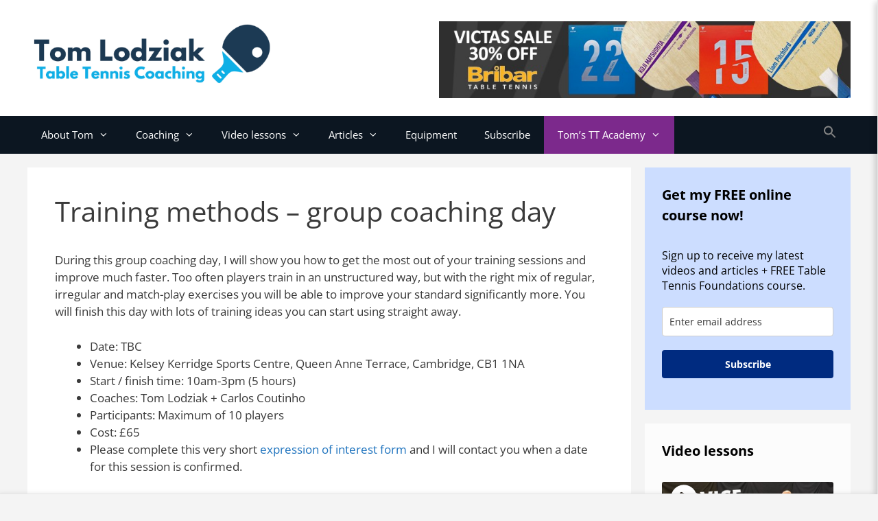

--- FILE ---
content_type: text/html; charset=UTF-8
request_url: https://www.tabletenniscoach.me.uk/group-coaching-days/training-methods/
body_size: 30065
content:
<!DOCTYPE html>
<html lang="en-US" prefix="og: http://ogp.me/ns#">
<head>
	<meta charset="UTF-8">
	


<title>Training methods - group coaching day</title>
<style type="text/css">
	table.quiz_leaderboard_wrapper{width: 100%;border-collapse: collapse;border-spacing: 0;border: 0;color: #212529;}
	table.quiz_leaderboard_wrapper tr{}
	table.quiz_leaderboard_wrapper tr:nth-child(even) th, table.quiz_leaderboard_wrapper tr:nth-child(even) td{background: #dee2e6;}
	table.quiz_leaderboard_wrapper th, table.quiz_leaderboard_wrapper td{font-size: 14px;font-weight: normal;line-height: 20px;text-align: center;padding: .5rem;border: 1px solid #ccc;}
	table.quiz_leaderboard_wrapper th{font-size: 14px;font-weight: bold;line-height: 20px;background: #454d55;color: #FFF;}
	ol.quiz_leaderboard_wrapper{display: inline-block;background: #454d55;max-width: 100%;box-sizing: border-box;color: #FFF;font-size: 16px;border-radius: 6px;list-style-position: inside;padding: 15px 20px;margin: 0;}
	ol.quiz_leaderboard_wrapper li{padding: 2px 0;}
	.quiz_graph_wrapper ul.mlw_shortcode_bargraph{list-style: none;padding: 10px 0;margin: 0;width: 560px;}
	.quiz_graph_wrapper ul.mlw_shortcode_bargraph li{background: #00AEEF;color: #FFF;border-radius: 2px;font-style: italic;font-weight: bolder;font-size: 14px;line-height: 20px;padding: 5px 10px;margin-bottom: 5px;}
	</style><meta name='robots' content='max-image-preview:large' />
	<style>img:is([sizes="auto" i], [sizes^="auto," i]) { contain-intrinsic-size: 3000px 1500px }</style>
	<meta name="viewport" content="width=device-width, initial-scale=1">
<!-- This site is optimized with the Yoast SEO plugin v9.0.3 - https://yoast.com/wordpress/plugins/seo/ -->
<link rel="canonical" href="https://www.tabletenniscoach.me.uk/group-coaching-days/training-methods/" />
<meta property="og:locale" content="en_US" />
<meta property="og:type" content="article" />
<meta property="og:title" content="Training methods - group coaching day" />
<meta property="og:description" content="During this group coaching day, I will show you how to get the most out of your training sessions and improve much faster. Too often players train in an unstructured way, but with the right mix of regular, irregular and match-play exercises you will be able to improve your standard significantly more. You will finish ... Keep reading" />
<meta property="og:url" content="https://www.tabletenniscoach.me.uk/group-coaching-days/training-methods/" />
<meta property="og:site_name" content="Tom Lodziak Table Tennis Coaching" />
<!-- / Yoast SEO plugin. -->

<link rel='dns-prefetch' href='//cdnjs.cloudflare.com' />
<link href='https://fonts.gstatic.com' crossorigin rel='preconnect' />
<link href='https://fonts.googleapis.com' crossorigin rel='preconnect' />
<link rel="alternate" type="application/rss+xml" title="Tom Lodziak Table Tennis Coaching &raquo; Feed" href="https://www.tabletenniscoach.me.uk/feed/" />
<link rel="alternate" type="application/rss+xml" title="Tom Lodziak Table Tennis Coaching &raquo; Comments Feed" href="https://www.tabletenniscoach.me.uk/comments/feed/" />
		<!-- This site uses the Google Analytics by MonsterInsights plugin v8.12.1 - Using Analytics tracking - https://www.monsterinsights.com/ -->
							<script
				src="//www.googletagmanager.com/gtag/js?id=G-CBFK02VEQ2"  data-cfasync="false" data-wpfc-render="false" async></script>
			<script data-cfasync="false" data-wpfc-render="false">
				var mi_version = '8.12.1';
				var mi_track_user = true;
				var mi_no_track_reason = '';
				
								var disableStrs = [
										'ga-disable-G-CBFK02VEQ2',
														];

				/* Function to detect opted out users */
				function __gtagTrackerIsOptedOut() {
					for (var index = 0; index < disableStrs.length; index++) {
						if (document.cookie.indexOf(disableStrs[index] + '=true') > -1) {
							return true;
						}
					}

					return false;
				}

				/* Disable tracking if the opt-out cookie exists. */
				if (__gtagTrackerIsOptedOut()) {
					for (var index = 0; index < disableStrs.length; index++) {
						window[disableStrs[index]] = true;
					}
				}

				/* Opt-out function */
				function __gtagTrackerOptout() {
					for (var index = 0; index < disableStrs.length; index++) {
						document.cookie = disableStrs[index] + '=true; expires=Thu, 31 Dec 2099 23:59:59 UTC; path=/';
						window[disableStrs[index]] = true;
					}
				}

				if ('undefined' === typeof gaOptout) {
					function gaOptout() {
						__gtagTrackerOptout();
					}
				}
								window.dataLayer = window.dataLayer || [];

				window.MonsterInsightsDualTracker = {
					helpers: {},
					trackers: {},
				};
				if (mi_track_user) {
					function __gtagDataLayer() {
						dataLayer.push(arguments);
					}

					function __gtagTracker(type, name, parameters) {
						if (!parameters) {
							parameters = {};
						}

						if (parameters.send_to) {
							__gtagDataLayer.apply(null, arguments);
							return;
						}

						if (type === 'event') {
														parameters.send_to = monsterinsights_frontend.v4_id;
							var hookName = name;
							if (typeof parameters['event_category'] !== 'undefined') {
								hookName = parameters['event_category'] + ':' + name;
							}

							if (typeof MonsterInsightsDualTracker.trackers[hookName] !== 'undefined') {
								MonsterInsightsDualTracker.trackers[hookName](parameters);
							} else {
								__gtagDataLayer('event', name, parameters);
							}
							
													} else {
							__gtagDataLayer.apply(null, arguments);
						}
					}

					__gtagTracker('js', new Date());
					__gtagTracker('set', {
						'developer_id.dZGIzZG': true,
											});
										__gtagTracker('config', 'G-CBFK02VEQ2', {"forceSSL":"true","link_attribution":"true"} );
															window.gtag = __gtagTracker;										(function () {
						/* https://developers.google.com/analytics/devguides/collection/analyticsjs/ */
						/* ga and __gaTracker compatibility shim. */
						var noopfn = function () {
							return null;
						};
						var newtracker = function () {
							return new Tracker();
						};
						var Tracker = function () {
							return null;
						};
						var p = Tracker.prototype;
						p.get = noopfn;
						p.set = noopfn;
						p.send = function () {
							var args = Array.prototype.slice.call(arguments);
							args.unshift('send');
							__gaTracker.apply(null, args);
						};
						var __gaTracker = function () {
							var len = arguments.length;
							if (len === 0) {
								return;
							}
							var f = arguments[len - 1];
							if (typeof f !== 'object' || f === null || typeof f.hitCallback !== 'function') {
								if ('send' === arguments[0]) {
									var hitConverted, hitObject = false, action;
									if ('event' === arguments[1]) {
										if ('undefined' !== typeof arguments[3]) {
											hitObject = {
												'eventAction': arguments[3],
												'eventCategory': arguments[2],
												'eventLabel': arguments[4],
												'value': arguments[5] ? arguments[5] : 1,
											}
										}
									}
									if ('pageview' === arguments[1]) {
										if ('undefined' !== typeof arguments[2]) {
											hitObject = {
												'eventAction': 'page_view',
												'page_path': arguments[2],
											}
										}
									}
									if (typeof arguments[2] === 'object') {
										hitObject = arguments[2];
									}
									if (typeof arguments[5] === 'object') {
										Object.assign(hitObject, arguments[5]);
									}
									if ('undefined' !== typeof arguments[1].hitType) {
										hitObject = arguments[1];
										if ('pageview' === hitObject.hitType) {
											hitObject.eventAction = 'page_view';
										}
									}
									if (hitObject) {
										action = 'timing' === arguments[1].hitType ? 'timing_complete' : hitObject.eventAction;
										hitConverted = mapArgs(hitObject);
										__gtagTracker('event', action, hitConverted);
									}
								}
								return;
							}

							function mapArgs(args) {
								var arg, hit = {};
								var gaMap = {
									'eventCategory': 'event_category',
									'eventAction': 'event_action',
									'eventLabel': 'event_label',
									'eventValue': 'event_value',
									'nonInteraction': 'non_interaction',
									'timingCategory': 'event_category',
									'timingVar': 'name',
									'timingValue': 'value',
									'timingLabel': 'event_label',
									'page': 'page_path',
									'location': 'page_location',
									'title': 'page_title',
								};
								for (arg in args) {
																		if (!(!args.hasOwnProperty(arg) || !gaMap.hasOwnProperty(arg))) {
										hit[gaMap[arg]] = args[arg];
									} else {
										hit[arg] = args[arg];
									}
								}
								return hit;
							}

							try {
								f.hitCallback();
							} catch (ex) {
							}
						};
						__gaTracker.create = newtracker;
						__gaTracker.getByName = newtracker;
						__gaTracker.getAll = function () {
							return [];
						};
						__gaTracker.remove = noopfn;
						__gaTracker.loaded = true;
						window['__gaTracker'] = __gaTracker;
					})();
									} else {
										console.log("");
					(function () {
						function __gtagTracker() {
							return null;
						}

						window['__gtagTracker'] = __gtagTracker;
						window['gtag'] = __gtagTracker;
					})();
									}
			</script>
				<!-- / Google Analytics by MonsterInsights -->
		<script>
window._wpemojiSettings = {"baseUrl":"https:\/\/s.w.org\/images\/core\/emoji\/15.0.3\/72x72\/","ext":".png","svgUrl":"https:\/\/s.w.org\/images\/core\/emoji\/15.0.3\/svg\/","svgExt":".svg","source":{"concatemoji":"https:\/\/www.tabletenniscoach.me.uk\/wp-includes\/js\/wp-emoji-release.min.js?ver=6.7.4"}};
/*! This file is auto-generated */
!function(i,n){var o,s,e;function c(e){try{var t={supportTests:e,timestamp:(new Date).valueOf()};sessionStorage.setItem(o,JSON.stringify(t))}catch(e){}}function p(e,t,n){e.clearRect(0,0,e.canvas.width,e.canvas.height),e.fillText(t,0,0);var t=new Uint32Array(e.getImageData(0,0,e.canvas.width,e.canvas.height).data),r=(e.clearRect(0,0,e.canvas.width,e.canvas.height),e.fillText(n,0,0),new Uint32Array(e.getImageData(0,0,e.canvas.width,e.canvas.height).data));return t.every(function(e,t){return e===r[t]})}function u(e,t,n){switch(t){case"flag":return n(e,"\ud83c\udff3\ufe0f\u200d\u26a7\ufe0f","\ud83c\udff3\ufe0f\u200b\u26a7\ufe0f")?!1:!n(e,"\ud83c\uddfa\ud83c\uddf3","\ud83c\uddfa\u200b\ud83c\uddf3")&&!n(e,"\ud83c\udff4\udb40\udc67\udb40\udc62\udb40\udc65\udb40\udc6e\udb40\udc67\udb40\udc7f","\ud83c\udff4\u200b\udb40\udc67\u200b\udb40\udc62\u200b\udb40\udc65\u200b\udb40\udc6e\u200b\udb40\udc67\u200b\udb40\udc7f");case"emoji":return!n(e,"\ud83d\udc26\u200d\u2b1b","\ud83d\udc26\u200b\u2b1b")}return!1}function f(e,t,n){var r="undefined"!=typeof WorkerGlobalScope&&self instanceof WorkerGlobalScope?new OffscreenCanvas(300,150):i.createElement("canvas"),a=r.getContext("2d",{willReadFrequently:!0}),o=(a.textBaseline="top",a.font="600 32px Arial",{});return e.forEach(function(e){o[e]=t(a,e,n)}),o}function t(e){var t=i.createElement("script");t.src=e,t.defer=!0,i.head.appendChild(t)}"undefined"!=typeof Promise&&(o="wpEmojiSettingsSupports",s=["flag","emoji"],n.supports={everything:!0,everythingExceptFlag:!0},e=new Promise(function(e){i.addEventListener("DOMContentLoaded",e,{once:!0})}),new Promise(function(t){var n=function(){try{var e=JSON.parse(sessionStorage.getItem(o));if("object"==typeof e&&"number"==typeof e.timestamp&&(new Date).valueOf()<e.timestamp+604800&&"object"==typeof e.supportTests)return e.supportTests}catch(e){}return null}();if(!n){if("undefined"!=typeof Worker&&"undefined"!=typeof OffscreenCanvas&&"undefined"!=typeof URL&&URL.createObjectURL&&"undefined"!=typeof Blob)try{var e="postMessage("+f.toString()+"("+[JSON.stringify(s),u.toString(),p.toString()].join(",")+"));",r=new Blob([e],{type:"text/javascript"}),a=new Worker(URL.createObjectURL(r),{name:"wpTestEmojiSupports"});return void(a.onmessage=function(e){c(n=e.data),a.terminate(),t(n)})}catch(e){}c(n=f(s,u,p))}t(n)}).then(function(e){for(var t in e)n.supports[t]=e[t],n.supports.everything=n.supports.everything&&n.supports[t],"flag"!==t&&(n.supports.everythingExceptFlag=n.supports.everythingExceptFlag&&n.supports[t]);n.supports.everythingExceptFlag=n.supports.everythingExceptFlag&&!n.supports.flag,n.DOMReady=!1,n.readyCallback=function(){n.DOMReady=!0}}).then(function(){return e}).then(function(){var e;n.supports.everything||(n.readyCallback(),(e=n.source||{}).concatemoji?t(e.concatemoji):e.wpemoji&&e.twemoji&&(t(e.twemoji),t(e.wpemoji)))}))}((window,document),window._wpemojiSettings);
</script>
<link rel='stylesheet' id='generate-fonts-css' href='//fonts.googleapis.com/css?family=Open+Sans:300,300italic,regular,italic,600,600italic,700,700italic,800,800italic' media='all' />
<style id='wp-emoji-styles-inline-css'>

	img.wp-smiley, img.emoji {
		display: inline !important;
		border: none !important;
		box-shadow: none !important;
		height: 1em !important;
		width: 1em !important;
		margin: 0 0.07em !important;
		vertical-align: -0.1em !important;
		background: none !important;
		padding: 0 !important;
	}
</style>
<link rel='stylesheet' id='wp-block-library-css' href='https://www.tabletenniscoach.me.uk/wp-includes/css/dist/block-library/style.min.css?ver=6.7.4' media='all' />
<link rel='stylesheet' id='wpzoom-social-icons-block-style-css' href='https://www.tabletenniscoach.me.uk/wp-content/plugins/social-icons-widget-by-wpzoom/block/dist/style-wpzoom-social-icons.css?ver=4.2.14' media='all' />
<style id='classic-theme-styles-inline-css'>
/*! This file is auto-generated */
.wp-block-button__link{color:#fff;background-color:#32373c;border-radius:9999px;box-shadow:none;text-decoration:none;padding:calc(.667em + 2px) calc(1.333em + 2px);font-size:1.125em}.wp-block-file__button{background:#32373c;color:#fff;text-decoration:none}
</style>
<style id='global-styles-inline-css'>
:root{--wp--preset--aspect-ratio--square: 1;--wp--preset--aspect-ratio--4-3: 4/3;--wp--preset--aspect-ratio--3-4: 3/4;--wp--preset--aspect-ratio--3-2: 3/2;--wp--preset--aspect-ratio--2-3: 2/3;--wp--preset--aspect-ratio--16-9: 16/9;--wp--preset--aspect-ratio--9-16: 9/16;--wp--preset--color--black: #000000;--wp--preset--color--cyan-bluish-gray: #abb8c3;--wp--preset--color--white: #ffffff;--wp--preset--color--pale-pink: #f78da7;--wp--preset--color--vivid-red: #cf2e2e;--wp--preset--color--luminous-vivid-orange: #ff6900;--wp--preset--color--luminous-vivid-amber: #fcb900;--wp--preset--color--light-green-cyan: #7bdcb5;--wp--preset--color--vivid-green-cyan: #00d084;--wp--preset--color--pale-cyan-blue: #8ed1fc;--wp--preset--color--vivid-cyan-blue: #0693e3;--wp--preset--color--vivid-purple: #9b51e0;--wp--preset--color--contrast: var(--contrast);--wp--preset--color--contrast-2: var(--contrast-2);--wp--preset--color--contrast-3: var(--contrast-3);--wp--preset--color--base: var(--base);--wp--preset--color--base-2: var(--base-2);--wp--preset--color--base-3: var(--base-3);--wp--preset--color--accent: var(--accent);--wp--preset--gradient--vivid-cyan-blue-to-vivid-purple: linear-gradient(135deg,rgba(6,147,227,1) 0%,rgb(155,81,224) 100%);--wp--preset--gradient--light-green-cyan-to-vivid-green-cyan: linear-gradient(135deg,rgb(122,220,180) 0%,rgb(0,208,130) 100%);--wp--preset--gradient--luminous-vivid-amber-to-luminous-vivid-orange: linear-gradient(135deg,rgba(252,185,0,1) 0%,rgba(255,105,0,1) 100%);--wp--preset--gradient--luminous-vivid-orange-to-vivid-red: linear-gradient(135deg,rgba(255,105,0,1) 0%,rgb(207,46,46) 100%);--wp--preset--gradient--very-light-gray-to-cyan-bluish-gray: linear-gradient(135deg,rgb(238,238,238) 0%,rgb(169,184,195) 100%);--wp--preset--gradient--cool-to-warm-spectrum: linear-gradient(135deg,rgb(74,234,220) 0%,rgb(151,120,209) 20%,rgb(207,42,186) 40%,rgb(238,44,130) 60%,rgb(251,105,98) 80%,rgb(254,248,76) 100%);--wp--preset--gradient--blush-light-purple: linear-gradient(135deg,rgb(255,206,236) 0%,rgb(152,150,240) 100%);--wp--preset--gradient--blush-bordeaux: linear-gradient(135deg,rgb(254,205,165) 0%,rgb(254,45,45) 50%,rgb(107,0,62) 100%);--wp--preset--gradient--luminous-dusk: linear-gradient(135deg,rgb(255,203,112) 0%,rgb(199,81,192) 50%,rgb(65,88,208) 100%);--wp--preset--gradient--pale-ocean: linear-gradient(135deg,rgb(255,245,203) 0%,rgb(182,227,212) 50%,rgb(51,167,181) 100%);--wp--preset--gradient--electric-grass: linear-gradient(135deg,rgb(202,248,128) 0%,rgb(113,206,126) 100%);--wp--preset--gradient--midnight: linear-gradient(135deg,rgb(2,3,129) 0%,rgb(40,116,252) 100%);--wp--preset--font-size--small: 13px;--wp--preset--font-size--medium: 20px;--wp--preset--font-size--large: 36px;--wp--preset--font-size--x-large: 42px;--wp--preset--spacing--20: 0.44rem;--wp--preset--spacing--30: 0.67rem;--wp--preset--spacing--40: 1rem;--wp--preset--spacing--50: 1.5rem;--wp--preset--spacing--60: 2.25rem;--wp--preset--spacing--70: 3.38rem;--wp--preset--spacing--80: 5.06rem;--wp--preset--shadow--natural: 6px 6px 9px rgba(0, 0, 0, 0.2);--wp--preset--shadow--deep: 12px 12px 50px rgba(0, 0, 0, 0.4);--wp--preset--shadow--sharp: 6px 6px 0px rgba(0, 0, 0, 0.2);--wp--preset--shadow--outlined: 6px 6px 0px -3px rgba(255, 255, 255, 1), 6px 6px rgba(0, 0, 0, 1);--wp--preset--shadow--crisp: 6px 6px 0px rgba(0, 0, 0, 1);}:where(.is-layout-flex){gap: 0.5em;}:where(.is-layout-grid){gap: 0.5em;}body .is-layout-flex{display: flex;}.is-layout-flex{flex-wrap: wrap;align-items: center;}.is-layout-flex > :is(*, div){margin: 0;}body .is-layout-grid{display: grid;}.is-layout-grid > :is(*, div){margin: 0;}:where(.wp-block-columns.is-layout-flex){gap: 2em;}:where(.wp-block-columns.is-layout-grid){gap: 2em;}:where(.wp-block-post-template.is-layout-flex){gap: 1.25em;}:where(.wp-block-post-template.is-layout-grid){gap: 1.25em;}.has-black-color{color: var(--wp--preset--color--black) !important;}.has-cyan-bluish-gray-color{color: var(--wp--preset--color--cyan-bluish-gray) !important;}.has-white-color{color: var(--wp--preset--color--white) !important;}.has-pale-pink-color{color: var(--wp--preset--color--pale-pink) !important;}.has-vivid-red-color{color: var(--wp--preset--color--vivid-red) !important;}.has-luminous-vivid-orange-color{color: var(--wp--preset--color--luminous-vivid-orange) !important;}.has-luminous-vivid-amber-color{color: var(--wp--preset--color--luminous-vivid-amber) !important;}.has-light-green-cyan-color{color: var(--wp--preset--color--light-green-cyan) !important;}.has-vivid-green-cyan-color{color: var(--wp--preset--color--vivid-green-cyan) !important;}.has-pale-cyan-blue-color{color: var(--wp--preset--color--pale-cyan-blue) !important;}.has-vivid-cyan-blue-color{color: var(--wp--preset--color--vivid-cyan-blue) !important;}.has-vivid-purple-color{color: var(--wp--preset--color--vivid-purple) !important;}.has-black-background-color{background-color: var(--wp--preset--color--black) !important;}.has-cyan-bluish-gray-background-color{background-color: var(--wp--preset--color--cyan-bluish-gray) !important;}.has-white-background-color{background-color: var(--wp--preset--color--white) !important;}.has-pale-pink-background-color{background-color: var(--wp--preset--color--pale-pink) !important;}.has-vivid-red-background-color{background-color: var(--wp--preset--color--vivid-red) !important;}.has-luminous-vivid-orange-background-color{background-color: var(--wp--preset--color--luminous-vivid-orange) !important;}.has-luminous-vivid-amber-background-color{background-color: var(--wp--preset--color--luminous-vivid-amber) !important;}.has-light-green-cyan-background-color{background-color: var(--wp--preset--color--light-green-cyan) !important;}.has-vivid-green-cyan-background-color{background-color: var(--wp--preset--color--vivid-green-cyan) !important;}.has-pale-cyan-blue-background-color{background-color: var(--wp--preset--color--pale-cyan-blue) !important;}.has-vivid-cyan-blue-background-color{background-color: var(--wp--preset--color--vivid-cyan-blue) !important;}.has-vivid-purple-background-color{background-color: var(--wp--preset--color--vivid-purple) !important;}.has-black-border-color{border-color: var(--wp--preset--color--black) !important;}.has-cyan-bluish-gray-border-color{border-color: var(--wp--preset--color--cyan-bluish-gray) !important;}.has-white-border-color{border-color: var(--wp--preset--color--white) !important;}.has-pale-pink-border-color{border-color: var(--wp--preset--color--pale-pink) !important;}.has-vivid-red-border-color{border-color: var(--wp--preset--color--vivid-red) !important;}.has-luminous-vivid-orange-border-color{border-color: var(--wp--preset--color--luminous-vivid-orange) !important;}.has-luminous-vivid-amber-border-color{border-color: var(--wp--preset--color--luminous-vivid-amber) !important;}.has-light-green-cyan-border-color{border-color: var(--wp--preset--color--light-green-cyan) !important;}.has-vivid-green-cyan-border-color{border-color: var(--wp--preset--color--vivid-green-cyan) !important;}.has-pale-cyan-blue-border-color{border-color: var(--wp--preset--color--pale-cyan-blue) !important;}.has-vivid-cyan-blue-border-color{border-color: var(--wp--preset--color--vivid-cyan-blue) !important;}.has-vivid-purple-border-color{border-color: var(--wp--preset--color--vivid-purple) !important;}.has-vivid-cyan-blue-to-vivid-purple-gradient-background{background: var(--wp--preset--gradient--vivid-cyan-blue-to-vivid-purple) !important;}.has-light-green-cyan-to-vivid-green-cyan-gradient-background{background: var(--wp--preset--gradient--light-green-cyan-to-vivid-green-cyan) !important;}.has-luminous-vivid-amber-to-luminous-vivid-orange-gradient-background{background: var(--wp--preset--gradient--luminous-vivid-amber-to-luminous-vivid-orange) !important;}.has-luminous-vivid-orange-to-vivid-red-gradient-background{background: var(--wp--preset--gradient--luminous-vivid-orange-to-vivid-red) !important;}.has-very-light-gray-to-cyan-bluish-gray-gradient-background{background: var(--wp--preset--gradient--very-light-gray-to-cyan-bluish-gray) !important;}.has-cool-to-warm-spectrum-gradient-background{background: var(--wp--preset--gradient--cool-to-warm-spectrum) !important;}.has-blush-light-purple-gradient-background{background: var(--wp--preset--gradient--blush-light-purple) !important;}.has-blush-bordeaux-gradient-background{background: var(--wp--preset--gradient--blush-bordeaux) !important;}.has-luminous-dusk-gradient-background{background: var(--wp--preset--gradient--luminous-dusk) !important;}.has-pale-ocean-gradient-background{background: var(--wp--preset--gradient--pale-ocean) !important;}.has-electric-grass-gradient-background{background: var(--wp--preset--gradient--electric-grass) !important;}.has-midnight-gradient-background{background: var(--wp--preset--gradient--midnight) !important;}.has-small-font-size{font-size: var(--wp--preset--font-size--small) !important;}.has-medium-font-size{font-size: var(--wp--preset--font-size--medium) !important;}.has-large-font-size{font-size: var(--wp--preset--font-size--large) !important;}.has-x-large-font-size{font-size: var(--wp--preset--font-size--x-large) !important;}
:where(.wp-block-post-template.is-layout-flex){gap: 1.25em;}:where(.wp-block-post-template.is-layout-grid){gap: 1.25em;}
:where(.wp-block-columns.is-layout-flex){gap: 2em;}:where(.wp-block-columns.is-layout-grid){gap: 2em;}
:root :where(.wp-block-pullquote){font-size: 1.5em;line-height: 1.6;}
</style>
<link rel='stylesheet' id='dwqa-style-css' href='https://www.tabletenniscoach.me.uk/wp-content/plugins/dw-question-answer/templates/assets/css/style.css?ver=180720161357' media='all' />
<link rel='stylesheet' id='dwqa-rtl-css' href='https://www.tabletenniscoach.me.uk/wp-content/plugins/dw-question-answer/templates/assets/css/rtl.css?ver=180720161357' media='all' />
<link rel='stylesheet' id='bc_rb_global_style-css' href='https://www.tabletenniscoach.me.uk/wp-content/plugins/random-banner/assets/style/bc_rb_global.css?ver=4.1.4' media='all' />
<link rel='stylesheet' id='bc_rb_animate-css' href='https://www.tabletenniscoach.me.uk/wp-content/plugins/random-banner/assets/style/animate.css?ver=4.1.4' media='all' />
<link rel='stylesheet' id='owl.carousel-style-css' href='https://www.tabletenniscoach.me.uk/wp-content/plugins/random-banner/assets/style/owl.carousel.css?ver=4.1.4' media='all' />
<link rel='stylesheet' id='owl.carousel-default-css' href='https://www.tabletenniscoach.me.uk/wp-content/plugins/random-banner/assets/style/owl.theme.default.css?ver=4.1.4' media='all' />
<link rel='stylesheet' id='owl.carousel-transitions-css' href='https://www.tabletenniscoach.me.uk/wp-content/plugins/random-banner/assets/style/owl.transitions.css?ver=4.1.4' media='all' />
<link rel='stylesheet' id='widgets-on-pages-css' href='https://www.tabletenniscoach.me.uk/wp-content/plugins/widgets-on-pages/public/css/widgets-on-pages-public.css?ver=1.4.0' media='all' />
<link rel='stylesheet' id='font-awesome-icons-css' href='https://cdnjs.cloudflare.com/ajax/libs/font-awesome/6.1.1/css/all.min.css?ver=6.7.4' media='all' />
<link rel='stylesheet' id='wpc-spectrum-css-css' href='https://www.tabletenniscoach.me.uk/wp-content/plugins/wp-courses/init/../css/spectrum.min.css?ver=6.7.4' media='all' />
<link rel='stylesheet' id='wpc-style-ajax-css' href='https://www.tabletenniscoach.me.uk/wp-content/plugins/wp-courses/init/../css/style.css?ver=1.1' media='all' />
<link rel='stylesheet' id='bx-slider-css' href='https://www.tabletenniscoach.me.uk/wp-content/plugins/wp-courses/init/../css/jquery.bxslider.css?ver=6.7.4' media='all' />
<link rel='stylesheet' id='wpc-spinners-css' href='https://www.tabletenniscoach.me.uk/wp-content/plugins/wp-courses/init/../css/spinners.css?ver=6.7.4' media='all' />
<link rel='stylesheet' id='wp-pagenavi-css' href='https://www.tabletenniscoach.me.uk/wp-content/plugins/wp-pagenavi/pagenavi-css.css?ver=2.70' media='all' />
<link rel='stylesheet' id='ivory-search-styles-css' href='https://www.tabletenniscoach.me.uk/wp-content/plugins/add-search-to-menu/public/css/ivory-search.min.css?ver=5.4.8' media='all' />
<link rel='stylesheet' id='wordpress-popular-posts-css-css' href='https://www.tabletenniscoach.me.uk/wp-content/plugins/wordpress-popular-posts/assets/css/wpp.css?ver=6.0.5' media='all' />
<link rel='stylesheet' id='wppopups-base-css' href='https://www.tabletenniscoach.me.uk/wp-content/plugins/wp-popups-lite/src/assets/css/wppopups-base.css?ver=2.1.5.5' media='all' />
<link rel='stylesheet' id='generate-style-grid-css' href='https://www.tabletenniscoach.me.uk/wp-content/themes/generatepress/assets/css/unsemantic-grid.min.css?ver=3.3.0' media='all' />
<link rel='stylesheet' id='generate-style-css' href='https://www.tabletenniscoach.me.uk/wp-content/themes/generatepress/assets/css/style.min.css?ver=3.3.0' media='all' />
<style id='generate-style-inline-css'>
body{background-color:#f4f4f4;color:#3a3a3a;}a{color:#1e73be;}a:visited{color:#2c8adc;}a:hover, a:focus, a:active{color:#000000;}body .grid-container{max-width:1200px;}.wp-block-group__inner-container{max-width:1200px;margin-left:auto;margin-right:auto;}.generate-back-to-top{font-size:20px;border-radius:3px;position:fixed;bottom:30px;right:30px;line-height:40px;width:40px;text-align:center;z-index:10;transition:opacity 300ms ease-in-out;opacity:0.1;transform:translateY(1000px);}.generate-back-to-top__show{opacity:1;transform:translateY(0);}:root{--contrast:#222222;--contrast-2:#575760;--contrast-3:#b2b2be;--base:#f0f0f0;--base-2:#f7f8f9;--base-3:#ffffff;--accent:#1e73be;}:root .has-contrast-color{color:var(--contrast);}:root .has-contrast-background-color{background-color:var(--contrast);}:root .has-contrast-2-color{color:var(--contrast-2);}:root .has-contrast-2-background-color{background-color:var(--contrast-2);}:root .has-contrast-3-color{color:var(--contrast-3);}:root .has-contrast-3-background-color{background-color:var(--contrast-3);}:root .has-base-color{color:var(--base);}:root .has-base-background-color{background-color:var(--base);}:root .has-base-2-color{color:var(--base-2);}:root .has-base-2-background-color{background-color:var(--base-2);}:root .has-base-3-color{color:var(--base-3);}:root .has-base-3-background-color{background-color:var(--base-3);}:root .has-accent-color{color:var(--accent);}:root .has-accent-background-color{background-color:var(--accent);}body, button, input, select, textarea{font-family:"Open Sans", sans-serif;}body{line-height:1.5;}.entry-content > [class*="wp-block-"]:not(:last-child):not(.wp-block-heading){margin-bottom:1.5em;}.main-title{font-size:45px;}.main-navigation .main-nav ul ul li a{font-size:14px;}.sidebar .widget, .footer-widgets .widget{font-size:17px;}h1{font-weight:300;font-size:40px;}h2{font-weight:300;font-size:30px;}h3{font-size:20px;}h4{font-size:inherit;}h5{font-size:inherit;}@media (max-width:768px){.main-title{font-size:30px;}h1{font-size:30px;}h2{font-size:25px;}}.top-bar{background-color:#636363;color:#ffffff;}.top-bar a{color:#ffffff;}.top-bar a:hover{color:#303030;}.site-header{background-color:#ffffff;color:#3a3a3a;}.site-header a{color:#3a3a3a;}.main-title a,.main-title a:hover{color:#222222;}.site-description{color:#757575;}.main-navigation,.main-navigation ul ul{background-color:#0c1621;}.main-navigation .main-nav ul li a, .main-navigation .menu-toggle, .main-navigation .menu-bar-items{color:#ffffff;}.main-navigation .main-nav ul li:not([class*="current-menu-"]):hover > a, .main-navigation .main-nav ul li:not([class*="current-menu-"]):focus > a, .main-navigation .main-nav ul li.sfHover:not([class*="current-menu-"]) > a, .main-navigation .menu-bar-item:hover > a, .main-navigation .menu-bar-item.sfHover > a{color:#ffffff;background-color:#15456f;}button.menu-toggle:hover,button.menu-toggle:focus,.main-navigation .mobile-bar-items a,.main-navigation .mobile-bar-items a:hover,.main-navigation .mobile-bar-items a:focus{color:#ffffff;}.main-navigation .main-nav ul li[class*="current-menu-"] > a{color:#ffffff;background-color:#15456f;}.navigation-search input[type="search"],.navigation-search input[type="search"]:active, .navigation-search input[type="search"]:focus, .main-navigation .main-nav ul li.search-item.active > a, .main-navigation .menu-bar-items .search-item.active > a{color:#ffffff;background-color:#15456f;}.main-navigation ul ul{background-color:#3f3f3f;}.main-navigation .main-nav ul ul li a{color:#ffffff;}.main-navigation .main-nav ul ul li:not([class*="current-menu-"]):hover > a,.main-navigation .main-nav ul ul li:not([class*="current-menu-"]):focus > a, .main-navigation .main-nav ul ul li.sfHover:not([class*="current-menu-"]) > a{color:#ffffff;background-color:#4f4f4f;}.main-navigation .main-nav ul ul li[class*="current-menu-"] > a{color:#ffffff;background-color:#4f4f4f;}.separate-containers .inside-article, .separate-containers .comments-area, .separate-containers .page-header, .one-container .container, .separate-containers .paging-navigation, .inside-page-header{background-color:#ffffff;}.entry-meta{color:#595959;}.entry-meta a{color:#595959;}.entry-meta a:hover{color:#1e73be;}.sidebar .widget{background-color:#fcfcfc;}.sidebar .widget .widget-title{color:#000000;}.footer-widgets{color:#ffffff;background-color:#222222;}.footer-widgets a{color:#9cc4e7;}.footer-widgets a:hover{color:#d0e4f5;}.footer-widgets .widget-title{color:#ffffff;}.site-info{color:#847f67;background-color:#222222;}.site-info a{color:#847f67;}.site-info a:hover{color:#606060;}.footer-bar .widget_nav_menu .current-menu-item a{color:#606060;}input[type="text"],input[type="email"],input[type="url"],input[type="password"],input[type="search"],input[type="tel"],input[type="number"],textarea,select{color:#666666;background-color:#fafafa;border-color:#cccccc;}input[type="text"]:focus,input[type="email"]:focus,input[type="url"]:focus,input[type="password"]:focus,input[type="search"]:focus,input[type="tel"]:focus,input[type="number"]:focus,textarea:focus,select:focus{color:#666666;background-color:#ffffff;border-color:#bfbfbf;}button,html input[type="button"],input[type="reset"],input[type="submit"],a.button,a.wp-block-button__link:not(.has-background){color:#ffffff;background-color:#666666;}button:hover,html input[type="button"]:hover,input[type="reset"]:hover,input[type="submit"]:hover,a.button:hover,button:focus,html input[type="button"]:focus,input[type="reset"]:focus,input[type="submit"]:focus,a.button:focus,a.wp-block-button__link:not(.has-background):active,a.wp-block-button__link:not(.has-background):focus,a.wp-block-button__link:not(.has-background):hover{color:#ffffff;background-color:#3f3f3f;}a.generate-back-to-top{background-color:rgba( 0,0,0,0.4 );color:#ffffff;}a.generate-back-to-top:hover,a.generate-back-to-top:focus{background-color:rgba( 0,0,0,0.6 );color:#ffffff;}:root{--gp-search-modal-bg-color:var(--base-3);--gp-search-modal-text-color:var(--contrast);--gp-search-modal-overlay-bg-color:rgba(0,0,0,0.2);}@media (max-width:768px){.main-navigation .menu-bar-item:hover > a, .main-navigation .menu-bar-item.sfHover > a{background:none;color:#ffffff;}}.inside-top-bar{padding:10px;}.inside-header{padding:31px 40px 20px 40px;}.site-main .wp-block-group__inner-container{padding:40px;}.entry-content .alignwide, body:not(.no-sidebar) .entry-content .alignfull{margin-left:-40px;width:calc(100% + 80px);max-width:calc(100% + 80px);}.main-navigation .main-nav ul li a,.menu-toggle,.main-navigation .mobile-bar-items a{line-height:55px;}.main-navigation .main-nav ul ul li a{padding:8px 20px 8px 20px;}.navigation-search input[type="search"]{height:55px;}.rtl .menu-item-has-children .dropdown-menu-toggle{padding-left:20px;}.menu-item-has-children ul .dropdown-menu-toggle{padding-top:8px;padding-bottom:8px;margin-top:-8px;}.rtl .main-navigation .main-nav ul li.menu-item-has-children > a{padding-right:20px;}.site-info{padding:20px;}@media (max-width:768px){.separate-containers .inside-article, .separate-containers .comments-area, .separate-containers .page-header, .separate-containers .paging-navigation, .one-container .site-content, .inside-page-header{padding:30px;}.site-main .wp-block-group__inner-container{padding:30px;}.site-info{padding-right:10px;padding-left:10px;}.entry-content .alignwide, body:not(.no-sidebar) .entry-content .alignfull{margin-left:-30px;width:calc(100% + 60px);max-width:calc(100% + 60px);}}.navigation-search, .navigation-search input{height:100%;}@media (max-width:768px){.main-navigation .menu-toggle,.main-navigation .mobile-bar-items,.sidebar-nav-mobile:not(#sticky-placeholder){display:block;}.main-navigation ul,.gen-sidebar-nav{display:none;}[class*="nav-float-"] .site-header .inside-header > *{float:none;clear:both;}}
.main-navigation .slideout-toggle a:before,.slide-opened .slideout-overlay .slideout-exit:before{font-family:GeneratePress;}.slideout-navigation .dropdown-menu-toggle:before{content:"\f107" !important;}.slideout-navigation .sfHover > a .dropdown-menu-toggle:before{content:"\f106" !important;}
</style>
<link rel='stylesheet' id='generate-mobile-style-css' href='https://www.tabletenniscoach.me.uk/wp-content/themes/generatepress/assets/css/mobile.min.css?ver=3.3.0' media='all' />
<link rel='stylesheet' id='generate-font-icons-css' href='https://www.tabletenniscoach.me.uk/wp-content/themes/generatepress/assets/css/components/font-icons.min.css?ver=3.3.0' media='all' />
<link rel='stylesheet' id='font-awesome-css' href='https://www.tabletenniscoach.me.uk/wp-content/themes/generatepress/assets/css/components/font-awesome.min.css?ver=4.7' media='all' />
<link rel='stylesheet' id='wpforo-widgets-css' href='https://www.tabletenniscoach.me.uk/wp-content/plugins/wpforo/themes/2022/widgets.css?ver=2.0.9' media='all' />
<link rel='stylesheet' id='wpzoom-social-icons-socicon-css' href='https://www.tabletenniscoach.me.uk/wp-content/plugins/social-icons-widget-by-wpzoom/assets/css/wpzoom-socicon.css?ver=1698306897' media='all' />
<link rel='stylesheet' id='wpzoom-social-icons-genericons-css' href='https://www.tabletenniscoach.me.uk/wp-content/plugins/social-icons-widget-by-wpzoom/assets/css/genericons.css?ver=1698306897' media='all' />
<link rel='stylesheet' id='wpzoom-social-icons-academicons-css' href='https://www.tabletenniscoach.me.uk/wp-content/plugins/social-icons-widget-by-wpzoom/assets/css/academicons.min.css?ver=1698306897' media='all' />
<link rel='stylesheet' id='wpzoom-social-icons-font-awesome-3-css' href='https://www.tabletenniscoach.me.uk/wp-content/plugins/social-icons-widget-by-wpzoom/assets/css/font-awesome-3.min.css?ver=1698306897' media='all' />
<link rel='stylesheet' id='dashicons-css' href='https://www.tabletenniscoach.me.uk/wp-includes/css/dashicons.min.css?ver=6.7.4' media='all' />
<link rel='stylesheet' id='wpzoom-social-icons-styles-css' href='https://www.tabletenniscoach.me.uk/wp-content/plugins/social-icons-widget-by-wpzoom/assets/css/wpzoom-social-icons-styles.css?ver=1698306897' media='all' />
<link rel='stylesheet' id='tablepress-default-css' href='https://www.tabletenniscoach.me.uk/wp-content/plugins/tablepress/css/default.min.css?ver=1.14' media='all' />
<link rel='stylesheet' id='wpf-embed-css' href='https://www.tabletenniscoach.me.uk/wp-content/plugins/wpforo-embeds/assets/css/embed.css?ver=3.0.1' media='all' />
<link rel='stylesheet' id='forget-about-shortcode-buttons-css' href='https://www.tabletenniscoach.me.uk/wp-content/plugins/forget-about-shortcode-buttons/public/css/button-styles.css?ver=2.1.2' media='all' />
<link rel='stylesheet' id='blog-styles-css' href='https://www.tabletenniscoach.me.uk/wp-content/plugins/gp-premium/blog/functions/css/style-min.css?ver=1.4.3' media='all' />
<link rel='stylesheet' id='wpforo-dynamic-style-css' href='https://www.tabletenniscoach.me.uk/wp-content/uploads/wpforo/assets/colors.css?ver=2.0.9.99ece48b290b0ab44946c5eb66ec3d86' media='all' />
<link rel='preload' as='font'  id='wpzoom-social-icons-font-academicons-woff2-css' href='https://www.tabletenniscoach.me.uk/wp-content/plugins/social-icons-widget-by-wpzoom/assets/font/academicons.woff2?v=1.9.2' type='font/woff2' crossorigin />
<link rel='preload' as='font'  id='wpzoom-social-icons-font-fontawesome-3-woff2-css' href='https://www.tabletenniscoach.me.uk/wp-content/plugins/social-icons-widget-by-wpzoom/assets/font/fontawesome-webfont.woff2?v=4.7.0' type='font/woff2' crossorigin />
<link rel='preload' as='font'  id='wpzoom-social-icons-font-genericons-woff-css' href='https://www.tabletenniscoach.me.uk/wp-content/plugins/social-icons-widget-by-wpzoom/assets/font/Genericons.woff' type='font/woff' crossorigin />
<link rel='preload' as='font'  id='wpzoom-social-icons-font-socicon-woff2-css' href='https://www.tabletenniscoach.me.uk/wp-content/plugins/social-icons-widget-by-wpzoom/assets/font/socicon.woff2?v=4.2.14' type='font/woff2' crossorigin />
<script>if (document.location.protocol != "https:") {document.location = document.URL.replace(/^http:/i, "https:");}</script><script src="https://www.tabletenniscoach.me.uk/wp-includes/js/jquery/jquery.min.js?ver=3.7.1" id="jquery-core-js"></script>
<script src="https://www.tabletenniscoach.me.uk/wp-includes/js/jquery/jquery-migrate.min.js?ver=3.4.1" id="jquery-migrate-js"></script>
<script src="https://www.tabletenniscoach.me.uk/wp-content/plugins/google-analytics-for-wordpress/assets/js/frontend-gtag.min.js?ver=8.12.1" id="monsterinsights-frontend-script-js"></script>
<script data-cfasync="false" data-wpfc-render="false" id='monsterinsights-frontend-script-js-extra'>var monsterinsights_frontend = {"js_events_tracking":"true","download_extensions":"doc,pdf,ppt,zip,xls,docx,pptx,xlsx","inbound_paths":"[{\"path\":\"\\\/go\\\/\",\"label\":\"affiliate\"},{\"path\":\"\\\/recommend\\\/\",\"label\":\"affiliate\"}]","home_url":"https:\/\/www.tabletenniscoach.me.uk","hash_tracking":"false","ua":"","v4_id":"G-CBFK02VEQ2"};</script>
<script src="https://www.tabletenniscoach.me.uk/wp-content/plugins/wp-courses/init/../js/jquery.bxslider.min.js" id="bx-slider-js"></script>
<script id="wpc-script-js-extra">
var WPCTranslations = {"completed":"Completed","notCompleted":"Mark Completed","emptyTable":"No data available in table","infoEmpty":"There are 0 entries","infoFiltered":"Filtered from a total entry count of","lengthMenu":"Entries","loadingRecords":"Loading","processing":"Processing...","search":"Search","zeroRecords":"No matching records found","first":"First","last":"Last","next":"Next","previous":"Previous","sortAscending":"activate to sort column ascending","sortDescending":"activate to sort column descending"};
var WPCBadgesTranslations = {"lesson":"lesson","lessons":"lessons","module":"module","modules":"modules","course":"course","courses":"courses","quiz":"quiz","quizzes":"quizzes","view":"view","complete":"complete","score":"score","any":"any","in":"in","of":"of","on":"on","or":"or","requirements":"Requirements","onAnyQuiz":"on any quiz","uniqueQuizzes":"unique quizzes"};
var WPCQuizTranslations = {"question":"Question","yourAnswer":"Your Answer","addAnswer":"Add Answer","answers":"Answers","correctAnswer":"Correct Answer","selectAnswer":"Please select an answer for question","youScored":"You Scored","twoAnswers":"You must have at least 2 possible answers","twelveAnswers":"No more than 12 possible answers per question are allowed","quizSaved":"Quiz Successfully Saved","attemptsRemaining":"Attempts Remaining","noAttemptsRemaining":"You have no attempts remaining.","startQuiz":"Start Quiz","restartQuiz":"Restart Quiz","submitQuiz":"Submit Quiz","nextQuestion":"Next Question","prevQuestion":"Prev Question","backToQuiz":"Back to Quiz","continue":"Continue","emptyAnswers":"You haven't filled in every answer.  Are you sure you want to submit this quiz?","areYouSure":"Are you sure you'd like to submit this quiz?  You cannot undo this action.","answerAllQuestions":"You must answer every question before submitting this quiz.","back":"Back","quizResults":"Quiz Results"};
</script>
<script src="https://www.tabletenniscoach.me.uk/wp-content/plugins/wp-courses/init/../js/wpc-js.js" id="wpc-script-js"></script>
<script id="wpc-ui-js-extra">
var wpc_ajax = {"url":"https:\/\/www.tabletenniscoach.me.uk\/wp-admin\/admin-ajax.php","nonce":"f7c8656de5"};
</script>
<script src="https://www.tabletenniscoach.me.uk/wp-content/plugins/wp-courses/init/../js/ui.js" id="wpc-ui-js"></script>
<script id="wpc-quizzes-js-extra">
var wpc_ajax = {"url":"https:\/\/www.tabletenniscoach.me.uk\/wp-admin\/admin-ajax.php","nonce":"f7c8656de5"};
var WPCQuizTranslations = {"question":"Question","yourAnswer":"Your Answer","addAnswer":"Add Answer","answers":"Answers","correctAnswer":"Correct Answer","selectAnswer":"Please select an answer for question","youScored":"You Scored","twoAnswers":"You must have at least 2 possible answers","twelveAnswers":"No more than 12 possible answers per question are allowed","quizSaved":"Quiz Successfully Saved","attemptsRemaining":"Attempts Remaining","noAttemptsRemaining":"You have no attempts remaining.","startQuiz":"Start Quiz","restartQuiz":"Restart Quiz","submitQuiz":"Submit Quiz","nextQuestion":"Next Question","prevQuestion":"Prev Question","backToQuiz":"Back to Quiz","continue":"Continue","emptyAnswers":"You haven't filled in every answer.  Are you sure you want to submit this quiz?","areYouSure":"Are you sure you'd like to submit this quiz?  You cannot undo this action.","answerAllQuestions":"You must answer every question before submitting this quiz.","back":"Back","quizResults":"Quiz Results"};
</script>
<script src="https://www.tabletenniscoach.me.uk/wp-content/plugins/wp-courses/init/../js/quizzes.js" id="wpc-quizzes-js"></script>
<script id="wpp-json" type="application/json">
{"sampling_active":0,"sampling_rate":100,"ajax_url":"https:\/\/www.tabletenniscoach.me.uk\/wp-json\/wordpress-popular-posts\/v1\/popular-posts","api_url":"https:\/\/www.tabletenniscoach.me.uk\/wp-json\/wordpress-popular-posts","ID":7377,"token":"e1a217854c","lang":0,"debug":0}
</script>
<script src="https://www.tabletenniscoach.me.uk/wp-content/plugins/wordpress-popular-posts/assets/js/wpp.min.js?ver=6.0.5" id="wpp-js-js"></script>
<link rel="https://api.w.org/" href="https://www.tabletenniscoach.me.uk/wp-json/" /><link rel="alternate" title="JSON" type="application/json" href="https://www.tabletenniscoach.me.uk/wp-json/wp/v2/pages/7377" /><link rel="EditURI" type="application/rsd+xml" title="RSD" href="https://www.tabletenniscoach.me.uk/xmlrpc.php?rsd" />
<meta name="generator" content="WordPress 6.7.4" />
<link rel='shortlink' href='https://www.tabletenniscoach.me.uk/?p=7377' />
<link rel="alternate" title="oEmbed (JSON)" type="application/json+oembed" href="https://www.tabletenniscoach.me.uk/wp-json/oembed/1.0/embed?url=https%3A%2F%2Fwww.tabletenniscoach.me.uk%2Fgroup-coaching-days%2Ftraining-methods%2F" />
<link rel="alternate" title="oEmbed (XML)" type="text/xml+oembed" href="https://www.tabletenniscoach.me.uk/wp-json/oembed/1.0/embed?url=https%3A%2F%2Fwww.tabletenniscoach.me.uk%2Fgroup-coaching-days%2Ftraining-methods%2F&#038;format=xml" />
<style type="text/css">
			.aiovg-player {
				display: block;
				position: relative;
				border-radius: 3px;
				padding-bottom: 56.25%;
				width: 100%;
				height: 0;	
				overflow: hidden;
			}
			
			.aiovg-player iframe,
			.aiovg-player .video-js,
			.aiovg-player .plyr {
				--plyr-color-main: #00b2ff;
				position: absolute;
				inset: 0;	
				margin: 0;
				padding: 0;
				width: 100%;
				height: 100%;
			}
		</style>
		<!-- GA Google Analytics @ https://m0n.co/ga -->
		<script async src="https://www.googletagmanager.com/gtag/js?id=UA-40658375-1"></script>
		<script>
			window.dataLayer = window.dataLayer || [];
			function gtag(){dataLayer.push(arguments);}
			gtag('js', new Date());
			gtag('config', 'UA-40658375-1');
		</script>

	<meta name="generator" content="Site Kit by Google 1.93.0" /><style type="text/css" id="simple-css-output">.wp-block-separator { border: none; border-top: 0.5px solid;}.academy-sidebar { background-color: #FAF3FF !important; border-style: solid; border-width: 10px; border-color: #7c298c;}.main-navigation .main-nav ul li.custom-color a { background-color: #7c298c; color: #ffffff;}.widgets_on_page ul, .in-article-ad-space ul li {margin-left: -18px;padding-left: 0px;text-indent: 0; }#generate-section-6.generate-sections-container { background-color: #ffffff;}#generate-section-6 .generate-sections-inside-container { padding-bottom: 0px; background-color: white;}.dwqa-submit-question .question-meta .input-tag {display: none;}.dwqa-single-question .dwqa-question .dwqa-tags {display: none;}.dwqa-staff { display: none;}.dwqa-pick-best-answer { display: none; }.dwqa-answer-vote { display: none; }.dwqa-question-vote { display: none; }.dwqa-question-stats { display: none; }.dwqa-question-filter { display: none; }footer.entry-meta { display: none;}@media only screen and (max-width: 480px) { .wpp-list li img { width: 25%; }}@media only screen and (max-width: 480px) { .wpp-thumbnail { float: left !important; }}div#comments { padding-top: 0 !important; padding-bottom: 0 !important; margin-top: 0 !important; margin-bottom: 0 !important;}.wpp-thumbnail { margin-right: 10px;}.aiovg-player-container { margin-bottom: 40px !important;}.aiovg-more {text-align: left; margin-top: 20px;}.aiovg-social {margin-bottom: 50px !important;}.tablepress tbody td, .tablepress tfoot th { border: 1px solid #ddd;}#mlb2-1170548.ml-form-embedContainer .ml-form-embedWrapper .ml-form-embedBody {padding: 0px !important; }.widget ul li { padding-bottom: 10px;}.content-box-light-blue {margin-bottom: 30px;overflow: hidden;padding: 30px;background-color: #efefef;}img.support {margin-bottom: 20px; margin-left: 20px;}img.how-to-play-icons {margin-left: 25px; margin-right: 10px;}h3 { font-weight: 700;}img.online-lessons {margin-bottom: 20px; margin-left: 40px;}h2 { font-weight: 600;}.embed-container { position: relative; padding-bottom: 56.25%; height: 0; overflow: hidden; max-width: 100%; } .embed-container iframe, .embed-container object, .embed-container embed { position: absolute; top: 0; left: 0; width: 100%; height: 100%; }h1 { font-weight: 500;}h1.homepage { font-size: 52px; font-weight: 600;}.page-header-image, .page-header-image-single {display:none;}.content-box-gold {margin-bottom: 30px;overflow: hidden;padding: 30px;background-color: #cfdde1;}h3#reply-title.comment-reply-title { font-weight: bold; font-size: 30px;}.widget-area .widget { padding: 25px;}.mailchimp-afterpost { margin-top: 50px;}#mc_embed_signup .mc-field-group { padding-bottom: 1% !important;}div.awac.widget { padding: 20px !important;}.mailchimp-afterpost #mc_embed_signup .button { width: 95% !important; background-color: #002b80 !important;}.mailchimp-sidebar #mc_embed_signup .button { width: 95% !important; background-color: #002b80 !important;}.widget-title { font-weight: bold;}.mailchimp-sidebar { background-color: #ccddff !important;}.mailchimp-afterpost { background-color: #ccddff !important;}.mailchimp-afterpost #mc-embedded-subscribe-form { background-color: #ccddff !important; padding: 0px !important;}.mailchimp-sidebar #mc-embedded-subscribe-form { background-color: #ccddff !important; padding-bottom: 0px !important;}.wpp-list li { margin-bottom: 15px;}@media screen and (max-width: 768px) {.mailchimp-sidebar {display: none;} .inside-header {padding-top: 5px;padding-bottom: 5px;}.separate-containers .inside-article {padding: 20px 20px 20px 20px; }}.yarpp-related li {margin-bottom: 15px;}.post-navigation { display: none; }@media only screen and (max-width:480px) {.footer-blog, .mailchimp-sidebar {display: none !important;}}@media only screen and (max-width:480px) {.mailchimp-sidebar, {display: none !important;}}@media only screen and (max-width:480px) {h1.homepage { font-size: 30px; font-weight: 600;}body { width: 100%;} }@media only screen and (max-width:768px) {h1.homepage { font-size: 30px; font-weight: 600;}}@media only screen and (max-width:750px) { img { float:none !important; margin-left: 0px !important; }}@media only screen and (max-width:800px) {h1.homepage { font-size: 30px; font-weight: 600;}}@media (max-width: 800px) { .main-navigation .menu-toggle { display: block; } .main-navigation ul { display: none; } .main-navigation.toggled .main-nav > ul { display: block; } .main-navigation .main-nav ul ul.toggled-on { position: relative; top: 0; left: 0 !important; width: 100%; } .main-navigation .main-nav .sf-menu > li { float: none; clear: both; display: block !important; text-align: left !important; } .main-navigation .sub-menu.toggled-on, .main-navigation .children.toggled-on { display: block !important; opacity: 1 !important; } .main-navigation .dropdown-menu-toggle:before { content: "\f107" !important; } .main-navigation .sfHover > a .dropdown-menu-toggle:before { content: "\f106" !important; } .main-navigation .menu-item-has-children .dropdown-menu-toggle { float: right; } .main-navigation .mobile-bar-items { display: block; } .main-navigation .menu li.search-item { display: none !important; } .main-navigation .sf-menu > li.menu-item-float-right { float: none !important; display: inline-block; } [class*="nav-float-"] .site-header .inside-header > * { float: none; clear: both; }}</style><style>.wpc-h1 {
	    	font-size:  !important;
	    }.wpc-h2 {
	    	font-size:  !important;
	    }.wpc-h3 {
	    	font-size:  !important;
	    }.wpc-main {
	    	width: 100% !important;
	    	max-width: 1300px !important;
	    	padding-top: 0 !important;
	    	padding-bottom: 0 !important;
	    	padding-left: 0 !important;
	    	padding-right: 0 !important;
	    	margin-top: 0 !important;
	    	margin-bottom: 0 !important;
	    }:root {
			--wpcbg: #ffffff;
			--green: #3adfa9;
			--blue: #019ee5;
			--tool: #4f646d;
			--sele: #b4a7d6;
			--link: #3adfa9;
			--stand: #4f646d;
	    }</style><script type="text/javascript">
           var ajaxurl = "https://www.tabletenniscoach.me.uk/wp-admin/admin-ajax.php";
         </script><link rel="apple-touch-icon" sizes="57x57" href="/wp-content/uploads/fbrfg/apple-touch-icon-57x57.png">
<link rel="apple-touch-icon" sizes="60x60" href="/wp-content/uploads/fbrfg/apple-touch-icon-60x60.png">
<link rel="apple-touch-icon" sizes="72x72" href="/wp-content/uploads/fbrfg/apple-touch-icon-72x72.png">
<link rel="apple-touch-icon" sizes="76x76" href="/wp-content/uploads/fbrfg/apple-touch-icon-76x76.png">
<link rel="apple-touch-icon" sizes="114x114" href="/wp-content/uploads/fbrfg/apple-touch-icon-114x114.png">
<link rel="apple-touch-icon" sizes="120x120" href="/wp-content/uploads/fbrfg/apple-touch-icon-120x120.png">
<link rel="apple-touch-icon" sizes="144x144" href="/wp-content/uploads/fbrfg/apple-touch-icon-144x144.png">
<link rel="apple-touch-icon" sizes="152x152" href="/wp-content/uploads/fbrfg/apple-touch-icon-152x152.png">
<link rel="apple-touch-icon" sizes="180x180" href="/wp-content/uploads/fbrfg/apple-touch-icon-180x180.png">
<link rel="icon" type="image/png" href="/wp-content/uploads/fbrfg/favicon-32x32.png" sizes="32x32">
<link rel="icon" type="image/png" href="/wp-content/uploads/fbrfg/android-chrome-192x192.png" sizes="192x192">
<link rel="icon" type="image/png" href="/wp-content/uploads/fbrfg/favicon-96x96.png" sizes="96x96">
<link rel="icon" type="image/png" href="/wp-content/uploads/fbrfg/favicon-16x16.png" sizes="16x16">
<link rel="manifest" href="/wp-content/uploads/fbrfg/manifest.json">
<link rel="shortcut icon" href="/wp-content/uploads/fbrfg/favicon.ico">
<meta name="msapplication-TileColor" content="#da532c">
<meta name="msapplication-TileImage" content="/wp-content/uploads/fbrfg/mstile-144x144.png">
<meta name="msapplication-config" content="/wp-content/uploads/fbrfg/browserconfig.xml">
<meta name="theme-color" content="#ffffff">            <style id="wpp-loading-animation-styles">@-webkit-keyframes bgslide{from{background-position-x:0}to{background-position-x:-200%}}@keyframes bgslide{from{background-position-x:0}to{background-position-x:-200%}}.wpp-widget-placeholder,.wpp-widget-block-placeholder{margin:0 auto;width:60px;height:3px;background:#dd3737;background:linear-gradient(90deg,#dd3737 0%,#571313 10%,#dd3737 100%);background-size:200% auto;border-radius:3px;-webkit-animation:bgslide 1s infinite linear;animation:bgslide 1s infinite linear}</style>
            <style type="text/css" id="spu-css-9364" class="spu-css">		#spu-bg-9364 {
			background-color: rgba(0, 0, 0, 0.5);
		}

		#spu-9364 .spu-close {
			font-size: 40px;
			color: rgb(102, 102, 102);
			text-shadow: 0 1px 0 rgb(0, 0, 0);
		}

		#spu-9364 .spu-close:hover {
			color: rgb(0, 0, 0);
		}

		#spu-9364 {
			background-color: rgb(222, 246, 255);
			max-width: 500px;
			border-radius: 6px;
			
					height: auto;
					box-shadow:  0px 0px 0px 0px rgb(204, 204, 204);
				}

		#spu-9364 .spu-container {
					padding: 21px;
			height: calc(100% - 0px);
		}
								</style>
		</head>

<body data-rsssl=1 class="page-template-default page page-id-7377 page-child parent-pageid-7309 wp-custom-logo wp-embed-responsive post-image-above-header post-image-aligned-right sticky-menu-fade generatepress right-sidebar nav-below-header separate-containers fluid-header active-footer-widgets-3 nav-aligned-left header-aligned-left dropdown-hover wpf-default wpft- wpf-guest wpfu-group-4 wpf-theme-2022 wpf-is_standalone-0 wpf-boardid-0 is_wpforo_page-0 is_wpforo_url-0 is_wpforo_shortcode_page-0" itemtype="https://schema.org/WebPage" itemscope>
	<a class="screen-reader-text skip-link" href="#content" title="Skip to content">Skip to content</a>		<header class="site-header" id="masthead" aria-label="Site"  itemtype="https://schema.org/WPHeader" itemscope>
			<div class="inside-header grid-container grid-parent">
							<div class="header-widget">
				<aside id="random_banner_widget-2" class="widget inner-padding widget_random_banner_widget"><div class="bc_random_banner" data-id="45" data-url="https://www.tabletenniscoach.me.uk/wp-admin/admin-ajax.php?action=bc_rb_ads_click&nonce=5b7e7ab39a"><a  href="https://bribartt.co.uk/product-category/victas-sale/?ref-8204" title="VICTAS 30% 750 x 140"><img  src="https://www.tabletenniscoach.me.uk/wp-content/uploads/2025/01/VICTAS-30-750-x-140.jpg?v=380063"  title="VICTAS 30% 750 x 140"/></a></div></aside>			</div>
			<div class="site-logo">
					<a href="https://www.tabletenniscoach.me.uk/" rel="home">
						<img  class="header-image is-logo-image" alt="Tom Lodziak Table Tennis Coaching" src="https://www.tabletenniscoach.me.uk/wp-content/uploads/2018/08/Tom-Lodziak-logo-2018-x-357.png" />
					</a>
				</div>			</div>
		</header>
				<nav class="main-navigation sub-menu-right" id="site-navigation" aria-label="Primary"  itemtype="https://schema.org/SiteNavigationElement" itemscope>
			<div class="inside-navigation grid-container grid-parent">
								<button class="menu-toggle" aria-controls="primary-menu" aria-expanded="false">
					<span class="mobile-menu">Menu</span>				</button>
				<div id="primary-menu" class="main-nav"><ul id="menu-main-nav" class=" menu sf-menu"><li id="menu-item-3039" class="menu-item menu-item-type-post_type menu-item-object-page menu-item-has-children menu-item-3039"><a href="https://www.tabletenniscoach.me.uk/about-tom/">About Tom<span role="presentation" class="dropdown-menu-toggle"></span></a>
<ul class="sub-menu">
	<li id="menu-item-5198" class="menu-item menu-item-type-post_type menu-item-object-page menu-item-5198"><a href="https://www.tabletenniscoach.me.uk/spin-tips-and-tactics-to-win-at-table-tennis/">Buy my book &#8216;Spin&#8217;</a></li>
	<li id="menu-item-5566" class="menu-item menu-item-type-post_type menu-item-object-page menu-item-5566"><a href="https://www.tabletenniscoach.me.uk/about-tom/contact/">Contact Tom</a></li>
</ul>
</li>
<li id="menu-item-5891" class="menu-item menu-item-type-post_type menu-item-object-page menu-item-has-children menu-item-5891"><a href="https://www.tabletenniscoach.me.uk/coaching/">Coaching<span role="presentation" class="dropdown-menu-toggle"></span></a>
<ul class="sub-menu">
	<li id="menu-item-6957" class="menu-item menu-item-type-post_type menu-item-object-page menu-item-6957"><a href="https://www.tabletenniscoach.me.uk/coaching/1-1-table-tennis-coaching/">1-to-1 coaching</a></li>
	<li id="menu-item-10849" class="menu-item menu-item-type-post_type menu-item-object-page menu-item-10849"><a href="https://www.tabletenniscoach.me.uk/coaching/intensive-coaching-day/">Intensive coaching day</a></li>
	<li id="menu-item-7657" class="menu-item menu-item-type-post_type menu-item-object-page menu-item-7657"><a href="https://www.tabletenniscoach.me.uk/training-camps/">Training camps</a></li>
	<li id="menu-item-10888" class="menu-item menu-item-type-post_type menu-item-object-page menu-item-10888"><a href="https://www.tabletenniscoach.me.uk/coaching/club-coaching/">Club coaching</a></li>
	<li id="menu-item-9281" class="menu-item menu-item-type-post_type menu-item-object-page menu-item-9281"><a href="https://www.tabletenniscoach.me.uk/coaching/online-coaching/">Online coaching</a></li>
	<li id="menu-item-11271" class="menu-item menu-item-type-post_type menu-item-object-page menu-item-11271"><a href="https://www.tabletenniscoach.me.uk/table-tennis-courses-online/">Courses</a></li>
	<li id="menu-item-11255" class="menu-item menu-item-type-post_type menu-item-object-page menu-item-11255"><a href="https://www.tabletenniscoach.me.uk/ask-coach/">Ask the coach</a></li>
</ul>
</li>
<li id="menu-item-5487" class="menu-item menu-item-type-post_type menu-item-object-page menu-item-has-children menu-item-5487"><a href="https://www.tabletenniscoach.me.uk/video-lessons/">Video lessons<span role="presentation" class="dropdown-menu-toggle"></span></a>
<ul class="sub-menu">
	<li id="menu-item-11272" class="menu-item menu-item-type-taxonomy menu-item-object-aiovg_categories menu-item-11272"><a href="https://www.tabletenniscoach.me.uk/video-category/online-course/">Courses</a></li>
	<li id="menu-item-5683" class="menu-item menu-item-type-taxonomy menu-item-object-aiovg_categories menu-item-5683"><a href="https://www.tabletenniscoach.me.uk/video-category/basic-technique/">Basic technique</a></li>
	<li id="menu-item-5680" class="menu-item menu-item-type-taxonomy menu-item-object-aiovg_categories menu-item-5680"><a href="https://www.tabletenniscoach.me.uk/video-category/strokes-technique/">Strokes &amp; technique</a></li>
	<li id="menu-item-5682" class="menu-item menu-item-type-taxonomy menu-item-object-aiovg_categories menu-item-5682"><a href="https://www.tabletenniscoach.me.uk/video-category/service/">Service</a></li>
	<li id="menu-item-5684" class="menu-item menu-item-type-taxonomy menu-item-object-aiovg_categories menu-item-5684"><a href="https://www.tabletenniscoach.me.uk/video-category/returning-serves/">Returning serves</a></li>
	<li id="menu-item-5681" class="menu-item menu-item-type-taxonomy menu-item-object-aiovg_categories menu-item-5681"><a href="https://www.tabletenniscoach.me.uk/video-category/tactics-match-play/">Tactics &amp; match-play</a></li>
	<li id="menu-item-5685" class="menu-item menu-item-type-taxonomy menu-item-object-aiovg_categories menu-item-5685"><a href="https://www.tabletenniscoach.me.uk/video-category/training-drills/">Training drills</a></li>
	<li id="menu-item-8507" class="menu-item menu-item-type-taxonomy menu-item-object-aiovg_categories menu-item-8507"><a href="https://www.tabletenniscoach.me.uk/video-category/real-coaching-sessions/">Real coaching sessions</a></li>
</ul>
</li>
<li id="menu-item-643" class="menu-item menu-item-type-post_type menu-item-object-page menu-item-has-children menu-item-643"><a href="https://www.tabletenniscoach.me.uk/articles/">Articles<span role="presentation" class="dropdown-menu-toggle"></span></a>
<ul class="sub-menu">
	<li id="menu-item-3884" class="menu-item menu-item-type-taxonomy menu-item-object-category menu-item-3884"><a href="https://www.tabletenniscoach.me.uk/category/technique/">Strokes &amp; technique</a></li>
	<li id="menu-item-3882" class="menu-item menu-item-type-taxonomy menu-item-object-category menu-item-3882"><a href="https://www.tabletenniscoach.me.uk/category/service/">Service</a></li>
	<li id="menu-item-3881" class="menu-item menu-item-type-taxonomy menu-item-object-category menu-item-3881"><a href="https://www.tabletenniscoach.me.uk/category/returning-serves/">Returning serves</a></li>
	<li id="menu-item-3879" class="menu-item menu-item-type-taxonomy menu-item-object-category menu-item-3879"><a href="https://www.tabletenniscoach.me.uk/category/tactics-match-play/">Tactics &amp; match-play</a></li>
	<li id="menu-item-3885" class="menu-item menu-item-type-taxonomy menu-item-object-category menu-item-3885"><a href="https://www.tabletenniscoach.me.uk/category/training/">Training</a></li>
	<li id="menu-item-5752" class="menu-item menu-item-type-taxonomy menu-item-object-category menu-item-5752"><a href="https://www.tabletenniscoach.me.uk/category/mindset/">Mindset</a></li>
	<li id="menu-item-5751" class="menu-item menu-item-type-taxonomy menu-item-object-category menu-item-5751"><a href="https://www.tabletenniscoach.me.uk/category/news-views/">News &amp; views</a></li>
	<li id="menu-item-11287" class="menu-item menu-item-type-taxonomy menu-item-object-category menu-item-11287"><a href="https://www.tabletenniscoach.me.uk/category/equipment/">Equipment</a></li>
	<li id="menu-item-11363" class="menu-item menu-item-type-taxonomy menu-item-object-category menu-item-11363"><a href="https://www.tabletenniscoach.me.uk/category/ask-the-coach/">Ask the coach</a></li>
</ul>
</li>
<li id="menu-item-1911" class="menu-item menu-item-type-post_type menu-item-object-page menu-item-1911"><a href="https://www.tabletenniscoach.me.uk/table-tennis-equipment/">Equipment</a></li>
<li id="menu-item-5600" class="menu-item menu-item-type-post_type menu-item-object-page menu-item-5600"><a href="https://www.tabletenniscoach.me.uk/newsletter/">Subscribe</a></li>
<li id="menu-item-9052" class="custom-color menu-item menu-item-type-custom menu-item-object-custom menu-item-has-children menu-item-9052"><a target="_blank" href="https://www.tomsttacademy.com/">Tom&#8217;s TT Academy<span role="presentation" class="dropdown-menu-toggle"></span></a>
<ul class="sub-menu">
	<li id="menu-item-9053" class="custom-color menu-item menu-item-type-custom menu-item-object-custom menu-item-9053"><a target="_blank" href="https://www.tomsttacademy.com/wp-login.php">Member sign in</a></li>
</ul>
</li>
<li class=" astm-search-menu is-menu sliding menu-item"><a href="#" aria-label="Search Icon Link"><svg width="20" height="20" class="search-icon" role="img" viewBox="2 9 20 5" focusable="false" aria-label="Search">
						<path class="search-icon-path" d="M15.5 14h-.79l-.28-.27C15.41 12.59 16 11.11 16 9.5 16 5.91 13.09 3 9.5 3S3 5.91 3 9.5 5.91 16 9.5 16c1.61 0 3.09-.59 4.23-1.57l.27.28v.79l5 4.99L20.49 19l-4.99-5zm-6 0C7.01 14 5 11.99 5 9.5S7.01 5 9.5 5 14 7.01 14 9.5 11.99 14 9.5 14z"></path></svg></a><form  class="is-search-form is-form-style is-form-style-3 is-form-id-0 " action="https://www.tabletenniscoach.me.uk/" method="get" role="search" ><label for="is-search-input-0"><span class="is-screen-reader-text">Search for:</span><input  type="search" id="is-search-input-0" name="s" value="" class="is-search-input" placeholder="Search here..." autocomplete=off /></label><button type="submit" class="is-search-submit"><span class="is-screen-reader-text">Search Button</span><span class="is-search-icon"><svg focusable="false" aria-label="Search" xmlns="http://www.w3.org/2000/svg" viewBox="0 0 24 24" width="24px"><path d="M15.5 14h-.79l-.28-.27C15.41 12.59 16 11.11 16 9.5 16 5.91 13.09 3 9.5 3S3 5.91 3 9.5 5.91 16 9.5 16c1.61 0 3.09-.59 4.23-1.57l.27.28v.79l5 4.99L20.49 19l-4.99-5zm-6 0C7.01 14 5 11.99 5 9.5S7.01 5 9.5 5 14 7.01 14 9.5 11.99 14 9.5 14z"></path></svg></span></button></form><div class="search-close"></div></li></ul></div>			</div>
		</nav>
		
	<div class="site grid-container container hfeed grid-parent" id="page">
				<div class="site-content" id="content">
			
	<div class="content-area grid-parent mobile-grid-100 grid-75 tablet-grid-75" id="primary">
		<main class="site-main" id="main">
			
<article id="post-7377" class="post-7377 page type-page status-publish" itemtype="https://schema.org/CreativeWork" itemscope>
	<div class="inside-article">
		
			<header class="entry-header" aria-label="Content">
				<h1 class="entry-title" itemprop="headline">Training methods &#8211; group coaching day</h1>			</header>

			
		<div class="entry-content" itemprop="text">
			
<p>During this group coaching day, I will show you how to get the most out of your training sessions and improve much faster. Too often players train in an unstructured way, but with the right mix of regular, irregular and match-play exercises you will be able to improve your standard significantly more. You will finish this day with lots of training ideas you can start using straight away.</p>



<ul class="wp-block-list"><li>Date: TBC</li><li>Venue: Kelsey Kerridge Sports Centre, Queen Anne Terrace, Cambridge, CB1 1NA</li><li>Start / finish time: 10am-3pm (5 hours)</li><li>Coaches: Tom Lodziak + Carlos Coutinho</li><li>Participants: Maximum of 10 players</li><li>Cost: £65</li><li>Please complete this very short <a rel="noreferrer noopener" href="https://forms.gle/eACg8ut4BJ8k94YLA" target="_blank">expression of interest form</a> and I will contact you when a date for this session is confirmed.</li></ul>



<hr class="wp-block-separator"/>



<h3 class="wp-block-heading"><strong>What will you learn?</strong></h3>



<p>Here’s what to expect from this group coaching day…</p>



<p>10am-10.15am – Warm-up</p>



<p>10.15am-12.15pm –&nbsp; <strong>Regular and irregular drills</strong> … Learn how to use different types of exercises in your training sessions, with a focus on regular drills (where you know where the ball is going) and irregular drills (where you don’t always know where the ball is going).&nbsp;</p>



<p>12.15pm-12.45 – Lunch &amp; chat with Tom</p>



<p>12.45pm-2.45pm – <strong>Match-play exercises</strong> … Learn different types of match-play exercises you can use in your training sessions. These exercises focus on a specific skill with the added pressure of winning points &#8211; the perfect combination to develop your overall match-play level.</p>



<p>2.45pm-3pm – Debrief / cool-down</p>



<hr class="wp-block-separator"/>



<h3 class="wp-block-heading"><strong>Who is this training day suitable for?</strong></h3>



<p>This group coaching day is suitable for players of all standards. You should already be able to do a backspin serve, topspin serve, forehand push, backhand push, forehand drive and backhand drive.&nbsp;</p>



<p>This coaching day is not suitable for complete beginners. If you are unsure whether this coaching day is suitable for you, please <a href="mailto:tom@tabletenniscoach.me.uk?subject=Training%20methods" target="_blank" rel="noreferrer noopener">email me</a> with more information about your playing standard and I will advise.</p>



<hr class="wp-block-separator"/>



<h3 class="wp-block-heading" id="block-ccb02a37-d7e9-42a2-89ab-49041ad27649"><strong>How many participants will there be?</strong></h3>



<p id="block-c47eb5b8-c9b3-45d4-ab08-e1af5cea0e8b">There will be a maximum of 10 players on this group coaching day. You will get the opportunity to play with different people throughout the day. You will also get plenty of individual feedback from myself when you do the training exercises. You will experience a positive coaching environment, joined by like-minded table tennis enthusiasts!</p>



<hr class="wp-block-separator"/>



<h3 class="wp-block-heading"><strong>Venue</strong></h3>



<p>This group coaching day will take place at <a rel="noreferrer noopener" href="https://www.kelseykerridge.co.uk/" target="_blank">Kelsey Kerridge Sports Centre</a>, Queen Anne Terrace, Cambridge, CB1 1NA.&nbsp;</p>



<p>Kelsey Kerridge is approx 15 minute walk from Cambridge train station.&nbsp;</p>



<p>If travelling by car, there is a multi-story car park next to Kelsey Kerridge. Please note that there is a charge to use this car park. <a href="https://www.cambridge.gov.uk/queen-anne-terrace-car-park" target="_blank" rel="noreferrer noopener">Full details here</a>.</p>



<p>Alternatively, there are several Park &amp; Ride sites in Cambridge, which will drop you off a few minutes walk from Kelsey Kerridge. <a href="https://cambridgeparkandride.info/index.shtml" target="_blank" rel="noreferrer noopener">More information here</a>.</p>



<hr class="wp-block-separator"/>



<h3 class="wp-block-heading"><strong>Visit Cambridge</strong></h3>



<p>If you live in another part of the UK (or another country), you could combine this group coaching day with a short weekend break to Cambridge. Play table tennis on Friday, and explore the picturesque university city on Saturday and Sunday. There is a lot to see and do. Find out what’s on in Cambridge on the<a rel="noreferrer noopener" href="https://www.visitcambridge.org/" target="_blank"> Visit Cambridge website</a>.&nbsp;&nbsp;</p>



<hr class="wp-block-separator"/>



<h3 class="wp-block-heading"><strong>How to book</strong></h3>



<p>Please complete this very short <a rel="noreferrer noopener" href="https://forms.gle/eACg8ut4BJ8k94YLA" target="_blank">expression of interest form</a> and I will contact you when a date for this session is confirmed.</p>



<p>In the meantime, you can sign up for one of my other group coaching days. <a href="https://www.tabletenniscoach.me.uk/group-coaching-days/" data-type="page" data-id="7309">Take a look at the full list here</a>.&nbsp;</p>
<div class="mailchimp-afterpost awac-wrapper"><div class="awac widget text-18">			<div class="textwidget"><style type="text/css">
  @import url(https://fonts.googleapis.com/css?family=Open+Sans:400,400italic,700,700italic);
</style>
<style type="text/css">
  /* LOADER */
  		.ml-form-embedSubmitLoad {
  		  display: inline-block;
  		  width: 20px;
  		  height: 20px;
  		}
  		.ml-form-embedSubmitLoad:after {
  		  content: " ";
  		  display: block;
  		  width: 11px;
  		  height: 11px;
  		  margin: 1px;
  		  border-radius: 50%;
  		  border: 4px solid #fff;
  		  border-color: #ffffff #ffffff #ffffff transparent;
  		  animation: ml-form-embedSubmitLoad 1.2s linear infinite;
  		}
  		@keyframes ml-form-embedSubmitLoad {
  		  0% {
  			transform: rotate(0deg);
  		  }
  		  100% {
  			transform: rotate(360deg);
  		  }
  		}
        #mlb2-1170604.ml-form-embedContainer {
          box-sizing: border-box;
          display: table;
          height: 99.99%;
          margin: 0 auto;
          position: static;
          width: 100% !important;
        }
        #mlb2-1170604.ml-form-embedContainer h4,
        #mlb2-1170604.ml-form-embedContainer p,
        #mlb2-1170604.ml-form-embedContainer span,
        #mlb2-1170604.ml-form-embedContainer button {
          text-transform: none !important;
          letter-spacing: normal !important;
        }
        #mlb2-1170604.ml-form-embedContainer .ml-form-embedWrapper {
          background-color: #ccddff;
          
          border-width: 0px;
          border-color: transparent;
          border-radius: 0px;
          border-style: solid;
          box-sizing: border-box;
          display: inline-block !important;
          margin: 0;
          padding: 0;
          position: relative;
                }
        #mlb2-1170604.ml-form-embedContainer .ml-form-embedWrapper.embedPopup,
        #mlb2-1170604.ml-form-embedContainer .ml-form-embedWrapper.embedDefault { width: 800px; }
        #mlb2-1170604.ml-form-embedContainer .ml-form-embedWrapper.embedForm { max-width: 800px; width: 100%; }
        #mlb2-1170604.ml-form-embedContainer .ml-form-align-left { text-align: left; }
        #mlb2-1170604.ml-form-embedContainer .ml-form-align-center { text-align: center; }
        #mlb2-1170604.ml-form-embedContainer .ml-form-align-default { display: table-cell !important; vertical-align: middle !important; text-align: center !important; }
        #mlb2-1170604.ml-form-embedContainer .ml-form-align-right { text-align: right; }
        #mlb2-1170604.ml-form-embedContainer .ml-form-embedWrapper .ml-form-embedHeader img {
          border-top-left-radius: 0px;
          border-top-right-radius: 0px;
          height: auto;
          margin-top: 0 !important;
          margin-bottom: 0 !important;
          max-width: 800px!important;
          width: 100%;
        }
        #mlb2-1170604.ml-form-embedContainer .ml-form-embedWrapper .ml-form-embedBody,
        #mlb2-1170604.ml-form-embedContainer .ml-form-embedWrapper .ml-form-successBody {
          padding: 20px 20px 0 20px;
        }
        #mlb2-1170604.ml-form-embedContainer .ml-form-embedWrapper .ml-form-embedBody.ml-form-embedBodyHorizontal {
          padding-bottom: 0;
        }
        #mlb2-1170604.ml-form-embedContainer .ml-form-embedWrapper .ml-form-embedBody .ml-form-embedContent,
        #mlb2-1170604.ml-form-embedContainer .ml-form-embedWrapper .ml-form-successBody .ml-form-successContent {
          margin: 0 0 20px 0;
        }
        #mlb2-1170604.ml-form-embedContainer .ml-form-embedWrapper .ml-form-embedBody .ml-form-embedContent h4,
        #mlb2-1170604.ml-form-embedContainer .ml-form-embedWrapper .ml-form-successBody .ml-form-successContent h4 {
          color: #000000;
          font-family: 'Open Sans', Arial, Helvetica, sans-serif;
          font-size: 32px;
          font-weight: 700;
          margin: 0 0 10px 0;
          text-align: left;
          word-break: break-word;
        }
        #mlb2-1170604.ml-form-embedContainer .ml-form-embedWrapper .ml-form-embedBody .ml-form-embedContent p,
        #mlb2-1170604.ml-form-embedContainer .ml-form-embedWrapper .ml-form-successBody .ml-form-successContent p {
          color: #000000;
          font-family: 'Open Sans', Arial, Helvetica, sans-serif;
      		font-size: 16px;
      		font-weight: 400;
      		line-height: 22px;
          margin: 0 0 10px 0;
          text-align: left;
        }
        #mlb2-1170604.ml-form-embedContainer .ml-form-embedWrapper .ml-form-embedBody .ml-form-embedContent ul,
        #mlb2-1170604.ml-form-embedContainer .ml-form-embedWrapper .ml-form-embedBody .ml-form-embedContent ol,
        #mlb2-1170604.ml-form-embedContainer .ml-form-embedWrapper .ml-form-successBody .ml-form-successContent ul,
        #mlb2-1170604.ml-form-embedContainer .ml-form-embedWrapper .ml-form-successBody .ml-form-successContent ol {
          color: #000000;
          font-family: 'Open Sans', Arial, Helvetica, sans-serif;
      		font-size: 16px;
        }
        #mlb2-1170604.ml-form-embedContainer .ml-form-embedWrapper .ml-form-embedBody .ml-form-embedContent p a,
        #mlb2-1170604.ml-form-embedContainer .ml-form-embedWrapper .ml-form-successBody .ml-form-successContent p a {
          color: #000000;
          text-decoration: underline;
        }
        #mlb2-1170604.ml-form-embedContainer .ml-form-embedWrapper .ml-form-embedBody .ml-form-embedContent p:last-child,
        #mlb2-1170604.ml-form-embedContainer .ml-form-embedWrapper .ml-form-successBody .ml-form-successContent p:last-child {
          margin: 0;
        }
        #mlb2-1170604.ml-form-embedContainer .ml-form-embedWrapper .ml-form-embedBody form {
          margin: 0;
          width: 100%;
        }
        #mlb2-1170604.ml-form-embedContainer .ml-form-embedWrapper .ml-form-embedBody .ml-form-formContent,
        #mlb2-1170604.ml-form-embedContainer .ml-form-embedWrapper .ml-form-embedBody .ml-form-checkboxRow {
          margin: 0 0 20px 0;
          width: 100%;
        }
        #mlb2-1170604.ml-form-embedContainer .ml-form-embedWrapper .ml-form-embedBody .ml-form-formContent.horozintalForm {
          margin: 0;
          padding: 0 0 20px 0;
        }
        #mlb2-1170604.ml-form-embedContainer .ml-form-embedWrapper .ml-form-embedBody .ml-form-fieldRow {
          margin: 0 0 10px 0;
          width: 100%;
        }
        #mlb2-1170604.ml-form-embedContainer .ml-form-embedWrapper .ml-form-embedBody .ml-form-fieldRow.ml-last-item {
          margin: 0;
        }
        #mlb2-1170604.ml-form-embedContainer .ml-form-embedWrapper .ml-form-embedBody .ml-form-fieldRow.ml-formfieldHorizintal {
          margin: 0;
        }
        #mlb2-1170604.ml-form-embedContainer .ml-form-embedWrapper .ml-form-embedBody .ml-form-fieldRow input {
          background-color: #ffffff !important;
          color: #333333 !important;
          border-color: #cccccc !important;
          border-radius: 4px !important;
          border-style: solid !important;
          border-width: 1px !important;
          font-size: 14px !important;
          height: 40px;
          line-height: 20px !important;    
          margin-bottom: 0;
          margin-top: 0;
          padding: 10px 10px !important;
          width: 100% !important;
          box-sizing: border-box !important;
          max-width: 100% !important;
        }
        #mlb2-1170604.ml-form-embedContainer .ml-form-embedWrapper .ml-form-embedBody .ml-form-fieldRow input::-webkit-input-placeholder,
        #mlb2-1170604.ml-form-embedContainer .ml-form-embedWrapper .ml-form-embedBody .ml-form-horizontalRow input::-webkit-input-placeholder { color: #333333; }
  
        #mlb2-1170604.ml-form-embedContainer .ml-form-embedWrapper .ml-form-embedBody .ml-form-fieldRow input::-moz-placeholder,
        #mlb2-1170604.ml-form-embedContainer .ml-form-embedWrapper .ml-form-embedBody .ml-form-horizontalRow input::-moz-placeholder { color: #333333; }
  
        #mlb2-1170604.ml-form-embedContainer .ml-form-embedWrapper .ml-form-embedBody .ml-form-fieldRow input:-ms-input-placeholder,
        #mlb2-1170604.ml-form-embedContainer .ml-form-embedWrapper .ml-form-embedBody .ml-form-horizontalRow input:-ms-input-placeholder { color: #333333; }
  
        #mlb2-1170604.ml-form-embedContainer .ml-form-embedWrapper .ml-form-embedBody .ml-form-fieldRow input:-moz-placeholder,
        #mlb2-1170604.ml-form-embedContainer .ml-form-embedWrapper .ml-form-embedBody .ml-form-horizontalRow input:-moz-placeholder { color: #333333; }
  
  
        #mlb2-1170604.ml-form-embedContainer .ml-form-embedWrapper .ml-form-embedBody .ml-form-horizontalRow {
          height: 42px;
        }
        .ml-form-formContent.horozintalForm .ml-form-horizontalRow .ml-input-horizontal { width: 70%; float: left; }
        .ml-form-formContent.horozintalForm .ml-form-horizontalRow .ml-button-horizontal { width: 30%; float: left; }
        .ml-form-formContent.horozintalForm .ml-form-horizontalRow .horizontal-fields { box-sizing: border-box; float: left; padding-right: 10px;  }
        #mlb2-1170604.ml-form-embedContainer .ml-form-embedWrapper .ml-form-embedBody .ml-form-horizontalRow input {
          background-color: #ffffff;
          color: #333333;
          border-color: #cccccc;
          border-radius: 4px;
          border-style: solid;
          border-width: 1px;
          font-size: 14px;
          line-height: 20px;
          margin-bottom: 0;
          margin-top: 0;
          padding: 10px 10px;
          width: 100%;
          box-sizing: border-box;
          overflow-y: initial;
        }
        #mlb2-1170604.ml-form-embedContainer .ml-form-embedWrapper .ml-form-embedBody .ml-form-horizontalRow button {
          background-color: #002b80 !important;
         	border-color: #002b80;
          border-style: solid;
          border-width: 1px;
          border-radius: 4px;
          box-shadow: none;
          color: #ffffff !important;
          font-family: 'Open Sans', Arial, Helvetica, sans-serif;
          font-size: 14px !important;
          font-weight: 700;
          line-height: 20px;
          margin: 0 !important;
          padding: 10px !important;
          width: 100%;
        }
        #mlb2-1170604.ml-form-embedContainer .ml-form-embedWrapper .ml-form-embedBody .ml-form-horizontalRow button:hover {
          background-color: #1b469b !important;
          border-color: #1b469b !important;
        }
        #mlb2-1170604.ml-form-embedContainer .ml-form-embedWrapper .ml-form-embedBody .ml-form-checkboxRow input[type="checkbox"] {
          display: inline-block;
      	  float: left;
      	  margin: 1px 0 0 0;
      	  left: 0;
      	  top: 0;
      	  opacity: 1;
      	  visibility: visible;
      	  appearance: checkbox !important;
      	  -moz-appearance: checkbox !important;
      	  -webkit-appearance: checkbox !important;
      	  position: relative;
      	  height: 14px;
      	  width: 14px;
        }
        #mlb2-1170604.ml-form-embedContainer .ml-form-embedWrapper .ml-form-embedBody .ml-form-checkboxRow .label-description {
          color: #000000;
          display: block;
          font-family: 'Open Sans', Arial, Helvetica, sans-serif;
          font-size: 12px;
          text-align: left;
          padding-left: 25px;
        }
        #mlb2-1170604.ml-form-embedContainer .ml-form-embedWrapper .ml-form-embedBody .ml-form-checkboxRow label {
          font-weight: normal;
          margin: 0;
          padding: 0;
        }
        #mlb2-1170604.ml-form-embedContainer .ml-form-embedWrapper .ml-form-embedBody .ml-form-checkboxRow label a {
          color: #000000;
          text-decoration: underline;
        }
        #mlb2-1170604.ml-form-embedContainer .ml-form-embedWrapper .ml-form-embedBody .ml-form-checkboxRow label p {
          color: #000000 !important;
          font-family: 'Open Sans', Arial, Helvetica, sans-serif !important;
          font-size: 12px !important;
          font-weight: normal !important;
          line-height: 18px !important;
          padding: 0 !important;
          margin: 0 5px 0 0 !important;
        }
        #mlb2-1170604.ml-form-embedContainer .ml-form-embedWrapper .ml-form-embedBody .ml-form-checkboxRow label p:last-child {
          margin: 0;
        }
        #mlb2-1170604.ml-form-embedContainer .ml-form-embedWrapper .ml-form-embedBody .ml-form-embedSubmit {
          margin: 0 0 20px 0;
        }
        #mlb2-1170604.ml-form-embedContainer .ml-form-embedWrapper .ml-form-embedBody .ml-form-embedSubmit button {
          background-color: #002b80 !important;
          border: none !important;
          border-radius: 4px !important;
          box-shadow: none !important;
          color: #ffffff !important;
          font-family: 'Open Sans', Arial, Helvetica, sans-serif !important;
          font-size: 14px !important;
          font-weight: 700 !important;
          line-height: 20px !important;
          height: 40px;
          padding: 10px !important;
          width: 100% !important;
          box-sizing: border-box !important;
        }
        #mlb2-1170604.ml-form-embedContainer .ml-form-embedWrapper .ml-form-embedBody .ml-form-embedSubmit button.loading {
          display: none;
        }
        #mlb2-1170604.ml-form-embedContainer .ml-form-embedWrapper .ml-form-embedBody .ml-form-embedSubmit button:hover {
          background-color: #1b469b !important;
        }
        .ml-subscribe-close {
          width: 30px;
          height: 30px;
          background: url(https://bucket.mlcdn.com/images/default/modal_close.png) no-repeat;
          background-size: 30px;
          cursor: pointer;
          margin-top: -10px;
          margin-right: -10px;
          position: absolute;
          top: 0;
          right: 0;
        }
        .ml-error input {
          background: url(https://bucket.mlcdn.com/images/default/error-icon.png) 98% center no-repeat #ffffff !important;
          background-size: 24px 24px !important;
        }
        .ml-error .label-description {
          color: #ff0000 !important;
        }
        .ml-error .label-description p {
          color: #ff0000 !important;
        }
  
        #mlb2-1170604.ml-form-embedContainer .ml-form-embedWrapper .ml-form-embedBody .ml-form-checkboxRow.ml-error .label-description p,
        #mlb2-1170604.ml-form-embedContainer .ml-form-embedWrapper .ml-form-embedBody .ml-form-checkboxRow.ml-error .label-description p:first-letter {
          color: #ff0000 !important;
        }
              @media only screen and (max-width: 800px){
          .ml-form-embedWrapper.embedDefault, .ml-form-embedWrapper.embedPopup { width: 100%!important; }
          .ml-form-formContent.horozintalForm { float: left!important; }
          .ml-form-formContent.horozintalForm .ml-form-horizontalRow { height: auto!important; width: 100%!important; float: left!important; }
          .ml-form-formContent.horozintalForm .ml-form-horizontalRow .ml-input-horizontal { width: 100%!important; }
          .ml-form-formContent.horozintalForm .ml-form-horizontalRow .ml-input-horizontal > div { padding-right: 0px!important; padding-bottom: 10px; }
          .ml-form-formContent.horozintalForm .ml-button-horizontal { width: 100%!important; }
          .ml-form-embedHeader { display: none !important; }
        }
</style>
<style type="text/css">
  @media only screen and (max-width: 800px) {
  			 .ml-form-formContent.horozintalForm .ml-form-horizontalRow .horizontal-fields {
  				margin-bottom: 10px !important;
  				width: 100% !important;
  			}
  		}
</style>
<div id="mlb2-1170604" class="ml-form-embedContainer ml-subscribe-form ml-subscribe-form-1170604">
  <div class="ml-form-align-center ">
    <div class="ml-form-embedWrapper embedForm">
      <div class="ml-form-embedBody ml-form-embedBodyHorizontal row-form">
        <div class="ml-form-embedContent">
          <h4>Get more table tennis tips</h4>
          <p><span style="font-size: 16px; line-height: 1.5;">Sign up for my popular table tennis newsletter and I’ll send you <strong>tips, tactics </strong>and <strong>training drills</strong> to help you improve. Plus get FREE access to my <strong>Table Tennis Foundations</strong> online course.</span></p>
        </div>
        <form class="ml-block-form" action="https://app.mailerlite.com/webforms/submit/v2p6b8" data-code="v2p6b8" method="post" target="_blank">
          <style type="text/css">
            .ml_message_wrapper {
              position: absolute !important;
              left: -9999px !important;
            }
          </style>
          <div aria-label="Please leave the following field empty" class="ml_message_wrapper">
            <input type="text" name="ml_message" tabindex="-1" value="" placeholder="Message" autocomplete="off" title="message">
            <input type="text" name="ml_email" tabindex="-1" value="" placeholder="Email" autocomplete="off" title="email">
            <input type="text" name="ml_name" tabindex="-1" value="" placeholder="Name" autocomplete="off" title="name">
          </div>
          <div class="ml-form-formContent horozintalForm">
            <div class="ml-form-horizontalRow">
              <div class="ml-input-horizontal">
                <div style="width: 100%;" class="horizontal-fields">
                  <div class="ml-field-group ml-field-email ml-validate-email ml-validate-required">
                    <input style="width: 100%;" type="email" class="form-control" data-inputmask="" name="fields[email]" value="" placeholder="Enter email address">
                  </div>
                </div>
              </div>
              <div class="ml-button-horizontal">
                <button type="submit" class="primary ">Subscribe</button>
                <button disabled="disabled" style="display: none;" type="button" class="loading">

					  <div class="ml-form-embedSubmitLoad"><div></div><div></div><div></div><div></div></div>

					</button>
              </div>
            </div>
          </div>
          <style type="text/css">
            .ml-form-recaptcha {
              margin-bottom: 20px;
            }
          
            .ml-form-recaptcha.ml-error iframe {
              border: solid 1px #ff0000;
            }
          </style>
          <input type="hidden" name="ml-submit" value="1">
        </form>
      </div>
      <div class="ml-form-successBody row-success" style="display: none">
        <div class="ml-form-successContent">
          <h4>Thank you!</h4>
          <p>You have successfully joined my subscriber list.</p>
        </div>
      </div>
    </div>
  </div>
</div>
<script>
  function ml_webform_success_1170604() {
      var $ = ml_jQuery || jQuery;
      $('.ml-subscribe-form-1170604 .row-success').show();
      $('.ml-subscribe-form-1170604 .row-form').hide();
    }
</script>
<img decoding="async" src="https://track.mailerlite.com/webforms/o/1170604/v2p6b8?vaa4d608450783acdc64d5338ff94f6d5" width="1" height="1" style="max-width: 1px; max-height: 1px; visibility: hidden; padding: 0; margin: 0; display: block;" border="0">
<script src="https://static.mailerlite.com/js/w/webforms.min.js?vaa4d608450783acdc64d5338ff94f6d5" type="text/javascript"></script></div>
		</div></div>		</div>

			</div>
</article>
		</main>
	</div>

	<div class="widget-area sidebar is-right-sidebar grid-25 tablet-grid-25 grid-parent" id="right-sidebar">
	<div class="inside-right-sidebar">
		<aside id="text-17" class="mailchimp-sidebar widget inner-padding widget_text">			<div class="textwidget"><style type="text/css">
  @import url(https://static.mailerlite.com/assets/plugins/groot/modules/includes/groot_fonts/import.css?version=1616489);
</style>
<style type="text/css">
  .ml-form-embedSubmitLoad{display:inline-block;width:20px;height:20px}.sr-only{position:absolute;width:1px;height:1px;padding:0;margin:-1px;overflow:hidden;clip:rect(0,0,0,0);border:0}.ml-form-embedSubmitLoad:after{content:" ";display:block;width:11px;height:11px;margin:1px;border-radius:50%;border:4px solid #fff;border-color:#fff #fff #fff transparent;animation:ml-form-embedSubmitLoad 1.2s linear infinite}@keyframes ml-form-embedSubmitLoad{0%{transform:rotate(0)}100%{transform:rotate(360deg)}}#mlb2-1170548.ml-form-embedContainer{box-sizing:border-box;display:table;margin:0 auto;position:static;width:100%!important}#mlb2-1170548.ml-form-embedContainer button,#mlb2-1170548.ml-form-embedContainer h4,#mlb2-1170548.ml-form-embedContainer p,#mlb2-1170548.ml-form-embedContainer span{text-transform:none!important;letter-spacing:normal!important}#mlb2-1170548.ml-form-embedContainer .ml-form-embedWrapper{background-color:#cdf;border-width:0;border-color:transparent;border-radius:0;border-style:solid;box-sizing:border-box;display:inline-block!important;margin:0;padding:0;position:relative}#mlb2-1170548.ml-form-embedContainer .ml-form-embedWrapper.embedDefault,#mlb2-1170548.ml-form-embedContainer .ml-form-embedWrapper.embedPopup{width:800px}#mlb2-1170548.ml-form-embedContainer .ml-form-embedWrapper.embedForm{max-width:800px;width:100%}#mlb2-1170548.ml-form-embedContainer .ml-form-align-left{text-align:left}#mlb2-1170548.ml-form-embedContainer .ml-form-align-center{text-align:center}#mlb2-1170548.ml-form-embedContainer .ml-form-align-default{display:table-cell!important;vertical-align:middle!important;text-align:center!important}#mlb2-1170548.ml-form-embedContainer .ml-form-align-right{text-align:right}#mlb2-1170548.ml-form-embedContainer .ml-form-embedWrapper .ml-form-embedHeader img{border-top-left-radius:0;border-top-right-radius:0;height:auto;margin:0 auto!important;max-width:100%;width:undefinedpx}#mlb2-1170548.ml-form-embedContainer .ml-form-embedWrapper .ml-form-embedBody,#mlb2-1170548.ml-form-embedContainer .ml-form-embedWrapper .ml-form-successBody{padding:20px 20px 0 20px}#mlb2-1170548.ml-form-embedContainer .ml-form-embedWrapper .ml-form-embedBody.ml-form-embedBodyHorizontal{padding-bottom:0}#mlb2-1170548.ml-form-embedContainer .ml-form-embedWrapper .ml-form-embedBody .ml-form-embedContent,#mlb2-1170548.ml-form-embedContainer .ml-form-embedWrapper .ml-form-successBody .ml-form-successContent{text-align:left;margin:0 0 20px 0}#mlb2-1170548.ml-form-embedContainer .ml-form-embedWrapper .ml-form-embedBody .ml-form-embedContent h4,#mlb2-1170548.ml-form-embedContainer .ml-form-embedWrapper .ml-form-successBody .ml-form-successContent h4{color:#000;font-family:'Open Sans',Arial,Helvetica,sans-serif;font-size:20px;font-weight:700;margin:0 0 10px 0;text-align:left;word-break:break-word}#mlb2-1170548.ml-form-embedContainer .ml-form-embedWrapper .ml-form-embedBody .ml-form-embedContent p,#mlb2-1170548.ml-form-embedContainer .ml-form-embedWrapper .ml-form-successBody .ml-form-successContent p{color:#000;font-family:'Open Sans',Arial,Helvetica,sans-serif;font-size:16px;font-weight:400;line-height:22px;margin:0 0 10px 0;text-align:left}#mlb2-1170548.ml-form-embedContainer .ml-form-embedWrapper .ml-form-embedBody .ml-form-embedContent ol,#mlb2-1170548.ml-form-embedContainer .ml-form-embedWrapper .ml-form-embedBody .ml-form-embedContent ul,#mlb2-1170548.ml-form-embedContainer .ml-form-embedWrapper .ml-form-successBody .ml-form-successContent ol,#mlb2-1170548.ml-form-embedContainer .ml-form-embedWrapper .ml-form-successBody .ml-form-successContent ul{color:#000;font-family:'Open Sans',Arial,Helvetica,sans-serif;font-size:16px}#mlb2-1170548.ml-form-embedContainer .ml-form-embedWrapper .ml-form-embedBody .ml-form-embedContent ol ol,#mlb2-1170548.ml-form-embedContainer .ml-form-embedWrapper .ml-form-successBody .ml-form-successContent ol ol{list-style-type:lower-alpha}#mlb2-1170548.ml-form-embedContainer .ml-form-embedWrapper .ml-form-embedBody .ml-form-embedContent ol ol ol,#mlb2-1170548.ml-form-embedContainer .ml-form-embedWrapper .ml-form-successBody .ml-form-successContent ol ol ol{list-style-type:lower-roman}#mlb2-1170548.ml-form-embedContainer .ml-form-embedWrapper .ml-form-embedBody .ml-form-embedContent p a,#mlb2-1170548.ml-form-embedContainer .ml-form-embedWrapper .ml-form-successBody .ml-form-successContent p a{color:#000;text-decoration:underline}#mlb2-1170548.ml-form-embedContainer .ml-form-embedWrapper .ml-block-form .ml-field-group{text-align:left!important}#mlb2-1170548.ml-form-embedContainer .ml-form-embedWrapper .ml-block-form .ml-field-group label{margin-bottom:5px;color:#333;font-size:14px;font-family:'Open Sans',Arial,Helvetica,sans-serif;font-weight:700;font-style:normal;text-decoration:none;display:inline-block;line-height:20px}#mlb2-1170548.ml-form-embedContainer .ml-form-embedWrapper .ml-form-embedBody .ml-form-embedContent p:last-child,#mlb2-1170548.ml-form-embedContainer .ml-form-embedWrapper .ml-form-successBody .ml-form-successContent p:last-child{margin:0}#mlb2-1170548.ml-form-embedContainer .ml-form-embedWrapper .ml-form-embedBody form{margin:0;width:100%}#mlb2-1170548.ml-form-embedContainer .ml-form-embedWrapper .ml-form-embedBody .ml-form-checkboxRow,#mlb2-1170548.ml-form-embedContainer .ml-form-embedWrapper .ml-form-embedBody .ml-form-formContent{margin:0 0 20px 0;width:100%}#mlb2-1170548.ml-form-embedContainer .ml-form-embedWrapper .ml-form-embedBody .ml-form-checkboxRow{float:left}#mlb2-1170548.ml-form-embedContainer .ml-form-embedWrapper .ml-form-embedBody .ml-form-formContent.horozintalForm{margin:0;padding:0 0 20px 0;width:100%;height:auto;float:left}#mlb2-1170548.ml-form-embedContainer .ml-form-embedWrapper .ml-form-embedBody .ml-form-fieldRow{margin:0 0 10px 0;width:100%}#mlb2-1170548.ml-form-embedContainer .ml-form-embedWrapper .ml-form-embedBody .ml-form-fieldRow.ml-last-item{margin:0}#mlb2-1170548.ml-form-embedContainer .ml-form-embedWrapper .ml-form-embedBody .ml-form-fieldRow.ml-formfieldHorizintal{margin:0}#mlb2-1170548.ml-form-embedContainer .ml-form-embedWrapper .ml-form-embedBody .ml-form-fieldRow input{background-color:#fff!important;color:#333!important;border-color:#ccc;border-radius:4px!important;border-style:solid!important;border-width:1px!important;font-family:'Open Sans',Arial,Helvetica,sans-serif;font-size:14px!important;height:auto;line-height:21px!important;margin-bottom:0;margin-top:0;margin-left:0;margin-right:0;padding:10px 10px!important;width:100%!important;box-sizing:border-box!important;max-width:100%!important}#mlb2-1170548.ml-form-embedContainer .ml-form-embedWrapper .ml-form-embedBody .ml-form-fieldRow input::-webkit-input-placeholder,#mlb2-1170548.ml-form-embedContainer .ml-form-embedWrapper .ml-form-embedBody .ml-form-horizontalRow input::-webkit-input-placeholder{color:#333}#mlb2-1170548.ml-form-embedContainer .ml-form-embedWrapper .ml-form-embedBody .ml-form-fieldRow input::-moz-placeholder,#mlb2-1170548.ml-form-embedContainer .ml-form-embedWrapper .ml-form-embedBody .ml-form-horizontalRow input::-moz-placeholder{color:#333}#mlb2-1170548.ml-form-embedContainer .ml-form-embedWrapper .ml-form-embedBody .ml-form-fieldRow input:-ms-input-placeholder,#mlb2-1170548.ml-form-embedContainer .ml-form-embedWrapper .ml-form-embedBody .ml-form-horizontalRow input:-ms-input-placeholder{color:#333}#mlb2-1170548.ml-form-embedContainer .ml-form-embedWrapper .ml-form-embedBody .ml-form-fieldRow input:-moz-placeholder,#mlb2-1170548.ml-form-embedContainer .ml-form-embedWrapper .ml-form-embedBody .ml-form-horizontalRow input:-moz-placeholder{color:#333}#mlb2-1170548.ml-form-embedContainer .ml-form-embedWrapper .ml-form-embedBody .ml-form-fieldRow textarea,#mlb2-1170548.ml-form-embedContainer .ml-form-embedWrapper .ml-form-embedBody .ml-form-horizontalRow textarea{background-color:#fff!important;color:#333!important;border-color:#ccc!important;border-radius:4px!important;border-style:solid!important;border-width:1px!important;font-family:'Open Sans',Arial,Helvetica,sans-serif;font-size:14px!important;height:auto;line-height:21px!important;margin-bottom:0;margin-top:0;padding:10px 10px!important;width:100%!important;box-sizing:border-box!important;max-width:100%!important}#mlb2-1170548.ml-form-embedContainer .ml-form-embedWrapper .ml-form-embedBody .ml-form-checkboxRow .label-description::before,#mlb2-1170548.ml-form-embedContainer .ml-form-embedWrapper .ml-form-embedBody .ml-form-embedPermissions .ml-form-embedPermissionsOptionsCheckbox .label-description::before,#mlb2-1170548.ml-form-embedContainer .ml-form-embedWrapper .ml-form-embedBody .ml-form-fieldRow .custom-checkbox .custom-control-label::before,#mlb2-1170548.ml-form-embedContainer .ml-form-embedWrapper .ml-form-embedBody .ml-form-fieldRow .custom-radio .custom-control-label::before,#mlb2-1170548.ml-form-embedContainer .ml-form-embedWrapper .ml-form-embedBody .ml-form-horizontalRow .custom-checkbox .custom-control-label::before,#mlb2-1170548.ml-form-embedContainer .ml-form-embedWrapper .ml-form-embedBody .ml-form-horizontalRow .custom-radio .custom-control-label::before,#mlb2-1170548.ml-form-embedContainer .ml-form-embedWrapper .ml-form-embedBody .ml-form-interestGroupsRow .ml-form-interestGroupsRowCheckbox .label-description::before{border-color:#ccc!important;background-color:#fff!important}#mlb2-1170548.ml-form-embedContainer .ml-form-embedWrapper .ml-form-embedBody .ml-form-fieldRow input.custom-control-input[type=checkbox]{box-sizing:border-box;padding:0;position:absolute;z-index:-1;opacity:0;margin-top:5px;margin-left:-24px;overflow:visible}#mlb2-1170548.ml-form-embedContainer .ml-form-embedWrapper .ml-form-embedBody .ml-form-checkboxRow .label-description::before,#mlb2-1170548.ml-form-embedContainer .ml-form-embedWrapper .ml-form-embedBody .ml-form-embedPermissions .ml-form-embedPermissionsOptionsCheckbox .label-description::before,#mlb2-1170548.ml-form-embedContainer .ml-form-embedWrapper .ml-form-embedBody .ml-form-fieldRow .custom-checkbox .custom-control-label::before,#mlb2-1170548.ml-form-embedContainer .ml-form-embedWrapper .ml-form-embedBody .ml-form-horizontalRow .custom-checkbox .custom-control-label::before,#mlb2-1170548.ml-form-embedContainer .ml-form-embedWrapper .ml-form-embedBody .ml-form-interestGroupsRow .ml-form-interestGroupsRowCheckbox .label-description::before{border-radius:4px!important}#mlb2-1170548.ml-form-embedContainer .ml-form-embedWrapper .ml-form-embedBody .ml-form-checkboxRow input[type=checkbox]:checked~.label-description::after,#mlb2-1170548.ml-form-embedContainer .ml-form-embedWrapper .ml-form-embedBody .ml-form-embedPermissions .ml-form-embedPermissionsOptionsCheckbox input[type=checkbox]:checked~.label-description::after,#mlb2-1170548.ml-form-embedContainer .ml-form-embedWrapper .ml-form-embedBody .ml-form-fieldRow .custom-checkbox .custom-control-input:checked~.custom-control-label::after,#mlb2-1170548.ml-form-embedContainer .ml-form-embedWrapper .ml-form-embedBody .ml-form-horizontalRow .custom-checkbox .custom-control-input:checked~.custom-control-label::after,#mlb2-1170548.ml-form-embedContainer .ml-form-embedWrapper .ml-form-embedBody .ml-form-interestGroupsRow .ml-form-interestGroupsRowCheckbox input[type=checkbox]:checked~.label-description::after{background-color:#fff;mask-image:url(https://cdn.mailerlite.com/images/default/arrow.svg);-webkit-mask-image:url(https://cdn.mailerlite.com/images/default/arrow.svg)}#mlb2-1170548.ml-form-embedContainer .ml-form-embedWrapper .ml-form-embedBody .ml-form-fieldRow .custom-radio .custom-control-input:checked~.custom-control-label::after{background-color:#fff;mask-image:url(https://cdn.mailerlite.com/images/default/circle.svg);-webkit-mask-image:url(https://cdn.mailerlite.com/images/default/circle.svg)}#mlb2-1170548.ml-form-embedContainer .ml-form-embedWrapper .ml-form-embedBody .ml-form-checkboxRow input[type=checkbox]:checked~.label-description::before,#mlb2-1170548.ml-form-embedContainer .ml-form-embedWrapper .ml-form-embedBody .ml-form-embedPermissions .ml-form-embedPermissionsOptionsCheckbox input[type=checkbox]:checked~.label-description::before,#mlb2-1170548.ml-form-embedContainer .ml-form-embedWrapper .ml-form-embedBody .ml-form-fieldRow .custom-checkbox .custom-control-input:checked~.custom-control-label::before,#mlb2-1170548.ml-form-embedContainer .ml-form-embedWrapper .ml-form-embedBody .ml-form-fieldRow .custom-radio .custom-control-input:checked~.custom-control-label::before,#mlb2-1170548.ml-form-embedContainer .ml-form-embedWrapper .ml-form-embedBody .ml-form-horizontalRow .custom-checkbox .custom-control-input:checked~.custom-control-label::before,#mlb2-1170548.ml-form-embedContainer .ml-form-embedWrapper .ml-form-embedBody .ml-form-horizontalRow .custom-radio .custom-control-input:checked~.custom-control-label::before,#mlb2-1170548.ml-form-embedContainer .ml-form-embedWrapper .ml-form-embedBody .ml-form-interestGroupsRow .ml-form-interestGroupsRowCheckbox input[type=checkbox]:checked~.label-description::before{border-color:#002b80!important;background-color:#002b80!important;color:#fff!important}#mlb2-1170548.ml-form-embedContainer .ml-form-embedWrapper .ml-form-embedBody .ml-form-fieldRow .custom-checkbox .custom-control-label::after,#mlb2-1170548.ml-form-embedContainer .ml-form-embedWrapper .ml-form-embedBody .ml-form-fieldRow .custom-checkbox .custom-control-label::before,#mlb2-1170548.ml-form-embedContainer .ml-form-embedWrapper .ml-form-embedBody .ml-form-fieldRow .custom-radio .custom-control-label::after,#mlb2-1170548.ml-form-embedContainer .ml-form-embedWrapper .ml-form-embedBody .ml-form-fieldRow .custom-radio .custom-control-label::before,#mlb2-1170548.ml-form-embedContainer .ml-form-embedWrapper .ml-form-embedBody .ml-form-horizontalRow .custom-checkbox .custom-control-label::after,#mlb2-1170548.ml-form-embedContainer .ml-form-embedWrapper .ml-form-embedBody .ml-form-horizontalRow .custom-checkbox .custom-control-label::before,#mlb2-1170548.ml-form-embedContainer .ml-form-embedWrapper .ml-form-embedBody .ml-form-horizontalRow .custom-radio .custom-control-label::after,#mlb2-1170548.ml-form-embedContainer .ml-form-embedWrapper .ml-form-embedBody .ml-form-horizontalRow .custom-radio .custom-control-label::before{top:2;box-sizing:border-box}#mlb2-1170548.ml-form-embedContainer .ml-form-embedWrapper .ml-form-embedBody .ml-form-checkboxRow .label-description::after,#mlb2-1170548.ml-form-embedContainer .ml-form-embedWrapper .ml-form-embedBody .ml-form-checkboxRow .label-description::before,#mlb2-1170548.ml-form-embedContainer .ml-form-embedWrapper .ml-form-embedBody .ml-form-embedPermissions .ml-form-embedPermissionsOptionsCheckbox .label-description::after,#mlb2-1170548.ml-form-embedContainer .ml-form-embedWrapper .ml-form-embedBody .ml-form-embedPermissions .ml-form-embedPermissionsOptionsCheckbox .label-description::before{top:0!important;box-sizing:border-box!important}#mlb2-1170548.ml-form-embedContainer .ml-form-embedWrapper .ml-form-embedBody .ml-form-checkboxRow .label-description::after,#mlb2-1170548.ml-form-embedContainer .ml-form-embedWrapper .ml-form-embedBody .ml-form-checkboxRow .label-description::before{top:0!important;box-sizing:border-box!important}#mlb2-1170548.ml-form-embedContainer .ml-form-embedWrapper .ml-form-embedBody .ml-form-interestGroupsRow .ml-form-interestGroupsRowCheckbox .label-description::after{top:3px!important;box-sizing:border-box!important;position:absolute;left:-21px;display:block;width:10px;height:10px;content:""}#mlb2-1170548.ml-form-embedContainer .ml-form-embedWrapper .ml-form-embedBody .ml-form-interestGroupsRow .ml-form-interestGroupsRowCheckbox .label-description::before{top:0!important;box-sizing:border-box!important}#mlb2-1170548.ml-form-embedContainer .ml-form-embedWrapper .ml-form-embedBody .custom-control-label::before{position:absolute;top:4px;left:-24px;display:block;width:16px;height:16px;pointer-events:none;content:"";background-color:#fff;border:#adb5bd solid 1px;border-radius:50%}#mlb2-1170548.ml-form-embedContainer .ml-form-embedWrapper .ml-form-embedBody .custom-control-label::after{position:absolute;top:5px!important;left:-21px;display:block;width:10px;height:10px;content:""}#mlb2-1170548.ml-form-embedContainer .ml-form-embedWrapper .ml-form-embedBody .ml-form-checkboxRow .label-description::before,#mlb2-1170548.ml-form-embedContainer .ml-form-embedWrapper .ml-form-embedBody .ml-form-embedPermissions .ml-form-embedPermissionsOptionsCheckbox .label-description::before,#mlb2-1170548.ml-form-embedContainer .ml-form-embedWrapper .ml-form-embedBody .ml-form-interestGroupsRow .ml-form-interestGroupsRowCheckbox .label-description::before{position:absolute;top:4px;left:-24px;display:block;width:16px;height:16px;pointer-events:none;content:"";background-color:#fff;border:#adb5bd solid 1px;border-radius:50%}#mlb2-1170548.ml-form-embedContainer .ml-form-embedWrapper .ml-form-embedBody .ml-form-embedPermissions .ml-form-embedPermissionsOptionsCheckbox .label-description::after{position:absolute;top:3px!important;left:-21px;display:block;width:10px;height:10px;content:""}#mlb2-1170548.ml-form-embedContainer .ml-form-embedWrapper .ml-form-embedBody .ml-form-checkboxRow .label-description::after{position:absolute;top:3px!important;left:-21px;display:block;width:10px;height:10px;content:""}#mlb2-1170548.ml-form-embedContainer .ml-form-embedWrapper .ml-form-embedBody .custom-radio .custom-control-label::after{background:no-repeat 50%/50% 50%}#mlb2-1170548.ml-form-embedContainer .ml-form-embedWrapper .ml-form-embedBody .custom-checkbox .custom-control-label::after,#mlb2-1170548.ml-form-embedContainer .ml-form-embedWrapper .ml-form-embedBody .ml-form-checkboxRow .label-description::after,#mlb2-1170548.ml-form-embedContainer .ml-form-embedWrapper .ml-form-embedBody .ml-form-embedPermissions .ml-form-embedPermissionsOptionsCheckbox .label-description::after,#mlb2-1170548.ml-form-embedContainer .ml-form-embedWrapper .ml-form-embedBody .ml-form-interestGroupsRow .ml-form-interestGroupsRowCheckbox .label-description::after{background:no-repeat 50%/50% 50%}#mlb2-1170548.ml-form-embedContainer .ml-form-embedWrapper .ml-form-embedBody .ml-form-fieldRow .custom-control,#mlb2-1170548.ml-form-embedContainer .ml-form-embedWrapper .ml-form-embedBody .ml-form-horizontalRow .custom-control{position:relative;display:block;min-height:1.5rem;padding-left:1.5rem}#mlb2-1170548.ml-form-embedContainer .ml-form-embedWrapper .ml-form-embedBody .ml-form-fieldRow .custom-checkbox .custom-control-input,#mlb2-1170548.ml-form-embedContainer .ml-form-embedWrapper .ml-form-embedBody .ml-form-fieldRow .custom-radio .custom-control-input,#mlb2-1170548.ml-form-embedContainer .ml-form-embedWrapper .ml-form-embedBody .ml-form-horizontalRow .custom-checkbox .custom-control-input,#mlb2-1170548.ml-form-embedContainer .ml-form-embedWrapper .ml-form-embedBody .ml-form-horizontalRow .custom-radio .custom-control-input{position:absolute;z-index:-1;opacity:0;box-sizing:border-box;padding:0}#mlb2-1170548.ml-form-embedContainer .ml-form-embedWrapper .ml-form-embedBody .ml-form-fieldRow .custom-checkbox .custom-control-label,#mlb2-1170548.ml-form-embedContainer .ml-form-embedWrapper .ml-form-embedBody .ml-form-fieldRow .custom-radio .custom-control-label,#mlb2-1170548.ml-form-embedContainer .ml-form-embedWrapper .ml-form-embedBody .ml-form-horizontalRow .custom-checkbox .custom-control-label,#mlb2-1170548.ml-form-embedContainer .ml-form-embedWrapper .ml-form-embedBody .ml-form-horizontalRow .custom-radio .custom-control-label{color:#000;font-size:12px!important;font-family:'Open Sans',Arial,Helvetica,sans-serif;line-height:22px;margin-bottom:0;position:relative;vertical-align:top;font-style:normal;font-weight:700}#mlb2-1170548.ml-form-embedContainer .ml-form-embedWrapper .ml-form-embedBody .ml-form-fieldRow .custom-select,#mlb2-1170548.ml-form-embedContainer .ml-form-embedWrapper .ml-form-embedBody .ml-form-horizontalRow .custom-select{background-color:#fff!important;color:#333!important;border-color:#ccc!important;border-radius:4px!important;border-style:solid!important;border-width:1px!important;font-family:'Open Sans',Arial,Helvetica,sans-serif;font-size:14px!important;line-height:20px!important;margin-bottom:0;margin-top:0;padding:10px 28px 10px 12px!important;width:100%!important;box-sizing:border-box!important;max-width:100%!important;height:auto;display:inline-block;vertical-align:middle;background:url(https://cdn.mailerlite.com/images/default/dropdown.svg) no-repeat right .75rem center/8px 10px;-webkit-appearance:none;-moz-appearance:none;appearance:none}#mlb2-1170548.ml-form-embedContainer .ml-form-embedWrapper .ml-form-embedBody .ml-form-horizontalRow{height:auto;width:100%;float:left}.ml-form-formContent.horozintalForm .ml-form-horizontalRow .ml-input-horizontal{width:70%;float:left}.ml-form-formContent.horozintalForm .ml-form-horizontalRow .ml-button-horizontal{width:30%;float:left}.ml-form-formContent.horozintalForm .ml-form-horizontalRow .ml-button-horizontal.labelsOn{padding-top:25px}.ml-form-formContent.horozintalForm .ml-form-horizontalRow .horizontal-fields{box-sizing:border-box;float:left;padding-right:10px}#mlb2-1170548.ml-form-embedContainer .ml-form-embedWrapper .ml-form-embedBody .ml-form-horizontalRow input{background-color:#fff;color:#333;border-color:#ccc;border-radius:4px;border-style:solid;border-width:1px;font-family:'Open Sans',Arial,Helvetica,sans-serif;font-size:14px;line-height:20px;margin-bottom:0;margin-top:0;padding:10px 10px;width:100%;box-sizing:border-box;overflow-y:initial}#mlb2-1170548.ml-form-embedContainer .ml-form-embedWrapper .ml-form-embedBody .ml-form-horizontalRow button{background-color:#002b80!important;border-color:#002b80;border-style:solid;border-width:1px;border-radius:4px;box-shadow:none;color:#fff!important;cursor:pointer;font-family:'Open Sans',Arial,Helvetica,sans-serif;font-size:14px!important;font-weight:700;line-height:20px;margin:0!important;padding:10px!important;width:100%;height:auto}#mlb2-1170548.ml-form-embedContainer .ml-form-embedWrapper .ml-form-embedBody .ml-form-horizontalRow button:hover{background-color:#1b469b!important;border-color:#1b469b!important}#mlb2-1170548.ml-form-embedContainer .ml-form-embedWrapper .ml-form-embedBody .ml-form-checkboxRow input[type=checkbox]{box-sizing:border-box;padding:0;position:absolute;z-index:-1;opacity:0;margin-top:5px;margin-left:-24px;overflow:visible}#mlb2-1170548.ml-form-embedContainer .ml-form-embedWrapper .ml-form-embedBody .ml-form-checkboxRow .label-description{color:#000;display:block;font-family:'Open Sans',Arial,Helvetica,sans-serif;font-size:12px;text-align:left;margin-bottom:0;position:relative;vertical-align:top}#mlb2-1170548.ml-form-embedContainer .ml-form-embedWrapper .ml-form-embedBody .ml-form-checkboxRow label{font-weight:400;margin:0;padding:0;position:relative;display:block;min-height:24px;padding-left:24px}#mlb2-1170548.ml-form-embedContainer .ml-form-embedWrapper .ml-form-embedBody .ml-form-checkboxRow label a{color:#000;text-decoration:underline}#mlb2-1170548.ml-form-embedContainer .ml-form-embedWrapper .ml-form-embedBody .ml-form-checkboxRow label p{color:#000!important;font-family:'Open Sans',Arial,Helvetica,sans-serif!important;font-size:12px!important;font-weight:400!important;line-height:18px!important;padding:0!important;margin:0 5px 0 0!important}#mlb2-1170548.ml-form-embedContainer .ml-form-embedWrapper .ml-form-embedBody .ml-form-checkboxRow label p:last-child{margin:0}#mlb2-1170548.ml-form-embedContainer .ml-form-embedWrapper .ml-form-embedBody .ml-form-embedSubmit{margin:0 0 20px 0;float:left;width:100%}#mlb2-1170548.ml-form-embedContainer .ml-form-embedWrapper .ml-form-embedBody .ml-form-embedSubmit button{background-color:#002b80!important;border:none!important;border-radius:4px!important;box-shadow:none!important;color:#fff!important;cursor:pointer;font-family:'Open Sans',Arial,Helvetica,sans-serif!important;font-size:14px!important;font-weight:700!important;line-height:21px!important;height:auto;padding:10px!important;width:100%!important;box-sizing:border-box!important}#mlb2-1170548.ml-form-embedContainer .ml-form-embedWrapper .ml-form-embedBody .ml-form-embedSubmit button.loading{display:none}#mlb2-1170548.ml-form-embedContainer .ml-form-embedWrapper .ml-form-embedBody .ml-form-embedSubmit button:hover{background-color:#1b469b!important}.ml-subscribe-close{width:30px;height:30px;background:url(https://cdn.mailerlite.com/images/default/modal_close.png) no-repeat;background-size:30px;cursor:pointer;margin-top:-10px;margin-right:-10px;position:absolute;top:0;right:0}.ml-error input{border-color:red!important}.ml-error .label-description,.ml-error .label-description p,.ml-error .label-description p a,.ml-error label:first-child{color:red!important}#mlb2-1170548.ml-form-embedContainer .ml-form-embedWrapper .ml-form-embedBody .ml-form-checkboxRow.ml-error .label-description p,#mlb2-1170548.ml-form-embedContainer .ml-form-embedWrapper .ml-form-embedBody .ml-form-checkboxRow.ml-error .label-description p:first-letter{color:red!important}@media only screen and (max-width:800px){.ml-form-embedWrapper.embedDefault,.ml-form-embedWrapper.embedPopup{width:100%!important}.ml-form-formContent.horozintalForm{float:left!important}.ml-form-formContent.horozintalForm .ml-form-horizontalRow{height:auto!important;width:100%!important;float:left!important}.ml-form-formContent.horozintalForm .ml-form-horizontalRow .ml-input-horizontal{width:100%!important}.ml-form-formContent.horozintalForm .ml-form-horizontalRow .ml-input-horizontal>div{padding-right:0!important;padding-bottom:10px}.ml-form-formContent.horozintalForm .ml-button-horizontal{width:100%!important}.ml-form-formContent.horozintalForm .ml-button-horizontal.labelsOn{padding-top:0!important}}
</style>
<div id="mlb2-1170548" class="ml-form-embedContainer ml-subscribe-form ml-subscribe-form-1170548">
  <div class="ml-form-align-center">
    <div class="ml-form-embedWrapper embedForm">
      <div class="ml-form-embedBody ml-form-embedBodyDefault row-form">
        <div class="ml-form-embedContent" style="">
          <h4>Get my FREE online course now!</h4>
          <p><span style="font-size:16px"><br>Sign up to receive my latest videos and articles + FREE Table Tennis Foundations course.</span></p>
        </div>
        <form class="ml-block-form" action="https://static.mailerlite.com/webforms/submit/c2y4w4" data-code="c2y4w4" method="post" target="_blank">
          <div class="ml-form-formContent">
            <div class="ml-form-fieldRow ml-last-item">
              <div class="ml-field-group ml-field-email ml-validate-email ml-validate-required">
                <input aria-label="email" aria-required="true" type="email" class="form-control" data-inputmask="" name="fields[email]" placeholder="Enter email address" autocomplete="email">
              </div>
            </div>
          </div>
          <input type="hidden" name="ml-submit" value="1">
          <div class="ml-form-embedSubmit">
            <button type="submit" class="primary">Subscribe</button>
            <button disabled="disabled" style="display:none" type="button" class="loading"> <div class="ml-form-embedSubmitLoad"></div> <span class="sr-only">Loading...</span> </button>
          </div>
          <input type="hidden" name="anticsrf" value="true">
        </form>
      </div>
      <div class="ml-form-successBody row-success" style="display:none">
        <div class="ml-form-successContent">
          <h4>Thank you!</h4>
          <p>You have successfully joined my subscriber list.</p>
        </div>
      </div>
    </div>
  </div>
</div>
<script>
  function ml_webform_success_1170548(){var r=ml_jQuery||jQuery;r(".ml-subscribe-form-1170548 .row-success").show(),r(".ml-subscribe-form-1170548 .row-form").hide()}
</script>
<img src="https://track.mailerlite.com/webforms/o/1170548/c2y4w4?v1616523695" width="1" height="1" style="max-width:1px;max-height:1px;visibility:hidden;padding:0;margin:0;display:block" alt="." border="0">
<script src="https://static.mailerlite.com/js/w/webforms.min.js?v42b571e293fbe042bc115150134382c9" type="text/javascript"></script></div>
		</aside><aside id="aiovg-widget-videos-2" class="widget inner-padding aiovg-widget-videos"><h2 class="widget-title">Video lessons</h2>
<div id="aiovg-696c8ad4b5b591" class="aiovg aiovg-videos aiovg-videos-template-classic">
        
    <!-- Videos -->
    <div class="aiovg-section-videos aiovg-grid aiovg-row">   
                    
            <div class="aiovg-item-video aiovg-item-video-5497 aiovg-col aiovg-col-1" data-id="5497">
                
<div class="aiovg-thumbnail aiovg-thumbnail-style-image-top">
    <a href="https://www.tabletenniscoach.me.uk/video/service-combinations-to-confuse-your-opponents/" class="aiovg-responsive-container" style="padding-bottom: 56.25%;"><img src="https://www.tabletenniscoach.me.uk/wp-content/uploads/2019/07/Service-combinations.jpg" alt="Service combinations to confuse your opponents" class="aiovg-responsive-element"/><div class="aiovg-duration">6:25</div><svg xmlns="http://www.w3.org/2000/svg" fill="white" width="40" height="40" viewBox="0 0 24 24" class="aiovg-svg-icon-play aiovg-flex-shrink-0">
            <path fill-rule="evenodd" d="M2.25 12c0-5.385 4.365-9.75 9.75-9.75s9.75 4.365 9.75 9.75-4.365 9.75-9.75 9.75S2.25 17.385 2.25 12Zm14.024-.983a1.125 1.125 0 0 1 0 1.966l-5.603 3.113A1.125 1.125 0 0 1 9 15.113V8.887c0-.857.921-1.4 1.671-.983l5.603 3.113Z" clip-rule="evenodd" />
        </svg></a> 
    <div class="aiovg-caption">
                    <div class="aiovg-title">
                <a href="https://www.tabletenniscoach.me.uk/video/service-combinations-to-confuse-your-opponents/" class="aiovg-link-title">Service combinations to confuse your opponents</a>            </div>
        
        
        <div class="aiovg-meta aiovg-flex aiovg-flex-wrap aiovg-gap-1 aiovg-items-center aiovg-text-small"><div class="aiovg-date aiovg-flex aiovg-gap-1 aiovg-items-center"><svg xmlns="http://www.w3.org/2000/svg" fill="none" width="16" height="16" viewBox="0 0 24 24" stroke-width="1.5" stroke="currentColor" class="aiovg-flex-shrink-0">
                <path stroke-linecap="round" stroke-linejoin="round" d="M6.75 3v2.25M17.25 3v2.25M3 18.75V7.5a2.25 2.25 0 0 1 2.25-2.25h13.5A2.25 2.25 0 0 1 21 7.5v11.25m-18 0A2.25 2.25 0 0 0 5.25 21h13.5A2.25 2.25 0 0 0 21 18.75m-18 0v-7.5A2.25 2.25 0 0 1 5.25 9h13.5A2.25 2.25 0 0 1 21 11.25v7.5m-9-6h.008v.008H12v-.008ZM12 15h.008v.008H12V15Zm0 2.25h.008v.008H12v-.008ZM9.75 15h.008v.008H9.75V15Zm0 2.25h.008v.008H9.75v-.008ZM7.5 15h.008v.008H7.5V15Zm0 2.25h.008v.008H7.5v-.008Zm6.75-4.5h.008v.008h-.008v-.008Zm0 2.25h.008v.008h-.008V15Zm0 2.25h.008v.008h-.008v-.008Zm2.25-4.5h.008v.008H16.5v-.008Zm0 2.25h.008v.008H16.5V15Z" />
            </svg><time>6 years ago</time></div></div>       
        
        
               

         
        
            </div>    
</div>            
            </div>                
                        
            <div class="aiovg-item-video aiovg-item-video-6865 aiovg-col aiovg-col-1" data-id="6865">
                
<div class="aiovg-thumbnail aiovg-thumbnail-style-image-top">
    <a href="https://www.tabletenniscoach.me.uk/video/how-to-recover-properly-after-your-serve/" class="aiovg-responsive-container" style="padding-bottom: 56.25%;"><img src="https://www.tabletenniscoach.me.uk/wp-content/uploads/2022/02/Recovery-after-serve-384px-300x169.jpg" alt="How to recover properly after your serve" class="aiovg-responsive-element"/><div class="aiovg-duration">5:18</div><svg xmlns="http://www.w3.org/2000/svg" fill="white" width="40" height="40" viewBox="0 0 24 24" class="aiovg-svg-icon-play aiovg-flex-shrink-0">
            <path fill-rule="evenodd" d="M2.25 12c0-5.385 4.365-9.75 9.75-9.75s9.75 4.365 9.75 9.75-4.365 9.75-9.75 9.75S2.25 17.385 2.25 12Zm14.024-.983a1.125 1.125 0 0 1 0 1.966l-5.603 3.113A1.125 1.125 0 0 1 9 15.113V8.887c0-.857.921-1.4 1.671-.983l5.603 3.113Z" clip-rule="evenodd" />
        </svg></a> 
    <div class="aiovg-caption">
                    <div class="aiovg-title">
                <a href="https://www.tabletenniscoach.me.uk/video/how-to-recover-properly-after-your-serve/" class="aiovg-link-title">How to recover properly after your serve</a>            </div>
        
        
        <div class="aiovg-meta aiovg-flex aiovg-flex-wrap aiovg-gap-1 aiovg-items-center aiovg-text-small"><div class="aiovg-date aiovg-flex aiovg-gap-1 aiovg-items-center"><svg xmlns="http://www.w3.org/2000/svg" fill="none" width="16" height="16" viewBox="0 0 24 24" stroke-width="1.5" stroke="currentColor" class="aiovg-flex-shrink-0">
                <path stroke-linecap="round" stroke-linejoin="round" d="M6.75 3v2.25M17.25 3v2.25M3 18.75V7.5a2.25 2.25 0 0 1 2.25-2.25h13.5A2.25 2.25 0 0 1 21 7.5v11.25m-18 0A2.25 2.25 0 0 0 5.25 21h13.5A2.25 2.25 0 0 0 21 18.75m-18 0v-7.5A2.25 2.25 0 0 1 5.25 9h13.5A2.25 2.25 0 0 1 21 11.25v7.5m-9-6h.008v.008H12v-.008ZM12 15h.008v.008H12V15Zm0 2.25h.008v.008H12v-.008ZM9.75 15h.008v.008H9.75V15Zm0 2.25h.008v.008H9.75v-.008ZM7.5 15h.008v.008H7.5V15Zm0 2.25h.008v.008H7.5v-.008Zm6.75-4.5h.008v.008h-.008v-.008Zm0 2.25h.008v.008h-.008V15Zm0 2.25h.008v.008h-.008v-.008Zm2.25-4.5h.008v.008H16.5v-.008Zm0 2.25h.008v.008H16.5V15Z" />
            </svg><time>4 years ago</time></div></div>       
        
        
               

         
        
            </div>    
</div>            
            </div>                
                        
            <div class="aiovg-item-video aiovg-item-video-5519 aiovg-col aiovg-col-1" data-id="5519">
                
<div class="aiovg-thumbnail aiovg-thumbnail-style-image-top">
    <a href="https://www.tabletenniscoach.me.uk/video/how-to-do-a-super-fast-long-serve/" class="aiovg-responsive-container" style="padding-bottom: 56.25%;"><img src="https://www.tabletenniscoach.me.uk/wp-content/uploads/2019/05/Fast-serve-600.jpg" alt="How to do a super fast long serve" class="aiovg-responsive-element"/><div class="aiovg-duration">5:57</div><svg xmlns="http://www.w3.org/2000/svg" fill="white" width="40" height="40" viewBox="0 0 24 24" class="aiovg-svg-icon-play aiovg-flex-shrink-0">
            <path fill-rule="evenodd" d="M2.25 12c0-5.385 4.365-9.75 9.75-9.75s9.75 4.365 9.75 9.75-4.365 9.75-9.75 9.75S2.25 17.385 2.25 12Zm14.024-.983a1.125 1.125 0 0 1 0 1.966l-5.603 3.113A1.125 1.125 0 0 1 9 15.113V8.887c0-.857.921-1.4 1.671-.983l5.603 3.113Z" clip-rule="evenodd" />
        </svg></a> 
    <div class="aiovg-caption">
                    <div class="aiovg-title">
                <a href="https://www.tabletenniscoach.me.uk/video/how-to-do-a-super-fast-long-serve/" class="aiovg-link-title">How to do a super fast long serve</a>            </div>
        
        
        <div class="aiovg-meta aiovg-flex aiovg-flex-wrap aiovg-gap-1 aiovg-items-center aiovg-text-small"><div class="aiovg-date aiovg-flex aiovg-gap-1 aiovg-items-center"><svg xmlns="http://www.w3.org/2000/svg" fill="none" width="16" height="16" viewBox="0 0 24 24" stroke-width="1.5" stroke="currentColor" class="aiovg-flex-shrink-0">
                <path stroke-linecap="round" stroke-linejoin="round" d="M6.75 3v2.25M17.25 3v2.25M3 18.75V7.5a2.25 2.25 0 0 1 2.25-2.25h13.5A2.25 2.25 0 0 1 21 7.5v11.25m-18 0A2.25 2.25 0 0 0 5.25 21h13.5A2.25 2.25 0 0 0 21 18.75m-18 0v-7.5A2.25 2.25 0 0 1 5.25 9h13.5A2.25 2.25 0 0 1 21 11.25v7.5m-9-6h.008v.008H12v-.008ZM12 15h.008v.008H12V15Zm0 2.25h.008v.008H12v-.008ZM9.75 15h.008v.008H9.75V15Zm0 2.25h.008v.008H9.75v-.008ZM7.5 15h.008v.008H7.5V15Zm0 2.25h.008v.008H7.5v-.008Zm6.75-4.5h.008v.008h-.008v-.008Zm0 2.25h.008v.008h-.008V15Zm0 2.25h.008v.008h-.008v-.008Zm2.25-4.5h.008v.008H16.5v-.008Zm0 2.25h.008v.008H16.5V15Z" />
            </svg><time>7 years ago</time></div></div>       
        
        
               

         
        
            </div>    
</div>            
            </div>                
                </div>
    
    <aiovg-pagination class="aiovg-more aiovg-text-center"><button type="button" onclick="location.href='https://www.tabletenniscoach.me.uk/video-lessons/'" class="aiovg-link-more">More videos</button></aiovg-pagination></div></aside><aside id="text-20" class="academy-sidebar widget inner-padding widget_text"><h2 class="widget-title">ONLINE COACHING</h2>			<div class="textwidget"><a href="https://www.tomsttacademy.com" target="_blank"><img src="/wp-content/uploads/2025/03/tomsttacademy-1-1.png" alt="Online table tennis academy" style="padding-bottom: 15px;"></a>
<p>Want to win more points and games? Join my <a href="https://www.tomsttacademy.com" target="_blank"><strong>online table tennis academy</strong></a> and get exclusive coaching content, training drills, in-depth courses, video analysis and much more. 
<a href="https://www.tomsttacademy.com" target="_blank"><strong>Read more</strong></a>
</p> </div>
		</aside>	</div>
</div>

	</div>
</div>


<div class="site-footer">
				<div id="footer-widgets" class="site footer-widgets">
				<div class="footer-widgets-container grid-container grid-parent">
					<div class="inside-footer-widgets">
							<div class="footer-widget-1 grid-parent grid-33 tablet-grid-50 mobile-grid-100">
		<aside id="nav_menu-14" class="widget inner-padding widget_nav_menu"><h2 class="widget-title">Equipment</h2><div class="menu-equipment-guides-container"><ul id="menu-equipment-guides" class="menu"><li id="menu-item-5584" class="menu-item menu-item-type-post_type menu-item-object-post menu-item-5584"><a href="https://www.tabletenniscoach.me.uk/tips-on-buying-a-new-table-tennis-bat/">Tips on buying a table tennis bat</a></li>
<li id="menu-item-5587" class="menu-item menu-item-type-post_type menu-item-object-post menu-item-5587"><a href="https://www.tabletenniscoach.me.uk/guide-to-buying-a-table-tennis-table/">Guide to buying a table tennis table</a></li>
<li id="menu-item-5585" class="menu-item menu-item-type-post_type menu-item-object-post menu-item-5585"><a href="https://www.tabletenniscoach.me.uk/guide-buying-table-tennis-robot/">Guide to buying a table tennis robot 2025</a></li>
<li id="menu-item-5586" class="menu-item menu-item-type-post_type menu-item-object-post menu-item-5586"><a href="https://www.tabletenniscoach.me.uk/guide-to-the-best-table-tennis-balls/">The best table tennis balls</a></li>
<li id="menu-item-5588" class="menu-item menu-item-type-post_type menu-item-object-page menu-item-5588"><a href="https://www.tabletenniscoach.me.uk/popular-table-tennis-equipment/">Popular table tennis equipment</a></li>
</ul></div></aside><aside id="media_image-2" class="widget inner-padding widget_media_image"><h2 class="widget-title">Thank you to my sponsor&#8230;</h2><a href="https://bribartt.co.uk/?ref=8204" target="_blank"><img width="300" height="87" src="https://www.tabletenniscoach.me.uk/wp-content/uploads/2018/08/Bribar-300px-300x87.png" class="image wp-image-3856  attachment-medium size-medium" alt="" style="max-width: 100%; height: auto;" decoding="async" loading="lazy" /></a></aside>	</div>
		<div class="footer-widget-2 grid-parent grid-33 tablet-grid-50 mobile-grid-100">
		<aside id="aiovg-widget-videos-3" class="widget inner-padding aiovg-widget-videos"><h2 class="widget-title">Latest video lessons</h2>
<div id="aiovg-696c8ad4b8c092" class="aiovg aiovg-videos aiovg-videos-template-classic">
        
    <!-- Videos -->
    <div class="aiovg-section-videos aiovg-grid aiovg-row">   
                    
            <div class="aiovg-item-video aiovg-item-video-11377 aiovg-col aiovg-col-1" data-id="11377">
                
<div class="aiovg-thumbnail aiovg-thumbnail-image-left">
    <a href="https://www.tabletenniscoach.me.uk/video/forehand-topspin-technique-online-course/" class="aiovg-responsive-container" style="padding-bottom: 56.25%;"><img src="https://www.tabletenniscoach.me.uk/wp-content/uploads/2026/01/FH-topspin-course-300x169.jpg" alt="Forehand topspin technique (online course)" class="aiovg-responsive-element"/><div class="aiovg-duration">07:41</div><svg xmlns="http://www.w3.org/2000/svg" fill="white" width="40" height="40" viewBox="0 0 24 24" class="aiovg-svg-icon-play aiovg-flex-shrink-0">
            <path fill-rule="evenodd" d="M2.25 12c0-5.385 4.365-9.75 9.75-9.75s9.75 4.365 9.75 9.75-4.365 9.75-9.75 9.75S2.25 17.385 2.25 12Zm14.024-.983a1.125 1.125 0 0 1 0 1.966l-5.603 3.113A1.125 1.125 0 0 1 9 15.113V8.887c0-.857.921-1.4 1.671-.983l5.603 3.113Z" clip-rule="evenodd" />
        </svg></a>
    <div class="aiovg-caption">
                    <div class="aiovg-title">
                <a href="https://www.tabletenniscoach.me.uk/video/forehand-topspin-technique-online-course/" class="aiovg-link-title">Forehand topspin technique (online course)</a>            </div>
        
        
        <div class="aiovg-meta aiovg-flex aiovg-flex-wrap aiovg-gap-1 aiovg-items-center aiovg-text-small"><div class="aiovg-date aiovg-flex aiovg-gap-1 aiovg-items-center"><svg xmlns="http://www.w3.org/2000/svg" fill="none" width="16" height="16" viewBox="0 0 24 24" stroke-width="1.5" stroke="currentColor" class="aiovg-flex-shrink-0">
                <path stroke-linecap="round" stroke-linejoin="round" d="M6.75 3v2.25M17.25 3v2.25M3 18.75V7.5a2.25 2.25 0 0 1 2.25-2.25h13.5A2.25 2.25 0 0 1 21 7.5v11.25m-18 0A2.25 2.25 0 0 0 5.25 21h13.5A2.25 2.25 0 0 0 21 18.75m-18 0v-7.5A2.25 2.25 0 0 1 5.25 9h13.5A2.25 2.25 0 0 1 21 11.25v7.5m-9-6h.008v.008H12v-.008ZM12 15h.008v.008H12V15Zm0 2.25h.008v.008H12v-.008ZM9.75 15h.008v.008H9.75V15Zm0 2.25h.008v.008H9.75v-.008ZM7.5 15h.008v.008H7.5V15Zm0 2.25h.008v.008H7.5v-.008Zm6.75-4.5h.008v.008h-.008v-.008Zm0 2.25h.008v.008h-.008V15Zm0 2.25h.008v.008h-.008v-.008Zm2.25-4.5h.008v.008H16.5v-.008Zm0 2.25h.008v.008H16.5V15Z" />
            </svg><time>1 week ago</time></div></div>              
        
        
                 

        
            </div>
</div>            
            </div>                
                        
            <div class="aiovg-item-video aiovg-item-video-11374 aiovg-col aiovg-col-1" data-id="11374">
                
<div class="aiovg-thumbnail aiovg-thumbnail-image-left">
    <a href="https://www.tabletenniscoach.me.uk/video/how-to-win-points-against-much-stronger-players/" class="aiovg-responsive-container" style="padding-bottom: 56.25%;"><img src="https://img.youtube.com/vi/ccJGzqTlEGI/maxresdefault.jpg" alt="How to win points against MUCH STRONGER players" class="aiovg-responsive-element"/><svg xmlns="http://www.w3.org/2000/svg" fill="white" width="40" height="40" viewBox="0 0 24 24" class="aiovg-svg-icon-play aiovg-flex-shrink-0">
            <path fill-rule="evenodd" d="M2.25 12c0-5.385 4.365-9.75 9.75-9.75s9.75 4.365 9.75 9.75-4.365 9.75-9.75 9.75S2.25 17.385 2.25 12Zm14.024-.983a1.125 1.125 0 0 1 0 1.966l-5.603 3.113A1.125 1.125 0 0 1 9 15.113V8.887c0-.857.921-1.4 1.671-.983l5.603 3.113Z" clip-rule="evenodd" />
        </svg></a>
    <div class="aiovg-caption">
                    <div class="aiovg-title">
                <a href="https://www.tabletenniscoach.me.uk/video/how-to-win-points-against-much-stronger-players/" class="aiovg-link-title">How to win points against MUCH STRONGER players</a>            </div>
        
        
        <div class="aiovg-meta aiovg-flex aiovg-flex-wrap aiovg-gap-1 aiovg-items-center aiovg-text-small"><div class="aiovg-date aiovg-flex aiovg-gap-1 aiovg-items-center"><svg xmlns="http://www.w3.org/2000/svg" fill="none" width="16" height="16" viewBox="0 0 24 24" stroke-width="1.5" stroke="currentColor" class="aiovg-flex-shrink-0">
                <path stroke-linecap="round" stroke-linejoin="round" d="M6.75 3v2.25M17.25 3v2.25M3 18.75V7.5a2.25 2.25 0 0 1 2.25-2.25h13.5A2.25 2.25 0 0 1 21 7.5v11.25m-18 0A2.25 2.25 0 0 0 5.25 21h13.5A2.25 2.25 0 0 0 21 18.75m-18 0v-7.5A2.25 2.25 0 0 1 5.25 9h13.5A2.25 2.25 0 0 1 21 11.25v7.5m-9-6h.008v.008H12v-.008ZM12 15h.008v.008H12V15Zm0 2.25h.008v.008H12v-.008ZM9.75 15h.008v.008H9.75V15Zm0 2.25h.008v.008H9.75v-.008ZM7.5 15h.008v.008H7.5V15Zm0 2.25h.008v.008H7.5v-.008Zm6.75-4.5h.008v.008h-.008v-.008Zm0 2.25h.008v.008h-.008V15Zm0 2.25h.008v.008h-.008v-.008Zm2.25-4.5h.008v.008H16.5v-.008Zm0 2.25h.008v.008H16.5V15Z" />
            </svg><time>1 week ago</time></div></div>              
        
        
                 

        
            </div>
</div>            
            </div>                
                        
            <div class="aiovg-item-video aiovg-item-video-11184 aiovg-col aiovg-col-1" data-id="11184">
                
<div class="aiovg-thumbnail aiovg-thumbnail-image-left">
    <a href="https://www.tabletenniscoach.me.uk/video/how-to-instantly-improve-all-your-serves/" class="aiovg-responsive-container" style="padding-bottom: 56.25%;"><img src="https://img.youtube.com/vi/VJdjw13hTIw/maxresdefault.jpg" alt="How to instantly improve ALL YOUR SERVES" class="aiovg-responsive-element"/><div class="aiovg-duration">07:20</div><svg xmlns="http://www.w3.org/2000/svg" fill="white" width="40" height="40" viewBox="0 0 24 24" class="aiovg-svg-icon-play aiovg-flex-shrink-0">
            <path fill-rule="evenodd" d="M2.25 12c0-5.385 4.365-9.75 9.75-9.75s9.75 4.365 9.75 9.75-4.365 9.75-9.75 9.75S2.25 17.385 2.25 12Zm14.024-.983a1.125 1.125 0 0 1 0 1.966l-5.603 3.113A1.125 1.125 0 0 1 9 15.113V8.887c0-.857.921-1.4 1.671-.983l5.603 3.113Z" clip-rule="evenodd" />
        </svg></a>
    <div class="aiovg-caption">
                    <div class="aiovg-title">
                <a href="https://www.tabletenniscoach.me.uk/video/how-to-instantly-improve-all-your-serves/" class="aiovg-link-title">How to instantly improve ALL YOUR SERVES</a>            </div>
        
        
        <div class="aiovg-meta aiovg-flex aiovg-flex-wrap aiovg-gap-1 aiovg-items-center aiovg-text-small"><div class="aiovg-date aiovg-flex aiovg-gap-1 aiovg-items-center"><svg xmlns="http://www.w3.org/2000/svg" fill="none" width="16" height="16" viewBox="0 0 24 24" stroke-width="1.5" stroke="currentColor" class="aiovg-flex-shrink-0">
                <path stroke-linecap="round" stroke-linejoin="round" d="M6.75 3v2.25M17.25 3v2.25M3 18.75V7.5a2.25 2.25 0 0 1 2.25-2.25h13.5A2.25 2.25 0 0 1 21 7.5v11.25m-18 0A2.25 2.25 0 0 0 5.25 21h13.5A2.25 2.25 0 0 0 21 18.75m-18 0v-7.5A2.25 2.25 0 0 1 5.25 9h13.5A2.25 2.25 0 0 1 21 11.25v7.5m-9-6h.008v.008H12v-.008ZM12 15h.008v.008H12V15Zm0 2.25h.008v.008H12v-.008ZM9.75 15h.008v.008H9.75V15Zm0 2.25h.008v.008H9.75v-.008ZM7.5 15h.008v.008H7.5V15Zm0 2.25h.008v.008H7.5v-.008Zm6.75-4.5h.008v.008h-.008v-.008Zm0 2.25h.008v.008h-.008V15Zm0 2.25h.008v.008h-.008v-.008Zm2.25-4.5h.008v.008H16.5v-.008Zm0 2.25h.008v.008H16.5V15Z" />
            </svg><time>2 months ago</time></div></div>              
        
        
                 

        
            </div>
</div>            
            </div>                
                </div>
    
    <aiovg-pagination class="aiovg-more aiovg-text-center"><button type="button" onclick="location.href='https://www.tabletenniscoach.me.uk/video-lessons/'" class="aiovg-link-more">More videos</button></aiovg-pagination></div></aside>	</div>
		<div class="footer-widget-3 grid-parent grid-33 tablet-grid-50 mobile-grid-100">
		<aside id="nav_menu-8" class="widget inner-padding widget_nav_menu"><h2 class="widget-title">More information</h2><div class="menu-footer-container"><ul id="menu-footer" class="menu"><li id="menu-item-5647" class="menu-item menu-item-type-post_type menu-item-object-page menu-item-5647"><a href="https://www.tabletenniscoach.me.uk/about-tom/contact/">Contact Tom</a></li>
<li id="menu-item-6050" class="menu-item menu-item-type-post_type menu-item-object-page menu-item-6050"><a href="https://www.tabletenniscoach.me.uk/how-to-play/">How to play table tennis</a></li>
<li id="menu-item-852" class="menu-item menu-item-type-post_type menu-item-object-page menu-item-852"><a href="https://www.tabletenniscoach.me.uk/where-to-play-table-tennis-in-cambridge/">Where to play table tennis in Cambridge</a></li>
<li id="menu-item-3605" class="menu-item menu-item-type-post_type menu-item-object-page menu-item-3605"><a href="https://www.tabletenniscoach.me.uk/sport-equipment-guides/">Sport equipment guides</a></li>
<li id="menu-item-3046" class="menu-item menu-item-type-post_type menu-item-object-page menu-item-3046"><a href="https://www.tabletenniscoach.me.uk/privacy-policy/">Privacy policy</a></li>
</ul></div></aside><aside id="nav_menu-15" class="widget inner-padding widget_nav_menu"><h2 class="widget-title">Want to support Tom?</h2><div class="menu-support-container"><ul id="menu-support" class="menu"><li id="menu-item-9105" class="menu-item menu-item-type-custom menu-item-object-custom menu-item-9105"><a target="_blank" href="https://www.tomsttacademy.com/">Join Tom&#8217;s TT Academy</a></li>
</ul></div></aside><aside id="zoom-social-icons-widget-2" class="widget inner-padding zoom-social-icons-widget"><h2 class="widget-title">Follow Tom on social media</h2>
		
<ul class="zoom-social-icons-list zoom-social-icons-list--with-canvas zoom-social-icons-list--round zoom-social-icons-list--no-labels">

		
				<li class="zoom-social_icons-list__item">
		<a class="zoom-social_icons-list__link" href="https://www.youtube.com/c/tomlodziak" target="_blank" title="" >
									
						<span class="screen-reader-text">youtube</span>
			
						<span class="zoom-social_icons-list-span social-icon socicon socicon-youtube" data-hover-rule="background-color" data-hover-color="#e02a20" style="background-color : #e02a20; font-size: 18px; padding:8px" ></span>
			
					</a>
	</li>

	
				<li class="zoom-social_icons-list__item">
		<a class="zoom-social_icons-list__link" href="https://www.instagram.com/tomlodziak" target="_blank" title="Instagram" >
									
						<span class="screen-reader-text">instagram</span>
			
						<span class="zoom-social_icons-list-span social-icon socicon socicon-instagram" data-hover-rule="background-color" data-hover-color="#e4405f" style="background-color : #e4405f; font-size: 18px; padding:8px" ></span>
			
					</a>
	</li>

	
				<li class="zoom-social_icons-list__item">
		<a class="zoom-social_icons-list__link" href="https://www.facebook.com/tomstabletennisacademy/" target="_blank" title="" >
									
						<span class="screen-reader-text">facebook</span>
			
						<span class="zoom-social_icons-list-span social-icon socicon socicon-facebook" data-hover-rule="background-color" data-hover-color="#1877F2" style="background-color : #1877F2; font-size: 18px; padding:8px" ></span>
			
					</a>
	</li>

	
</ul>

		</aside>	</div>
						</div>
				</div>
			</div>
					<footer class="site-info" aria-label="Site"  itemtype="https://schema.org/WPFooter" itemscope>
			<div class="inside-site-info grid-container grid-parent">
								<div class="copyright-bar">
					Copyright 2026 - Tom Lodziak				</div>
			</div>
		</footer>
		</div>

<a title="Scroll back to top" aria-label="Scroll back to top" rel="nofollow" href="#" class="generate-back-to-top" data-scroll-speed="400" data-start-scroll="300">
					
				</a>



		<script type="text/javascript">
		jQuery(document).ready(function($) {

			jQuery(document).on('click', '.wpc-ajax-user-meta-option', function() {

				var data = {
					'security': "de7e1d364a",
					'action': 'wpc_update_user_meta',
					'user_id': $(this).data('user-id'),
					'meta_key': $(this).data('key'),
					'meta_value': $(this).prop('checked') === true ? 'true' : 'false',
				};

				wpcShowAjaxIcon();

				jQuery.post(ajaxurl, data, function(response) {
					wpcHideAjaxIcon();
				});
			});

		});
	</script>
    <div id="wpc-right-toggle-sidebar" class="wpc-right-toggle-sidebar" data-visible="false">
        <div class="wpc-toggle-sidebar-header"><i class="fa-solid fa-xmark wpc-toggle-sidebar"></i></div>
        <div class="wpc-toggle-sidebar-content"></div>
    </div>
    <div id="wpc-bottom-toggle-sidebar" class="wpc-bottom-toggle-sidebar" data-visible="false">
        <div class="wpc-bottom-toggle-sidebar-header"><i class="fa-solid fa-xmark wpc-close-bottom-sidebar"></i></div>
        <div class="wpc-toggle-bottom-sidebar-content"></div>
    </div>
    <div style="display:none;" id="wpc-full-screen-loader">
        <div id="wpc-full-screen-loader-inner"><span class="plus-loader">Loading&#8230;</span></div>
    </div>

    <div class="wpc-lightbox-wrapper" style="display: none;">
        <div class="wpc-lightbox">
            <div class="wpc-lightbox-close-wrapper">
                <h2 class="wpc-lightbox-title"></h2>
                <div class="wpc-lightbox-close"><i class="fa fa-times"></i></div>
            </div>
            <div class="wpc-lightbox-content">

            </div>
            <div style="display: none;" class="wpc-pagination wpc-lightbox-pagination"></div>
        </div>
    </div>

    <div id="wpc-ajax-save" class="fa-2x" style="display: none;"><i></i></div>
<div class="wppopups-whole" style="display: none"><div class="spu-bg " id="spu-bg-9364"></div><div class="spu-box spu-animation-fade spu-position-centered" id="spu-9364" data-id="9364" data-parent="0" data-settings="{&quot;position&quot;:{&quot;position&quot;:&quot;centered&quot;},&quot;animation&quot;:{&quot;animation&quot;:&quot;fade&quot;},&quot;colors&quot;:{&quot;show_overlay&quot;:&quot;yes-color&quot;,&quot;overlay_color&quot;:&quot;rgba(0, 0, 0, 0.5)&quot;,&quot;overlay_blur&quot;:&quot;2&quot;,&quot;bg_color&quot;:&quot;rgb(222, 246, 255)&quot;,&quot;bg_img&quot;:&quot;&quot;,&quot;bg_img_repeat&quot;:&quot;no-repeat&quot;,&quot;bg_img_size&quot;:&quot;auto&quot;},&quot;close&quot;:{&quot;close_color&quot;:&quot;rgb(102, 102, 102)&quot;,&quot;close_hover_color&quot;:&quot;rgb(0, 0, 0)&quot;,&quot;close_shadow_color&quot;:&quot;rgb(0, 0, 0)&quot;,&quot;close_size&quot;:&quot;40&quot;,&quot;close_position&quot;:&quot;top_right&quot;},&quot;popup_box&quot;:{&quot;width&quot;:&quot;500px&quot;,&quot;padding&quot;:&quot;21&quot;,&quot;radius&quot;:&quot;6&quot;,&quot;auto_height&quot;:&quot;yes&quot;,&quot;height&quot;:&quot;350px&quot;},&quot;border&quot;:{&quot;border_type&quot;:&quot;none&quot;,&quot;border_color&quot;:&quot;rgb(14, 37, 94)&quot;,&quot;border_width&quot;:&quot;10&quot;,&quot;border_radius&quot;:&quot;6&quot;,&quot;border_margin&quot;:&quot;0&quot;},&quot;shadow&quot;:{&quot;shadow_color&quot;:&quot;rgb(204, 204, 204)&quot;,&quot;shadow_type&quot;:&quot;outset&quot;,&quot;shadow_x_offset&quot;:&quot;0&quot;,&quot;shadow_y_offset&quot;:&quot;0&quot;,&quot;shadow_blur&quot;:&quot;0&quot;,&quot;shadow_spread&quot;:&quot;0&quot;},&quot;css&quot;:{&quot;custom_css&quot;:&quot;&quot;},&quot;id&quot;:&quot;9364&quot;,&quot;field_id&quot;:1,&quot;rules&quot;:{&quot;group_0&quot;:{&quot;rule_0&quot;:{&quot;rule&quot;:&quot;page_type&quot;,&quot;operator&quot;:&quot;==&quot;,&quot;value&quot;:&quot;all_pages&quot;},&quot;rule_1&quot;:{&quot;rule&quot;:&quot;page_parent&quot;,&quot;operator&quot;:&quot;!=&quot;,&quot;value&quot;:&quot;5885&quot;}}},&quot;global_rules&quot;:{&quot;group_0&quot;:{&quot;rule_0&quot;:{&quot;rule&quot;:&quot;page_type&quot;,&quot;operator&quot;:&quot;==&quot;,&quot;value&quot;:&quot;all_pages&quot;}}},&quot;settings&quot;:{&quot;popup_title&quot;:&quot;Mailing list&quot;,&quot;popup_desc&quot;:&quot;&quot;,&quot;test_mode&quot;:&quot;0&quot;,&quot;powered_link&quot;:&quot;0&quot;,&quot;popup_class&quot;:&quot;&quot;,&quot;popup_hidden_class&quot;:&quot;&quot;,&quot;close_on_conversion&quot;:&quot;1&quot;,&quot;conversion_cookie_name&quot;:&quot;spu_conversion_9338&quot;,&quot;conversion_cookie_duration&quot;:&quot;90&quot;,&quot;conversion_cookie_type&quot;:&quot;d&quot;,&quot;closing_cookie_name&quot;:&quot;spu_closing_9338&quot;,&quot;closing_cookie_duration&quot;:&quot;5&quot;,&quot;closing_cookie_type&quot;:&quot;d&quot;},&quot;triggers&quot;:{&quot;trigger_0&quot;:{&quot;trigger&quot;:&quot;percentage&quot;,&quot;value&quot;:&quot;50&quot;}}}" data-need_ajax="0"><div class="spu-container "><div class="spu-content"><p style="text-align: center;"><span style="font-size: 24pt;"><strong>FREE online course</strong></span></p>
<p style="text-align: center;"><span style="font-size: 14pt;">Sign up for my popular table tennis newsletter and I’ll send you <strong>tips, tactics&nbsp;</strong>and&nbsp;<strong>training drills</strong>&nbsp;to help you improve. Plus get FREE access to my&nbsp;<strong>Table Tennis Foundations</strong> online course.</span></p>
<p style="text-align: center;"><a class="fasc-button fasc-size-large fasc-type-flat fasc-rounded-medium fasc-ico-before dashicons-yes" style="background-color: #33809e; color: #ffffff;" target="_blank" rel="noopener" href="https://www.tabletenniscoach.me.uk/newsletter/">Subscribe</a></p>
</div><a href="#" class="spu-close spu-close-popup spu-close-top_right">&times;</a><span class="spu-timer"></span></div></div><!--spu-box--></div><script id="generate-a11y">!function(){"use strict";if("querySelector"in document&&"addEventListener"in window){var e=document.body;e.addEventListener("mousedown",function(){e.classList.add("using-mouse")}),e.addEventListener("keydown",function(){e.classList.remove("using-mouse")})}}();</script><style type="text/css" media="screen">.is-menu path.search-icon-path { fill: #848484;}body .popup-search-close:after, body .search-close:after { border-color: #848484;}body .popup-search-close:before, body .search-close:before { border-color: #848484;}</style>			<style type="text/css" media="screen">
			/* Ivory search custom CSS code */
			.main-navigation li.is-menu {
    float: right;
}			</style>
		<link rel='stylesheet' id='all-in-one-video-gallery-public-css' href='https://www.tabletenniscoach.me.uk/wp-content/plugins/all-in-one-video-gallery/public/assets/css/public.min.css?ver=4.7.1' media='all' />
<script src="https://www.tabletenniscoach.me.uk/wp-includes/js/dist/hooks.min.js?ver=4d63a3d491d11ffd8ac6" id="wp-hooks-js"></script>
<script id="wppopups-js-extra">
var wppopups_vars = {"is_admin":"","ajax_url":"https:\/\/www.tabletenniscoach.me.uk\/wp-admin\/admin-ajax.php","pid":"7377","is_front_page":"","is_blog_page":"","is_category":"","site_url":"https:\/\/www.tabletenniscoach.me.uk","is_archive":"","is_search":"","is_singular":"1","is_preview":"","facebook":"","twitter":"","val_required":"This field is required.","val_url":"Please enter a valid URL.","val_email":"Please enter a valid email address.","val_number":"Please enter a valid number.","val_checklimit":"You have exceeded the number of allowed selections: {#}.","val_limit_characters":"{count} of {limit} max characters.","val_limit_words":"{count} of {limit} max words."};
</script>
<script src="https://www.tabletenniscoach.me.uk/wp-content/plugins/wp-popups-lite/src/assets/js/wppopups.js?ver=2.1.5.5" id="wppopups-js"></script>
<script src="https://www.tabletenniscoach.me.uk/wp-content/plugins/qsm-export-results/js/qsm-export-results.js?ver=1.4.16" id="qsm-export-results-js"></script>
<script src="https://www.tabletenniscoach.me.uk/wp-content/plugins/random-banner/assets/script/bc_rb_global.js?ver=4.1.4" id="bc_rb_global_script-js"></script>
<script src="https://www.tabletenniscoach.me.uk/wp-content/plugins/random-banner/assets/script/owl.carousel.js?ver=4.1.4" id="owl.carousel-script-js"></script>
<script src="https://www.tabletenniscoach.me.uk/wp-includes/js/jquery/ui/core.min.js?ver=1.13.3" id="jquery-ui-core-js"></script>
<script src="https://www.tabletenniscoach.me.uk/wp-includes/js/jquery/ui/accordion.min.js?ver=1.13.3" id="jquery-ui-accordion-js"></script>
<script src="https://www.tabletenniscoach.me.uk/wp-includes/js/jquery/ui/mouse.min.js?ver=1.13.3" id="jquery-ui-mouse-js"></script>
<script src="https://www.tabletenniscoach.me.uk/wp-includes/js/jquery/ui/slider.min.js?ver=1.13.3" id="jquery-ui-slider-js"></script>
<script src="https://www.tabletenniscoach.me.uk/wp-includes/js/jquery/ui/tabs.min.js?ver=1.13.3" id="jquery-ui-tabs-js"></script>
<script src="https://www.tabletenniscoach.me.uk/wp-includes/js/jquery/ui/draggable.min.js?ver=1.13.3" id="jquery-ui-draggable-js"></script>
<script src="https://www.tabletenniscoach.me.uk/wp-content/plugins/wp-courses/init/../js/spectrum/spectrum.min.js" id="wpc-spectrum-js"></script>
<!--[if lte IE 11]>
<script src="https://www.tabletenniscoach.me.uk/wp-content/themes/generatepress/assets/js/classList.min.js?ver=3.3.0" id="generate-classlist-js"></script>
<![endif]-->
<script id="generate-menu-js-extra">
var generatepressMenu = {"toggleOpenedSubMenus":"1","openSubMenuLabel":"Open Sub-Menu","closeSubMenuLabel":"Close Sub-Menu"};
</script>
<script src="https://www.tabletenniscoach.me.uk/wp-content/themes/generatepress/assets/js/menu.min.js?ver=3.3.0" id="generate-menu-js"></script>
<script id="generate-back-to-top-js-extra">
var generatepressBackToTop = {"smooth":"1"};
</script>
<script src="https://www.tabletenniscoach.me.uk/wp-content/themes/generatepress/assets/js/back-to-top.min.js?ver=3.3.0" id="generate-back-to-top-js"></script>
<script src="https://www.tabletenniscoach.me.uk/wp-content/plugins/social-icons-widget-by-wpzoom/assets/js/social-icons-widget-frontend.js?ver=1698306897" id="zoom-social-icons-widget-frontend-js"></script>
<script id="q2w3_fixed_widget-js-extra">
var q2w3_sidebar_options = [{"sidebar":"sidebar-1","use_sticky_position":false,"margin_top":10,"margin_bottom":550,"stop_elements_selectors":"","screen_max_width":480,"screen_max_height":0,"widgets":["#text-20"]}];
</script>
<script src="https://www.tabletenniscoach.me.uk/wp-content/plugins/q2w3-fixed-widget/js/frontend.min.js?ver=6.2.0" id="q2w3_fixed_widget-js"></script>
<script id="ivory-search-scripts-js-extra">
var IvorySearchVars = {"is_analytics_enabled":"1"};
</script>
<script src="https://www.tabletenniscoach.me.uk/wp-content/plugins/add-search-to-menu/public/js/ivory-search.min.js?ver=5.4.8" id="ivory-search-scripts-js"></script>
        <script type='text/javascript'>
			(function() {
				'use strict';
				
				/**
				 * Listen to the global player events.
				 */
				window.addEventListener( 'message', function( event ) {
					if ( event.origin != window.location.origin ) {
						return false;
					}

					if ( ! event.data.hasOwnProperty( 'message' ) ) {
						return false;
					}

					const iframes = document.querySelectorAll( '.aiovg-player iframe' );

					for ( let i = 0; i < iframes.length; i++ ) {
						const iframe = iframes[ i ];
						
						if ( event.source == iframe.contentWindow ) {
							continue;
						}

						if ( event.data.message == 'aiovg-cookie-consent' ) {
							const src = iframe.src;

							if ( src.indexOf( 'nocookie=1' ) == -1 ) {
								const url = new URL( src );

								const searchParams = url.searchParams;
								searchParams.set( 'nocookie', 1 );

                    			url.search = searchParams.toString();

								iframe.src = url.toString();
							}
						}

						if ( event.data.message == 'aiovg-video-playing' ) {
							iframe.contentWindow.postMessage({
								message: 'aiovg-video-pause' 
							}, window.location.origin );
						}
					}
				});

			})();
		</script>
        




</body>
</html>


--- FILE ---
content_type: text/javascript
request_url: https://www.tabletenniscoach.me.uk/wp-content/plugins/wp-courses/js/quizzes.js
body_size: 7859
content:
/*****************************
*********** QUIZZES **********
*****************************/



wpcqData = {
	selector 			: '#zesty-quiz',
	currentQuestion		: 0,
	percentComplete		: 0,
	attemptsRemaining 	: false,
	firstAttempt		: true,
	render 				: 'quiz', // "editor" to render quiz editor
	currentQuestion 	: 0,
	questionType 		: 'multiple-choice',
	started 			: false,
	expanded 			: false,
}

/********** QUIZ MEDIA UPLOADER **********/

var quizMedia = {
	mediaUploader: function(){
		var mediaUploader;
		jQuery('#wpc-quiz-question-img-button').on("click", function(e) {
			//buttonId = this.id;
			//e.preventDefault();
			// If the uploader object has already been created, reopen the dialog
			if (mediaUploader) {
			  mediaUploader.open();
			  return;
			}
			// Extend the wp.media object
			mediaUploader = wp.media.frames.file_frame = wp.media({
			  title: 'Choose Image',
			  button: {
			  text: 'Choose Image'
			}, multiple: false });
			// When a file is selected, grab the URL and set it as the text field's value
			mediaUploader.on('select', function() {
			  	attachment = mediaUploader.state().get('selection').first().toJSON();
			  	jQuery('#wpc-question-img-' + wpcqData.currentQuestion).val(attachment.url);
				quiz.questions[wpcqData.currentQuestion].imageURL = attachment.url;
			});
			// Open the uploader dialog
			mediaUploader.open();
		});
	}
}

/********** QUIZ FUNCTIONS **********/

function wpcqHasCompletedQuiz(quiz){
	for(q=0; q<quiz.questions.length; q++){
		if(quiz.questions[q].submittedAnswer.length < 1 ){
			return false;
		}
	}
	return true;
}

function gradeQuizQuestion(rightAnswer, submittedAnswer, questionType){
	var correct = false;
	if(questionType == 'multiple-answer') {
		for(a=0; a<rightAnswer.length; a++) {
			if(rightAnswer[a] == submittedAnswer[a]){
				correct = true;
			} else {
				correct = false;
				break;
			}
		}
	} else if(questionType == 'multiple-choice'){
		if(rightAnswer === submittedAnswer){
			correct = true;
		}
	}
	return correct;
}

function gradeQuizPercent(quiz){

	var correctAnswerCount = 0;

	for(i=0; i<quiz.questions.length; i++){
		var correctAnswer = quiz.questions[i].correctAnswer;
		var submittedAnswer = quiz.questions[i].submittedAnswer;
		var correct = gradeQuizQuestion(correctAnswer, submittedAnswer, quiz.questions[i].type);
		if(correct == true){
			correctAnswerCount++;
		}
	}

	var result = Math.round((correctAnswerCount / quiz.questions.length) * 100);

	return result;
}

function wpcQuizHasImages(quiz) {
	for(q = 0; q<quiz.questions.length; q++) {
		if(quiz.questions[q].hasOwnProperty('imageURL')){
			if(quiz.questions[q].imageURL.length > 1){
				return true;
			}
		}
	}
	return false;
}

function wpcqStripTags(string){
	let cleanString = string.replace(/(<([^>]+)>)/gi, "");
	return cleanString;
}

function wpcqScrollToSelected(){
	var container = jQuery('.wpc-quiz-question-list');
    var scrollTo = jQuery('.wpc-active-admin-nav-item');

    var position = scrollTo.position().top 
            - container.offset().top 
            + container.scrollTop();

    container.scrollTop(position);
}

/********** QUIZ RENDERING **********/

WPCQ = {

	renderQuizNav : function(view){

		var icon = view === 'editor' ? '<i class="fa-solid fa-grip wpc-grab"></i> ' : '';
		var classWrapper = view === 'editor' ? 'wpc-nav-list-contained' : '';

		renderData = '<ol class="wpc-quiz-question-list wpc-admin-nav-list wpc-nav-list-contained ' + classWrapper + '">';

			for(i=0; i<quiz.questions.length; i++) {

				var thisClass = i == wpcqData.currentQuestion ? 'wpc-active-admin-nav-item' : '';

				if(view === 'editor'){
					var check = '';
					renderData += '<li data-question="' + i + '" class="' + thisClass + '">' + icon + ' ' + check + (quiz.questions[i].question == '' ? '(question is empty)' : wpcqStripTags(quiz.questions[i].question).substring(0, 80) ) + '</li>';
				} else if(view === 'quiz') {
					if(quiz.questions[i].type === 'multiple-choice'){
						var check = quiz.questions[i].submittedAnswer === '' ? '<i class="fa-regular fa-square"></i>' : '<i class="fa fa-check"></i>';
					} else {
						var check = quiz.questions[i].submittedAnswer.length <= 0 ? '<i class="fa-regular fa-square"></i>' : '<i class="fa fa-check"></i>';
					}
					renderData += '<li data-question="' + i + '" class="' + thisClass + '">Question ' + (i + 1) + '</li>';
				}

			}

		renderData += '</ol>';

		return renderData;

	},

	renderQuiz : function(){

		let checked = '';

		if(wpcqData.attemptsRemaining === 0) {
			return '<div class="wpc-error-message wpc-quiz-error-message">' + WPCQuizTranslations.noAttemptsRemaining + '</div>';
		}

		if( quiz.welcomeMessage !== false && wpcqData.started === false ) {
			var welcome = '<h1 class="wpc-quiz-title wpc-h1">' + quiz.title + '</h1><div class="wpc-quiz-message">' + quiz.welcomeMessage + '</div><button class="wpcq-nav-bottom wpcq-start-quiz wpc-btn" data-button="start">' + WPCQuizTranslations.startQuiz + '</button>';
			welcome += wpcqData.attemptsRemaining !== false ? '<div class="wpc-quiz-meta">' + WPCQuizTranslations.attemptsRemaining + ': ' + wpcqData.attemptsRemaining + '</div>' : '';
			welcome += quiz.content;
			return welcome;
		}

		var questionType = quiz.questions[wpcqData.currentQuestion].type;
		var percentComplete = wpcqData.percentComplete;
		percentComplete = Math.round(percentComplete);
					
		wpcqData.currentQuestion = parseInt(wpcqData.currentQuestion, 10);

		if(quiz.questions[wpcqData.currentQuestion].hasOwnProperty('imageURL') && quiz.questions[wpcqData.currentQuestion].imageURL){
			var image = quiz.questions[wpcqData.currentQuestion].imageURL;
			image = '<img src="' + image + '" class="wpc-quiz-img"/>';
		} else {
			var image = '';
		}

		renderData = quiz.showProgress === true ? UI_Components.renderProgressBar(wpcqData.percentComplete, "", "rgb(79, 100, 109)", 'wpc-quiz-progress-inner') : '';

		renderData += wpcqData.currentQuestion != 0 ? '<button class="wpcq-nav wpcq-nav-top wpcq-nav-prev wpc-btn" data-button="prev"><i class="fa fa-arrow-left"></i> ' + WPCQuizTranslations.prevQuestion + '</button>' : '';
		renderData += wpcqData.currentQuestion < quiz.questions.length - 1 ? '<button class="wpcq-nav wpcq-nav-top wpcq-nav-next wpc-btn" data-button="next">' + WPCQuizTranslations.nextQuestion + ' <i class="fa fa-arrow-right"></i> </button>' : '';
		renderData += '<button class="wpcq-nav wpcq-nav-top wpcq-submit-quiz wpc-btn wpc-btn-solid" data-button="submit">' + WPCQuizTranslations.submitQuiz + '</button>';

		renderData += '<div style="clear:both;"></div>';

		renderData += '<div class="wpc-flex-container wpc-fe-quiz-question-wrapper">';
		
			renderData += '<div class="wpc-flex-content wpc-flex-content-left wpc-fe-quiz-question">';

				renderData += '<h3>' + WPCQuizTranslations.question + ' ' + (wpcqData.currentQuestion + 1) + '</h3>' + image + '<p>' + quiz.questions[wpcqData.currentQuestion].question + '</p>';

				for(a=0; a<quiz.questions[wpcqData.currentQuestion].answers.length; a++){

					if(questionType == 'multiple-answer'){
						var type = 'checkbox';
						if(quiz.questions[wpcqData.currentQuestion].submittedAnswer.length > 0){
							checked = quiz.questions[wpcqData.currentQuestion].submittedAnswer.includes(a.toString()) && quiz.questions[wpcqData.currentQuestion].submittedAnswer != '' ? 'checked' : '';

						}
					} else if (questionType == 'multiple-choice') {		
						var type = 'radio';
						checked = quiz.questions[wpcqData.currentQuestion].submittedAnswer == a && quiz.questions[wpcqData.currentQuestion].submittedAnswer != '' ? 'checked' : '';
					}
				
					renderData += '<div class="wpc-quiz-answers">';
						renderData += '<div class="wpc-single-answer"><input id="label-id-' + a + '" type="' + type + '" class="wpc-selected-answer" value="' + a + '" name="selected-answer-' + wpcqData.currentQuestion + '" data-question-id="' + wpcqData.currentQuestion + '" ' + checked + '/><label class="wpc-label wpc-metabox-label" for="label-id-' + a + '" data-answer-id="' + a + '" data-question-id="' + wpcqData.currentQuestion + '">' + quiz.questions[wpcqData.currentQuestion].answers[a] + '</label></div>';
					renderData += '</div>';
				}

			renderData += '</div>'; // end wpc-flex-content

			renderData += '<div class="wpc-flex-sidebar">' + WPCQ.renderQuizNav('quiz') + '</div>';

		renderData += '</div>';

		renderData += '<div style="clear:both;"></div>';

		if (wpcqData.attemptsRemaining !== false) {
			var text =  WPCQuizTranslations.attemptsRemaining + ': ' + wpcqData.attemptsRemaining;

			renderData += '<div class="wpc-quiz-meta">';
			renderData += text;
			renderData += '</div>';
		}

		return renderData;

	},

	/*args = {
		showRestart : true,
	}*/

	renderResults : function(quiz, args = {}) {

		var hasImages = wpcQuizHasImages(quiz);

		args.hasOwnProperty('showRestart') ? args.showRestart = args.showRestart : args.showRestart = true;
		args.hasOwnProperty('showBackToResultsButton') ? args.showBackToResultsButton = args.showBackToResultsButton : args.showBackToResultsButton = true;

		var multipleAnswerChoices = '';
		var multipleAnswerSubmitted = '';
		var percent = gradeQuizPercent(quiz);

		let renderData = args.showBackToResultsButton === true ? '<button class="wpc-btn wpc-btn-sm wpc-btn-nav wpc-load-profile wpc-load-profile-part-pagination" data-page="1" data-name="quiz-results" data-title="' + WPCQuizTranslations.quizResults + '"><i class="fa fa-arrow-left"></i> ' + WPCQuizTranslations.back + '</button>' : '';

		renderData += quiz.showScore === true ? '<div style="margin-bottom: 20px">' + UI_Components.renderProgressBar(percent, text="", color="#4f646d") + '</div>' : '';

		renderData += '<table class="wpc-table">';
		renderData += '<thead><tr>';

		renderData += quiz.showAnswers === true ? '<th></th>' : '';
		renderData += hasImages === true ? '<th>Image</th>' : '';
		renderData += '<th>' + WPCQuizTranslations.question + '</th>';
		renderData += '<th>' + WPCQuizTranslations.yourAnswer + '</th>'
		renderData += quiz.showAnswers === true ? '<th>' + WPCQuizTranslations.correctAnswer + '</th>' : '';

		renderData += '</tr><thead>';

		renderData += '<tbody>';

		for(i=0; i<quiz.questions.length; i++){

			if(quiz.questions[i].hasOwnProperty('imageURL') && quiz.questions[i].imageURL){
				var image = quiz.questions[i].imageURL;
				image = '<div class="wpc-quiz-question-wrapper"><img src="' + image + '" class="wpc-quiz-question-img"/></div>';
			} else {
				var image = '';
			}

			var answer = parseInt(quiz.questions[i].correctAnswer, 10);
			var submittedAnswer = parseInt(quiz.questions[i].submittedAnswer, 10);

			if(quiz.questions[i].type === 'multiple-answer'){
				for(a=0; a<quiz.questions[i].correctAnswer.length; a++) {
					if(quiz.questions[i].correctAnswer[a] == quiz.questions[i].submittedAnswer[a]){
						var iconClass = 'fa-solid fa-circle-check wpc-correct-i';
					} else {
						var iconClass = 'fa-solid fa-circle-xmark wpc-incorrect-i';
						break;
					}
				}
				multipleAnswerChoices = '<ul>';
				for(a=0; a<quiz.questions[i].correctAnswer.length; a++) {
					multipleAnswerChoices += '<li>' + quiz.questions[i].answers[parseInt(quiz.questions[i].correctAnswer[a])] + '</li>';
				}
				multipleAnswerChoices += '</ul>';

				multipleAnswerSubmitted = '<ul>';
				for(a=0; a<quiz.questions[i].submittedAnswer.length; a++) {
					multipleAnswerSubmitted += '<li>' + quiz.questions[i].answers[parseInt(quiz.questions[i].submittedAnswer[a])] + '</li>';
				}
				multipleAnswerSubmitted += '</ul>';

				renderData += '<tr>';
					renderData += quiz.showAnswers === true ? '<td><i class="' + iconClass + '"></i></td>' : '';
					renderData += hasImages === true ? '<td>' + image + '</td>' : '';
					renderData += '<td>' + quiz.questions[i].question + '</td>';
					renderData += '<td>';
						renderData += typeof multipleAnswerSubmitted !== 'undefined' ? multipleAnswerSubmitted : '';
					renderData += '</td>';
					renderData += quiz.showAnswers === true ? '<td>' +  multipleAnswerChoices + '</td>' : '';
				renderData += '</tr>';

			} else if(quiz.questions[i].type === 'multiple-choice'){
				if(answer == submittedAnswer){
					var iconClass = 'fa-solid fa-circle-check wpc-correct-i';
				} else {
					var iconClass = 'fa-solid fa-circle-xmark wpc-incorrect-i';
				}
				renderData += '<tr>';
					renderData += quiz.showAnswers === true ? '<td><i class="' + iconClass + '"></i></td>' : '';
					renderData += hasImages === true ? '<td>' + image + '</td>' : '';
					renderData += '<td>' + quiz.questions[i].question + '</td>';
					renderData += '<td>';
						renderData += typeof quiz.questions[i].answers[submittedAnswer] !== 'undefined' ? quiz.questions[i].answers[submittedAnswer] : '';
					renderData += '</td>';
					renderData += quiz.showAnswers === true ? '<td>' +  quiz.questions[i].answers[answer] + '</td>' : '';
				renderData += '</tr>';
			}
		}

		renderData += '</tbody>';
		renderData += '</table>';

		if(args.showRestart === true) {
			renderData += '<button class="wpcq-nav-bottom wpcq-restart-quiz wpc-btn" data-button="restart">' + WPCQuizTranslations.restartQuiz + '</button>';
		}
		
		return renderData;
	},

	renderEditor : function(){

		var checked = '';
		var questionType = quiz.questions[wpcqData.currentQuestion].type;

		jQuery('#wpcq-question-type-select').val(questionType);

		var image = quiz.questions[wpcqData.currentQuestion].hasOwnProperty('imageURL') ? quiz.questions[wpcqData.currentQuestion].imageURL : '';

		renderData = '<div class="wpc-flex-container wpc-metabox-container">';
			renderData += '<div class="wpc-quiz-question wpc-flex-content wpc-metabox-content" id="wpc-question-text-' + wpcqData.currentQuestion + '">';
			renderData += '<label class="wpc-label wpc-metabox-label">Image URL</label><br><input disabled class="wpc-input wpc-input-fw wpc-question-img" type="text" value="' + image + '" placeholder="Image URL" data-question-id="' + wpcqData.currentQuestion + '" id="wpc-question-img-' + wpcqData.currentQuestion + '"/><br>';
			renderData += '<label class="wpc-label wpc-metabox-label">Question ' + (wpcqData.currentQuestion + 1) + ':</label><textarea class="wpc-textarea wpc-question-text" data-question-id="' + wpcqData.currentQuestion + '">' + quiz.questions[wpcqData.currentQuestion].question + '</textarea>';
			renderData += '<div class="wpc-answers"><label class="wpc-label wpc-metabox-label">' + WPCQuizTranslations.answers + ':</label>';

			for(a=0; a<quiz.questions[wpcqData.currentQuestion].answers.length; a++){

				if(questionType == 'multiple-answer'){
					var type = 'checkbox';
					if (typeof quiz.questions[wpcqData.currentQuestion].correctAnswer !== 'undefined') {
						checked = quiz.questions[wpcqData.currentQuestion].correctAnswer.includes(a.toString()) ? 'checked' : '';
					} else {
						checked = '';
					}
				} else if (questionType == 'multiple-choice') {		
					var type = 'radio';
					checked = quiz.questions[wpcqData.currentQuestion].correctAnswer == a ? 'checked' : '';
				}

				renderData += '<div class="wpc-metabox-item">';
					renderData += '<input class="wpc-' + type + ' wpc-correct-answer" type="' + type  + '" value="' + a + '" name="correct-answer-' + wpcqData.currentQuestion + '" data-question-id="' + wpcqData.currentQuestion + '"' + checked + '/><input data-answer-id="' + a + '" data-question-id="' + wpcqData.currentQuestion + '" type="text" class="wpc-answer wpc-input" value="' + quiz.questions[wpcqData.currentQuestion].answers[a] + '"/><button class="wpc-btn wpc-btn-sm wpc-btn-input-action wpc-remove-answer" data-answer-id="' + a + '" data-question-id="' + wpcqData.currentQuestion + '"><i class="fa fa-trash"></i></button><br>';
				renderData += '</div>';

			}

			//renderData += '</div>'; // answers

			renderData += '<div class="wpc-metabox-item"><button id="wpc-add-answer" class="wpc-btn" data-answer-id="' + a + '" data-question-id="' + wpcqData.currentQuestion + '"><i class="fa fa-plus"></i> ' + WPCQuizTranslations.addAnswer + '</button></div>';

			renderData += '</div></div>'; // quiz

			renderData += '<div class="wpc-flex-sidebar wpc-metabox-content">';
				renderData += WPCQ.renderQuizNav('editor');
			renderData += '</div>'; // wpc-flex-sidebar

		renderData += '</div>'; // wpc-flex-content

		if(quiz.questions.length > 1) {
			jQuery("#wpc-delete-question").removeAttr('disabled');
		} else {
			jQuery("#wpc-delete-question").attr('disabled', 'disabled');
		}

		return renderData;
	},

	renderError : function(){
		return '<div class="wpc-error-message">' + wpcqData.errorMessage + '</div><button class="wpcq-nav-bottom wpcq-continue-quiz wpc-btn" data-button="continue">' + WPCQuizTranslations.continue + '</button>';
	},

	renderSubmit : function(){
		return '<div class="wpc-alert-message">' + wpcqData.errorMessage + '</div><button class="wpcq-nav-bottom wpcq-continue-quiz wpc-btn" style="margin-right: 10px;" data-button="continue">' + WPCQuizTranslations.backToQuiz + '</button><button class="wpcq-nav-bottom wpcq-final-submit-quiz wpc-btn" data-button="final-submit">' + WPCQuizTranslations.submitQuiz + '</button>';
	},

	render : function(){

		if(wpcqData.render === 'quiz') {
			var toRender = this.renderQuiz();
		} else if(wpcqData.render === 'editor') {
			var toRender = this.renderEditor();
		} else if(wpcqData.render === 'results') {
			var toRender = this.renderResults(quiz);
		} else if(wpcqData.render === 'error') {
			var toRender = this.renderError();
		} else if(wpcqData.render === 'submit') {
			var toRender = this.renderSubmit();
		}

		if(wpcqData.selector.length > 1) {
			jQuery(wpcqData.selector).html(toRender);
		}
	},

	transitionContent : function(){
		jQuery('.wpc-fe-quiz-question').css({
			opacity 		: 0,
		});

		jQuery('.wpc-fe-quiz-question').fadeTo(1000, 1);
	},

	smoothRender : function(timeSeconds = 1000, loader = '<span class="gauge-loader">Loading&#8230;</span>'){
		UI_Components.loader('#wpc-fe-quiz-container');

		setTimeout(function(){
			jQuery('#wpc-fe-quiz-container').fadeTo(timeSeconds / 2, 0);
		}, timeSeconds / 2);

		setTimeout(function(){

			WPCQ.render();

			jQuery('#wpc-fe-quiz-container').css({
				opacity 	: 0,
			});

			jQuery('#wpc-fe-quiz-container').fadeTo(timeSeconds / 2, 1);

			UI_Controller.animateProgressBar(0, gradeQuizPercent(quiz), '#wpc-fe-quiz-container .wpc-progress-inner');

		}, timeSeconds);
	}

}

/********** QUIZ CONTROLLER **********/

// Call once to instantiate all event listeners and events that happen when they're triggered
class WPCQ_Controller {

	constructor() {

		var allEvents = this.events;

		jQuery.each(this.events, function(key, val){
			var event = jQuery(this)[0].event;
			var selector = jQuery(this)[0].selector;

			jQuery(document).on(event, selector, function(e){

				allEvents[key].obj = jQuery(this);
				allEvents[key].logic();
				allEvents[key].e = e;
				
			});
		});

	}

	static loadQuiz(quizID, courseID){
		wpcd.currentQuestion = 0;
		wpcd.percentComplete = 0;
		wpcd.state.view = 'single-quiz';

		var data = {
			'security'	: wpc_ajax.nonce,
			'action'	: 'wpc_get_quiz',
			'id'		: quizID,
			'course_id'	: courseID,
			'user_id'	: wpcd.user.ID,
		};

		$('.wpc-lightbox-wrapper').fadeOut();
		$('#wpc-content').hide();
		UI_Components.loader('#wpc-content');
		$('#wpc-content').fadeIn();
		$('#wpc-toolbar-bottom').hide();

		$.post(ajaxurl, data, function(response) {

			wpcPushState({
				view 		: 'single-quiz',
				course_id 	: courseID,
				lesson_id 	: quizID,
				search 		: null,

			});

			$('#wpc-content').css('opacity', 0);

			var json = JSON.parse(response);

			let args = {
				quiz 				: json.quiz,
				selector 			: '#wpc-fe-quiz-container',
				maxAttempts 		: json.max_attempts,
				content 			: json.content,
				title 				: json.title,
				attemptsRemaining	: json.attempts_remaining,
				showScore 	 		: json.show_score,
				showAnswers 		: json.show_answers,
				allowEmptyAnswers	: json.allow_empty_answers,
				showProgress 		: json.show_progress,
				firstAttempt 		: json.first_attempt,
				render 				: 'quiz',
				welcomeMessage 		: json.welcome_message,
				userID 				: json.user_id,
				quizID 				: json.quiz_id,
				courseID 			: json.course_id,
			}

			$('#wpc-content').html('<div class="wpc-flex-container"><div class="wpc-flex-12 wpc-flex-no-margin"><div id="wpc-material-content" class="wpc-material wpc-material-content">' + json.content + '</div></div></div>');

			WPCQInit(args);

			$('#wpc-content').fadeTo(1000, 1);

			/* LessonUI.lesson = json;
			toolbar = LessonUI.renderToolbar();
			$('#wpc-toolbar-top').html(toolbar); */

			let currentLi = $('.wpc-nav-list li[data-id=' + quizID + ']');
			currentLi.children('i').remove();
			currentLi.prepend(json.icon);

			if(currentLi.children('i').hasClass('fa-play') || currentLi.children('i').hasClass('fa-eye')){
				currentLi.addClass('wpc-nav-item-highlight');
			}

			UI_Controller.animateProgressBar();

		});
	}

	events = [
		{
			event 		: 'click',
			selector 	: '.wpcq-continue-quiz',
			obj 		: null,
			logic 		: function(){

				wpcqData.render = 'quiz';
				WPCQ.render();
				UI_Controller.animateProgressBar(0, wpcqData.percentComplete, '.wpc-quiz-progress-inner');

			}
		},
		{
			event 		: 'click',
			selector 	: '.wpcq-nav',
			obj 		: null,
			logic 		: function(){

				// increment question
				if(this.obj.data('button') === 'next') {
					wpcqData.currentQuestion = wpcqData.currentQuestion + 1;
				} else if(this.obj.data('button') === 'prev') {
					wpcqData.currentQuestion = wpcqData.currentQuestion - 1;
				}

				var prevPercent = wpcqData.percentComplete;
				wpcqData.percentComplete = (parseInt(wpcqData.currentQuestion) / parseInt(quiz.questions.length)) * 100;
				wpcqData.percentComplete = Math.round(wpcqData.percentComplete);

				WPCQ.render();
				WPCQ.transitionContent();

				UI_Controller.animateProgressBar(prevPercent, wpcqData.percentComplete, '.wpc-quiz-progress-inner');

			}
		},
		{
			event 		: 'click',
			selector 	: '.wpcq-start-quiz',
			obj 		: null,
			logic 		: function(){

				wpcqData.currentQuestion = 0;
				wpcqData.render = 'quiz';
				wpcqData.started = true;

				WPCQ.smoothRender(2000);

			}
		},
		{
			event 		: 'click',
			selector 	: '.wpcq-submit-quiz',
			obj 		: null,
			logic 		: function(){

				var completed = wpcqHasCompletedQuiz(quiz);

				if(quiz.allowEmptyAnswers === true && completed === false) { 
					wpcqData.errorMessage = WPCQuizTranslations.emptyAnswers;
					wpcqData.render = 'submit';
				} else if(quiz.allowEmptyAnswers === true && completed === true || quiz.allowEmptyAnswers === false && completed === true) {
					wpcqData.errorMessage = WPCQuizTranslations.areYouSure;
					wpcqData.render = 'submit';
				} else if(completed === false) {
					wpcqData.errorMessage = WPCQuizTranslations.answerAllQuestions;
					wpcqData.render = 'error';
				}

				WPCQ.smoothRender(1000);

			}
		},
		{
			event 		: 'click',
			selector 	: '.wpcq-final-submit-quiz',
			obj 		: null,
			logic 		: function(){
				wpcqData.render = 'results';
				WPCQ.smoothRender(3000);
			}
		},
		{
			event 		: 'click',
			selector 	: '.wpcq-restart-quiz',
			obj 		: null,
			logic 		: function(){

				// clear answers
				for(i=0; i<quiz.questions.length; i++){
					quiz.questions[i].submittedAnswer = '';
				}

				if(wpcqData.attemptsRemaining !== false && wpcqData.attemptsRemaining > 0) {
					wpcqData.attemptsRemaining = wpcqData.attemptsRemaining - 1;
				}

				wpcqData.percentComplete = 0;
				wpcqData.currentQuestion = 0;
				wpcqData.render = 'quiz';
				WPCQ.smoothRender(2000);

			}

		},
		{
			event 		: 'click',
			selector 	: '#wpc-add-question',
			obj 		: null,
			logic 		: function(){

				quiz.questions.push(		
					{
						type: 'multiple-choice',
						question: '',
						imageURL: '',
						correctAnswer: 0,
						submittedAnswer: '',
						answers: [
							'',
							'',
							'',
							''
						],
					},
				);

				wpcqData.currentQuestion = quiz.questions.length - 1;
				
				WPCQ.render();
				wpcqScrollToSelected();

			}
		}, 
		{
			event 		: 'mousedown',
			selector 	: '.wpc-quiz-question-list li',
			obj 		: null,
			logic 		: function(){

				jQuery('.wpc-fe-quiz-question-container').fadeTo(1000, 0);

				wpcqData.currentQuestion = this.obj.data('question');

				jQuery(this.selector).removeClass('mm');
				this.obj.addClass('wpc-active-admin-nav-item');

			}
		},
		{
			event 		: 'click',
			selector 	: '#wpc-delete-question',
			obj 		: null,
			logic 		: function(){

				quiz.questions.splice(wpcqData.currentQuestion, 1);
				wpcqData.currentQuestion = wpcqData.currentQuestion != 0 ? wpcqData.currentQuestion - 1 : 0;

				WPCQ.render();
				wpcqScrollToSelected();

			}
		},
		{
			event 		: 'click',
			selector 	: '.wpc-remove-answer',
			obj 		: null,
			logic 		: function(){

				var questionID = this.obj.data('question-id');
				var answerID = this.obj.data('answer-id');

				if(quiz.questions[questionID].answers.length < 3){
					alert(WPCQuizTranslations.twoAnswers);
				} else {
					quiz.questions[questionID].answers.splice(answerID, 1);			
				}

				WPCQ.render();

			}
		},
		{
			event 		: 'click',
			selector 	: '#wpc-add-answer',
			obj 		: null,
			logic 		: function(){

				var questionID = this.obj.data('question-id');

				if(quiz.questions[questionID].answers.length > 12){
					alert(WPCQuizTranslations.twelveAnswers);
				} else {
					quiz.questions[questionID].answers.push('');
				}

				WPCQ.render();

			}
		},
		{
			event 		: 'keyup',
			selector 	: '.wpc-question-text',
			obj 		: null,
			logic 		: function(){

				var questionID = this.obj.data('question-id');
				quiz.questions[questionID].question = this.obj.val();

				jQuery(".wpc-quiz-question-list li[data-question=" + wpcqData.currentQuestion + "]").html('<i class="fa fa-bars wpc-grab"></i>' +  wpcqStripTags(quiz.questions[questionID].question).substring(0, 80) );

			}
		},
		{
			event 		: 'keyup',
			selector 	: '.wpc-question-img',
			obj 		: null,
			logic 		: function(){

				var questionID = this.obj.data('question-id');
				quiz.questions[questionID].imageURL = this.obj.val();

			}
		},
		{
			event 		: 'keyup',
			selector 	: '.wpc-question-img',
			obj 		: null,
			logic 		: function(){

				var questionID = this.obj.data('question-id');
				quiz.questions[questionID].imageURL = this.obj.val();

			}
		},
		{
			event 		: 'click',
			selector 	: '.wpc-correct-answer',
			obj 		: null,
			logic 		: function(){

				var questionID = wpcqData.currentQuestion;
				var radioValue = this.obj.val();

				if(quiz.questions[wpcqData.currentQuestion].type == 'multiple-answer') {

					var allAnswers = [];
					var radioValue = jQuery(".wpc-correct-answer:checked").each(function(){
					    allAnswers.push( jQuery(this).val() );
					});

					quiz.questions[questionID].correctAnswer = allAnswers;

				} else {
					quiz.questions[questionID].correctAnswer = radioValue;
				}

			}
		},
		{
			event 		: 'click',
			selector 	: '.wpc-selected-answer',
			obj 		: null,
			logic 		: function(){

				var questionID = wpcqData.currentQuestion;
				var radioValue = this.obj.val();

				if(quiz.questions[questionID].type == 'multiple-answer') {

					var allAnswers = [];

					var radioValue = jQuery(".wpc-selected-answer:checked").each(function(){
					    allAnswers.push( jQuery(this).val() );
					});

					quiz.questions[questionID].submittedAnswer = allAnswers;


					if(quiz.questions[questionID].submittedAnswer.length > 0) {
						jQuery('.wpc-quiz-question-list li[data-question=' + wpcqData.currentQuestion + '] i').removeClass('fa-regular fa-square').addClass('fa fa-check');
					} else {
						jQuery('.wpc-quiz-question-list li[data-question=' + wpcqData.currentQuestion + '] i').removeClass('fa fa-check').addClass('fa-regular fa-square');
					}
					

				} else {
					quiz.questions[questionID].submittedAnswer = radioValue;
					if(quiz.questions[questionID].submittedAnswer !== ''){
						jQuery('.wpc-quiz-question-list li[data-question=' + wpcqData.currentQuestion + '] i').removeClass('fa-regular fa-square').addClass('fa fa-check');
					} else {
						jQuery('.wpc-quiz-question-list li[data-question=' + wpcqData.currentQuestion + '] i').removeClass('fa fa-check').addClass('fa-regular fa-square');
					}
				}

			}
		},
		{
			event 		: 'keyup',
			selector 	: '.wpc-answer',
			obj 		: null,
			logic 		: function(){

				var questionID = this.obj.data('question-id');
				var answerID = this.obj.data('answer-id');

				quiz.questions[questionID].answers[answerID] = this.obj.val();

			}
		},
		{
			event 		: 'change',
			selector 	: '#wpcq-question-type-select',
			obj 		: null,
			logic 		: function(){

				var questionType = this.obj.val();

				wpcqData.questionType = this.obj.val();

				if(questionType == 'multiple-answer') {
					quiz.questions[wpcqData.currentQuestion].correctAnswer = [];
				} else if(questionType == 'multiple-choice') {
					quiz.questions[wpcqData.currentQuestion].correctAnswer = 0;
				}

				quiz.questions[wpcqData.currentQuestion].type = questionType;

				WPCQ.render();

			}
		},
		/********** SORTING **********/
		{
			event 		: 'mousedown',
			selector 	: '.wpc-quiz-question-list .wpc-grab',
			obj 		: null,
			e 			: null,
			logic 		: function(){

				wpcqData.grab = true;
				wpcqData.grabbedID = this.obj.parent().data('question');
				wpcqData.grabbedElement = this.obj.parent();

			}
		},
		/********** SORTING **********/
		{
			event 		: 'mouseup',
			selector 	: '.wpc-quiz-question-list li',
			obj 		: null,
			e 			: null,
			logic 		: function(){

				if(wpcqData.mouseOverID !== null && wpcqData.grab === true){

					var moved = JSON.parse(JSON.stringify(quiz.questions[wpcqData.grabbedID]));
					quiz.questions.splice(wpcqData.grabbedID, 1);
					quiz.questions.splice(wpcqData.mouseOverID, 0, moved);
					
				}

				wpcqData.grab = false;
				wpcqData.grabbedElement = null;

				var prevPercent = wpcqData.percentComplete;
				wpcqData.percentComplete = (parseInt(wpcqData.currentQuestion) / parseInt(quiz.questions.length)) * 100;

				WPCQ.render();

				jQuery('.wpc-fe-quiz-question-container').css({
					opacity 		: 0,
				});

				jQuery('.wpc-fe-quiz-question-container').fadeTo(1000, 1);

				UI_Controller.animateProgressBar(prevPercent, wpcqData.percentComplete, '.wpc-quiz-progress-inner');

				wpcqScrollToSelected();
				
			}
		},
		/********** SORTING **********/
		{
			event 		: 'mousemove',
			selector 	: 'body',
			obj 		: null,
			e 			: null,
			logic 		: function(){

				if( this.e != null && wpcqData.grab === true ) {

					var width = jQuery('.wpc-quiz-question-list li').first().width();
					var left = jQuery('.wpc-quiz-question-list li').offset().left;

					wpcqData.mouseY = this.e.pageY;
					wpcqData.mouseX = this.e.pageX;

					var li = jQuery('.wpc-quiz-question-list li').not(".wpc-quiz-question-list li[data-question=" + wpcqData.grabbedID + "]");

					jQuery('.wpc-sorting-block').remove();

					jQuery.each(li, function(key, val){

						var offset = jQuery(this).offset();
						var height = jQuery(this).outerHeight();
						var offsetY = offset.top;
						var offsetYBottom = offset.top + height;

						if(wpcqData.mouseY > offsetY && wpcqData.mouseY < offsetYBottom){

							wpcqData.mouseOverID = key;

							if(wpcqData.mouseOverID < wpcqData.grabbedID){
								wpcqData.mouseOverID = key;
								wpcqData.currentQuestion = key;
								jQuery(this).before('<div class="wpc-sorting-block"></div>');
							} else {
								wpcqData.mouseOverID = key + 1;
								wpcqData.currentQuestion = key + 1;
								jQuery(this).after('<div class="wpc-sorting-block"></div>');
							}
							
							return false;

						}

					});	

					jQuery(".wpc-quiz-question-list li[data-question=" + wpcqData.grabbedID + "]").css({
						position 	: 'fixed',
						top 		: (wpcqData.mouseY - jQuery(window).scrollTop()) - (jQuery('.wpc-quiz-question-list li').first().outerHeight() / 2),
						left 		: left + 'px',
						width 		: width + 'px',
						opacity 	: 0.8,
					});

					var list = jQuery('.wpc-quiz-question-list');
					var listHeight = list.outerHeight();
					var listOffset = list.offset();
					var listTop = listOffset.top;
					var listBottom = listOffset.top + listHeight;

					var scrollTo = jQuery('.wpc-active-admin-nav-item');
					if(wpcqData.mouseY > listTop && wpcqData.mouseY < listTop + (listHeight * 0.2)){
					    list.scrollTop(list.scrollTop() - 15 );
					} else if(wpcqData.mouseY < listBottom && wpcqData.mouseY > (listBottom - (listHeight * 0.2))){
						list.scrollTop(list.scrollTop() + 15 );
					}

				}
				
			}
		},
		/********** AJAX GET QUIZ RESULT TABLE **********/
		{
			event 		: 'click',
			selector 	: '.wpc-load-quiz-result',
			obj 		: null,
			e 			: null,
			logic 		: function(){

				var showScore = this.obj.data('score');
				var showAnswers = this.obj.data('answers');;

				var data = {
					'security'	: wpc_ajax.nonce,
					'action'		: 'wpcq_get_quiz_result',
					'resultID' 		: this.obj.data('id'),
				};

				jQuery('.wpc-lightbox-content').hide();
				UI_Components.loader('.wpc-lightbox-content');
				jQuery('.wpc-lightbox-content').fadeIn();
				
				jQuery.post(ajaxurl, data, function(response) {

					let quiz = JSON.parse( response );

					//var quiz = JSON.parse(response);

					quiz.showScore = showScore;
					quiz.showAnswers = showAnswers;

					var args = {
						showRestart 			: false,
						showBackToResultsButton : false,
					}

					var html = WPCQ.renderResults(quiz, args); 
					jQuery('.wpc-lightbox-title').html('Quiz Result');
					jQuery('.wpc-lightbox-content').html(html);
					jQuery('.wpc-lightbox-wrapper').fadeIn();

					UI_Controller.animateProgressBar(0, gradeQuizPercent(quiz), '.wpc-lightbox-content .wpc-progress-inner');

				});

			}
		},
		/********** AJAX SAVE QUIZ RESULT **********/
		{
			event 		: 'click',
			selector 	: '.wpcq-final-submit-quiz',
			obj 		: null,
			e 			: null,
			logic 		: function(){

				var data = {
					'security'	: wpc_ajax.nonce,
					'action'		: 'wpcq_save_quiz_results_action',
					'quiz'			: quiz,
					'scorePercent'	: gradeQuizPercent(quiz),
					'userID' 		: wpcqData.userID,
					'quizID' 		: wpcqData.quizID,
					'courseID'		: wpcqData.courseID,
				};
				
				jQuery.post(ajaxurl, data, function(response) {
					AwardsUI.getAwards();
				});

			}
		},
		/********** AJAX SAVE QUIZ BACK-END **********/
		{
			event 		: 'click',
			selector 	: '#wpc-save-question, .post-type-wpc-quiz #save-post, .post-type-wpc-quiz #publish', // "Save Quiz", "Save draft", "Publish" button for quizzes
			obj 		: null,
			e 			: null,
			logic 		: function(event){

				var data = {
					'security'	: wpc_ajax.nonce,
					'action': 'wpcq_save_quiz_action',
					'quiz': quiz,
					'quizID': wpcqData.quizID,
				};

				wpcShowAjaxIcon();

				jQuery.post(ajaxurl, data, function(response) {
					wpcHideAjaxIcon();
				});
			}

		},
		/********** AJAX LOAD QUIZ FRONT-END **********/
		{
			event 		: 'click',
			selector	: '.wpc-load-quiz',
			logic 		: function(){
				WPCQ_Controller.loadQuiz(this.obj.data('id'), this.obj.data('course-id'));
			}
		}
	]
}

jQuery(document).ready(function(){
	quizMedia.mediaUploader(); // Initialize logic for "Add Image" button

	new WPCQ_Controller(); // Delay call until dom ready to avoid jQuery does not exist error
});




/********** QUIZ INIT **********/



/*

args = {
	selector 				: '#wpc-fe-quiz-container',
	quiz 					: {}, // quiz json
	attemptsRemaining		: 9, // false for unlimited
	showScore				: true,
	showAnswers 			: true,
	showProgress			: true,
	allowEmptyAnswers		: true,
	firstAttempt 			: true,
	render 					: 'quiz' // or "editor"
	welcomeMessage 			: false,
	completeBeforeSubmit	: false, // user must fill in all answers before submit
	showListNav 			: true,
	userID 					: null,
	quizID 					: null,
	courseID 				: null,
	title 					: (string),
	content 				: (string), // used for displaying content restriction messages
}

*/

function WPCQInit(args) {

	wpcqData.selector = args.hasOwnProperty('selector') ? args.selector : '#zesty-quiz';
	wpcqData.attemptsRemaining = args.hasOwnProperty('attemptsRemaining') ? args.attemptsRemaining : false;
	wpcqData.firstAttempt = args.hasOwnProperty('firstAttempt') ? args.firstAttempt : true;
	wpcqData.render = args.hasOwnProperty('render') ? args.render : 'quiz';
	wpcqData.userID = args.hasOwnProperty('userID') ? args.userID : null;
	wpcqData.quizID = args.hasOwnProperty('quizID') ? args.quizID : null;
	wpcqData.courseID = args.hasOwnProperty('courseID') ? args.courseID : null;

	if(args.quiz === null) {
		quiz = {
			status: 'published',
			currentQuestion: 0,
			questions: [
				{
					type: 'multiple-choice',
					question: '',
					imageURL: '',
					correctAnswer: 0,
					submittedAnswer: '',
					answers: [
						'',
						'',
						'',
						''
					],
				},
			],
		}
	} else {
		quiz = args.quiz;
	}

	quiz.showAnswers = args.hasOwnProperty('showAnswers') ? args.showAnswers : true;
	quiz.showScore = args.hasOwnProperty('showScore') ? args.showScore : true;
	quiz.showProgress = args.hasOwnProperty('showProgress') ? args.showProgress : true;
	quiz.allowEmptyAnswers = args.hasOwnProperty('allowEmptyAnswers') ? args.allowEmptyAnswers : true;
	quiz.completeBeforeSubmit = args.hasOwnProperty('completeBeforeSubmit') ? args.completeBeforeSubmit : false;
	quiz.showListNav = args.hasOwnProperty('showListNav') ? args.showListNav : true;
	quiz.welcomeMessage = args.hasOwnProperty('welcomeMessage') ? args.welcomeMessage : false;
	quiz.title = args.hasOwnProperty('title') ? args.title : null;
	quiz.content = args.hasOwnProperty('content') ? args.content : null;

	wpcqData.started = quiz.welcomeMessage === false ? true : false;

	WPCQ.render();
	
}